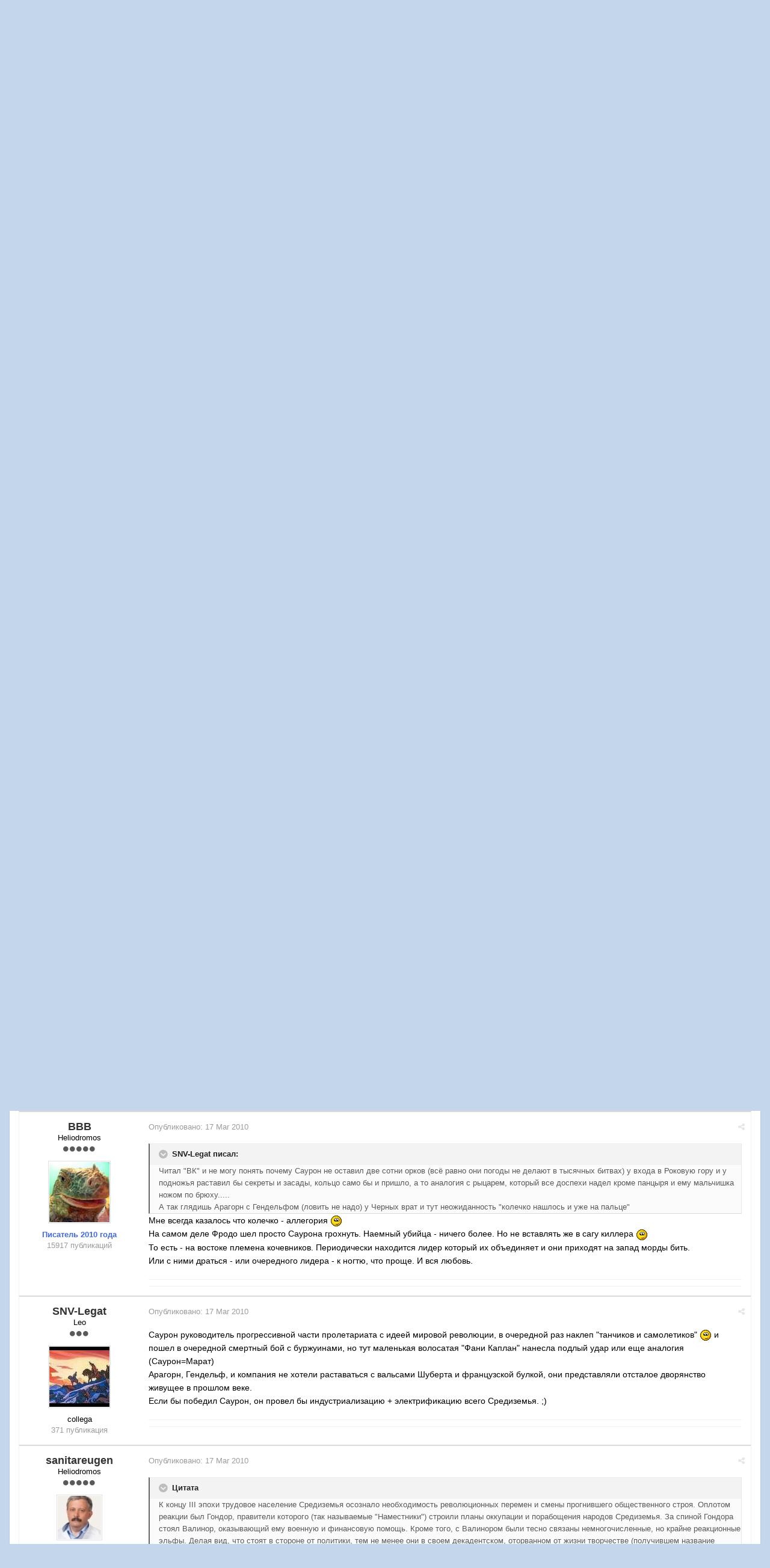

--- FILE ---
content_type: text/html;charset=UTF-8
request_url: https://fai.org.ru/forum/topic/13277-sauron-pobeditel/?page=4
body_size: 24834
content:

<!DOCTYPE html>
<html lang="ru-RU" dir="ltr">
	<head>
		<title>Саурон - победитель - Страница 4 - Магический университет - Форум Альтернативной Истории (ФАИ)</title>
		<!--[if lt IE 9]>
			<link rel="stylesheet" type="text/css" href="https://fai.org.ru/forum/uploads/css_built_8/5e61784858ad3c11f00b5706d12afe52_ie8.css.272c022c40dae1329b3835a6dfe49931.css">
		    <script src="//fai.org.ru/forum/applications/core/interface/html5shiv/html5shiv.js"></script>
		<![endif]-->
		
<meta charset="utf-8">

	<meta name="viewport" content="width=device-width, initial-scale=1">


	<meta property="og:image" content="https://fai.org.ru/forum/uploads/monthly_2015_04/___________4_bigger.png.16f0ed26c7e8ae068b5059c89891521e.png">


	
		
			<meta name="description" content="Читал &quot;ВК&quot; и не могу понять почему Саурон не оставил  две сотни орков (всё равно они погоды не делают в тысячных битвах) у входа в Роковую гору
По этому пово...">
		
	

	
		
			<meta property="og:title" content="Саурон - победитель">
		
	

	
		
			<meta property="og:type" content="object">
		
	

	
		
			<meta property="og:url" content="https://fai.org.ru/forum/topic/13277-sauron-pobeditel/">
		
	

	
		
			<meta property="og:description" content="Читал &quot;ВК&quot; и не могу понять почему Саурон не оставил  две сотни орков (всё равно они погоды не делают в тысячных битвах) у входа в Роковую гору
По этому пово...">
		
	

	
		
			<meta property="og:updated_time" content="2010-04-05T14:58:00Z">
		
	

	
		
			<meta property="og:site_name" content="Форум Альтернативной Истории (ФАИ)">
		
	

	
		
			<meta property="og:locale" content="ru_RU">
		
	

<link rel="canonical" href="https://fai.org.ru/forum/topic/13277-sauron-pobeditel/?page=4" />


		

	<link rel='stylesheet' href='https://fai.org.ru/forum/uploads/css_built_8/341e4a57816af3ba440d891ca87450ff_framework.css.00f7d401991f14ea6e4e52910185fee4.css?v=35944e885b' media='all'>

	<link rel='stylesheet' href='https://fai.org.ru/forum/uploads/css_built_8/05e81b71abe4f22d6eb8d1a929494829_responsive.css.4071598c5f60d1c4fba03fab060eec48.css?v=35944e885b' media='all'>

	<link rel='stylesheet' href='https://fai.org.ru/forum/uploads/css_built_8/90eb5adf50a8c640f633d47fd7eb1778_core.css.2d3642f9ba5511b72da6c93a528f35af.css?v=35944e885b' media='all'>

	<link rel='stylesheet' href='https://fai.org.ru/forum/uploads/css_built_8/5a0da001ccc2200dc5625c3f3934497d_core_responsive.css.aa95aec5f66214462a17e307d230529d.css?v=35944e885b' media='all'>

	<link rel='stylesheet' href='https://fai.org.ru/forum/uploads/css_built_8/20446cf2d164adcc029377cb04d43d17_flags.css.09d82ea6d5fa4be380566b4b6d844614.css?v=35944e885b' media='all'>

	<link rel='stylesheet' href='https://fai.org.ru/forum/uploads/css_built_8/62e269ced0fdab7e30e026f1d30ae516_forums.css.741de53ec688609acba036a559b1d9fd.css?v=35944e885b' media='all'>

	<link rel='stylesheet' href='https://fai.org.ru/forum/uploads/css_built_8/76e62c573090645fb99a15a363d8620e_forums_responsive.css.931075daaed4f24143031613b974fdfe.css?v=35944e885b' media='all'>




<link rel='stylesheet' href='https://fai.org.ru/forum/uploads/css_built_8/258adbb6e4f3e83cd3b355f84e3fa002_custom.css.8b160acf1284baaa7015e92df8c4909b.css?v=35944e885b' media='all'>



		

	<script type='text/javascript'>
		var ipsDebug = false;		
	
		var CKEDITOR_BASEPATH = '//fai.org.ru/forum/applications/core/interface/ckeditor/ckeditor/';
	
		var ipsSettings = {
			
			
			
			
			cookie_prefix: "ips4_",
			
			
			cookie_ssl: true,
			
			imgURL: "",
			baseURL: "//fai.org.ru/forum/",
			jsURL: "//fai.org.ru/forum/applications/core/interface/js/js.php",
			csrfKey: "c92844e755d07b996ab4d94c8b7a8c4a",
			antiCache: "35944e885b",
			useCompiledFiles: true,
			links_external: 1
		};
	</script>



<script type='text/javascript' src='https://fai.org.ru/forum/uploads/javascript_global/root_library.js.ee8e9f997b9d17ad3e00e566bd17a324.js?v=35944e885b' data-ips></script>


<script type='text/javascript' src='https://fai.org.ru/forum/uploads/javascript_global/root_js_lang_2.js.6e2bdded256e8aefaa21c91e0238e728.js?v=35944e885b' data-ips></script>


<script type='text/javascript' src='https://fai.org.ru/forum/uploads/javascript_global/root_framework.js.b289b7e0d0fc287d007cfe8f17c7a42e.js?v=35944e885b' data-ips></script>


<script type='text/javascript' src='https://fai.org.ru/forum/uploads/javascript_core/global_global_core.js.62afe001a2505fe476a58284df5f3467.js?v=35944e885b' data-ips></script>


<script type='text/javascript' src='https://fai.org.ru/forum/uploads/javascript_core/plugins_plugins.js.ed3f522380fdd10f81a5df9676e492a8.js?v=35944e885b' data-ips></script>


<script type='text/javascript' src='https://fai.org.ru/forum/uploads/javascript_global/root_front.js.441d6961908bd037bbce838a743850a3.js?v=35944e885b' data-ips></script>


<script type='text/javascript' src='https://fai.org.ru/forum/uploads/javascript_forums/front_front_topic.js.c29e375024eada3f5587bab87d434609.js?v=35944e885b' data-ips></script>


<script type='text/javascript' src='https://fai.org.ru/forum/uploads/javascript_core/front_front_core.js.26eb4484bab979bf68703406ab644b62.js?v=35944e885b' data-ips></script>


<script type='text/javascript' src='https://fai.org.ru/forum/uploads/javascript_global/root_map.js.225ba8fad84a70dba1fa0eea61eda34e.js?v=35944e885b' data-ips></script>



	<script type='text/javascript'>
		
			ips.setSetting( 'date_format', jQuery.parseJSON('"mm\/dd\/yy"') );
		
			ips.setSetting( 'date_first_day', jQuery.parseJSON('0') );
		
		
	</script>


		

	<link rel='shortcut icon' href='https://fai.org.ru/forum/uploads/monthly_2015_04/favicon.ico.5858130d9070551dc1085990a8391daf.ico.070a0e4cc8fa426b55eecad4915e7efe.ico'>

	</head>
	<body class='ipsApp ipsApp_front ipsJS_none ipsClearfix' data-controller='core.front.core.app' data-message="" data-pageApp='forums' data-pageLocation='front' data-pageModule='forums' data-pageController='topic' itemscope itemtype="http://schema.org/WebSite">
		<meta itemprop="url" content="https://fai.org.ru/forum/">
		<a href='#elContent' class='ipsHide' title='Перейти к основному содержимому' accesskey='m'>Перейти к содержимому</a>
		
		<div id='ipsLayout_header' class='ipsClearfix'>
			


			
<ul id='elMobileNav' class='ipsList_inline ipsResponsive_hideDesktop ipsResponsive_block' data-controller='core.front.core.mobileNav'>
	
		
			
			
				
				
			
				
				
			
				
					<li id='elMobileBreadcrumb'>
						<a href='https://fai.org.ru/forum/forum/79-magicheskiy-universitet/'>
							<span>Магический университет</span>
						</a>
					</li>
				
				
			
				
				
			
		
	
	
	
	<li data-ipsDrawer data-ipsDrawer-drawerElem='#elMobileDrawer'>
		<a href='#'>
			
			
				
			
			
			
			<i class='fa fa-navicon'></i>
		</a>
	</li>
</ul>
			<header>
				<div class='ipsLayout_container'>
					


<a href='https://fai.org.ru/forum/' id='elLogo' accesskey='1'><img src="https://fai.org.ru/forum/uploads/monthly_2015_04/17_8_ФАИ.png.aecdd6d49b645a81c2f1116fb6126d8e.png" alt=''></a>

					

	<ul id='elUserNav' class='ipsList_inline cSignedOut ipsClearfix ipsResponsive_hidePhone ipsResponsive_block'>
		<li id='elSignInLink'>
			<a href='https://fai.org.ru/forum/login/' data-ipsMenu-closeOnClick="false" data-ipsMenu id='elUserSignIn'>
				Уже зарегистрированы? Войти &nbsp;<i class='fa fa-caret-down'></i>
			</a>
			
<div id='elUserSignIn_menu' class='ipsMenu ipsMenu_auto ipsHide' data-controller='core.front.core.loginMenu'>
	<div data-role="loginForm">
		
		
			
				
<form accept-charset='utf-8' class="ipsPad ipsForm ipsForm_vertical" method='post' action='https://fai.org.ru/forum/login/' data-ipsValidation novalidate>
	<input type="hidden" name="login__standard_submitted" value="1">
	
		<input type="hidden" name="csrfKey" value="c92844e755d07b996ab4d94c8b7a8c4a">
	
	<h4 class="ipsType_sectionHead">Войти</h4>
	<br><br>
	<ul class='ipsList_reset'>
		
			
				
					<li class="ipsFieldRow ipsFieldRow_noLabel ipsFieldRow_fullWidth">
						<input type="text" required placeholder="Имя пользователя" name='auth' id='auth'>
					</li>
				
			
				
					<li class="ipsFieldRow ipsFieldRow_noLabel ipsFieldRow_fullWidth">
						<input type="password" required placeholder="Пароль" name='password' id='password'>
					</li>
				
			
				
					
<li class='ipsFieldRow ipsFieldRow_checkbox ipsClearfix ' id="451bb22ecbda8261d8d8360e086ae453">
	
		
		
<input type="hidden" name="remember_me" value="0">
	<input
		type='checkbox'
		role='checkbox'
		name='remember_me_checkbox'
		value='1'
		id="check_451bb22ecbda8261d8d8360e086ae453"
		checked aria-checked='true'
		
		
		
		
		
		
	>

		
		<div class='ipsFieldRow_content'>
			<label class='ipsFieldRow_label' for='check_451bb22ecbda8261d8d8360e086ae453'>Запомнить меня </label>
			


<span class='ipsFieldRow_desc'>
	Не рекомендуется на общедоступных компьютерах
</span>
			
			
		</div>
	
</li>
				
			
				
					
<li class='ipsFieldRow ipsFieldRow_checkbox ipsClearfix ' id="e63c5950f3e30fcec308cf89917c1ced">
	
		
		
<input type="hidden" name="signin_anonymous" value="0">
	<input
		type='checkbox'
		role='checkbox'
		name='signin_anonymous_checkbox'
		value='1'
		id="check_e63c5950f3e30fcec308cf89917c1ced"
		aria-checked='false'
		
		
		
		
		
		
	>

		
		<div class='ipsFieldRow_content'>
			<label class='ipsFieldRow_label' for='check_e63c5950f3e30fcec308cf89917c1ced'>Войти анонимно </label>
			
			
			
		</div>
	
</li>
				
			
		
		<li class="ipsFieldRow ipsFieldRow_fullWidth">
			<br>
			<button type="submit" class="ipsButton ipsButton_primary ipsButton_small" id="elSignIn_submit">Войти</button>
			<br>
			<p class="ipsType_right ipsType_small">
				<a href='https://fai.org.ru/forum/lostpassword/' data-ipsDialog data-ipsDialog-title='Забыли пароль?'>Забыли пароль?</a>
			</p>
		</li>
	</ul>
</form>
			
		
		
	</div>
</div>
		</li>
		
			<li>
				<a href='https://fai.org.ru/forum/register/' id='elRegisterButton' class='ipsButton ipsButton_normal ipsButton_primary'>
					Регистрация
				</a>
			</li>
		
	</ul>

				</div>
			</header>
			
<nav class='ipsLayout_container'>
	<div class='ipsClearfix' id='elSearchNavContainer' data-controller='core.front.core.navBar'>
		
		<ul id='ipsLayout_mainNav' class='ipsPos_left'>
			
					
					
					
						
						<li data-role='navItem'>
							<a id="elNavigation_app_0_698170cfb7d7a" href='https://fai.org.ru/forum/' class='elNavigation_app_0 ipsNavActive' >
								Форум
								
							</a>
							
						</li>
					
				
					
						
						<li data-role='navItem'>
							<a id="elNavigation_app_1_698170cfb7dc3" href='https://fai.org.ru/forum/calendar/' class='elNavigation_app_1' >
								Календарь
								
							</a>
							
						</li>
					
				
					
						
						<li data-role='navItem'>
							<a id="elNavigation_app_2_698170cfb7e00" href='/forum/public/rules.html' class='elNavigation_app_2' >
								Правила Форума
								
							</a>
							
						</li>
					
				
			
			<li class='ipsHide' id='elNavigationMore' data-role='navMore'>
				<a href='#' data-ipsMenu data-ipsMenu-appendTo='#elNavigationMore' id='elNavigationMore_dropdown'>Больше <i class='fa fa-caret-down'></i></a>
				<ul class='ipsHide ipsMenu ipsMenu_auto' id='elNavigationMore_dropdown_menu'></ul>
			</li>
			
				<li class='ipsHide cCommunityHome'><a href='https://fai.org.ru/forum/' title='Перейти на главную страницу'><i class='fa fa-angle-left'></i> Главная</a></li>
			
		</ul>
	</div>
</nav>
		</div>
		<main role='main' id='ipsLayout_body' class='ipsLayout_container'>
			<div id='ipsLayout_contentArea'>
				<div id='elHeaderNavigation' class='ipsSubNavigation'>
					
<div id='elHeaderSubLinks' class='ipsPos_right'>
	<ul class='ipsList_inline'>
		
		
			<li>
				<a href='#elNavMore_menu' id='elNavMore' data-ipsMenu data-ipsMenu-appendTo='#elHeaderSubLinks' data-ipsMenu-align-center>Больше <i class='fa fa-caret-down'></i></a>
			</li>
		
	</ul>
	<ul id='elNavMore_menu' class='ipsMenu ipsHide'>
		
		
			<li class='ipsMenu_item'><a href='http://fai.org.ru/forum/public/rules.html'>Правила</a></li>
		
		
			<li class='ipsMenu_item'><a href='https://fai.org.ru/forum/staff/'>Администрация</a></li>
		
		
		
	</ul>
</div>
					
<nav class='ipsBreadcrumb'>
	<ul>
		<li itemscope itemtype="http://data-vocabulary.org/Breadcrumb">
			<a href='https://fai.org.ru/forum/' itemprop="url">
				<span itemprop="title"><i class='fa fa-home'></i> Главная <i class='fa fa-angle-right'></i></span>
			</a>
		</li>
		
		
			<li itemscope itemtype="http://data-vocabulary.org/Breadcrumb">
				
					<a href='https://fai.org.ru/forum/forum/86-&laquo;alternativnyie&raquo;-alternativyi/' itemprop="url">
						<span itemprop="title">«Альтернативные» Альтернативы: <i class='fa fa-angle-right'></i></span>
					</a>
				
			</li>
			
		
			<li itemscope itemtype="http://data-vocabulary.org/Breadcrumb">
				
					<a href='https://fai.org.ru/forum/forum/112-kubicheskiy-persik/' itemprop="url">
						<span itemprop="title">Кубический Персик <i class='fa fa-angle-right'></i></span>
					</a>
				
			</li>
			
		
			<li itemscope itemtype="http://data-vocabulary.org/Breadcrumb">
				
					<a href='https://fai.org.ru/forum/forum/79-magicheskiy-universitet/' itemprop="url">
						<span itemprop="title">Магический университет <i class='fa fa-angle-right'></i></span>
					</a>
				
			</li>
			
		
			<li >
				
					Саурон - победитель
				
			</li>
			
		
	</ul>
</nav>
				</div>
				<div id='ipsLayout_contentWrapper'>
					
					<div id='ipsLayout_mainArea'>
						<a id='elContent'></a>
						
						
						


						






<div class="ipsPageHeader ipsClearfix">
	
		<div class='ipsPos_right ipsResponsive_noFloat ipsResponsive_hidePhone'>
			

<div data-followApp='forums' data-followArea='topic' data-followID='13277' data-controller='core.front.core.followButton'>
	
		<span class='ipsType_light ipsType_blendLinks ipsResponsive_hidePhone ipsResponsive_inline'><i class='fa fa-info-circle'></i> <a href='https://fai.org.ru/forum/login/' title='Перейти на страницу входа'>Войдите, чтобы подписаться</a>&nbsp;&nbsp;</span>
	
	

	<div class="ipsFollow ipsPos_middle ipsButton ipsButton_light ipsButton_verySmall ipsButton_disabled" data-role="followButton">
		
				<span>Подписчики</span>
				<span class='ipsCommentCount'>0</span>
		
	</div>

</div>
		</div>
	
	<div class='ipsPhotoPanel ipsPhotoPanel_small ipsPhotoPanel_notPhone ipsClearfix'>
		

	<span class='ipsUserPhoto ipsUserPhoto_small '>
		<img src='https://fai.org.ru/forum/uploads/set_resources_8/84c1e40ea0e759e3f1505eb1788ddf3c_default_photo.png' alt=''>
	</span>

		<div>
			<h1 class='ipsType_pageTitle'>
					
				
					Саурон - победитель
				
						
			</h1>
			<p class='ipsType_reset ipsType_blendLinks'>
				<span class='ipsType_normal'>Автор 
Archer</span>, <span class='ipsType_light ipsType_noBreak'><time datetime='2009-07-28T15:57:32Z' title='07/28/09 15:57 ' data-short='Jul 09'>28 Jul 2009</time></span><br>
			</p>
			
		</div>
	</div>
</div>





<div class='ipsClearfix'>
	
	
	<ul class="ipsToolList ipsToolList_horizontal ipsClearfix ipsSpacer_both ipsResponsive_hidePhone">
		
		
		
	</ul>
</div>

<div data-controller='core.front.core.commentFeed,forums.front.topic.view' data-baseURL='https://fai.org.ru/forum/topic/13277-sauron-pobeditel/'  data-feedID='topic-13277' class='cTopic ipsClear ipsSpacer_top'>
	
		<div class="ipsButtonBar ipsPad_half ipsClearfix ipsClear">
          	<h2 class='ipsType_sectionTitle ipsType_sectionTitle_mod ipsType_reset ipsType_medium ipsPos_right' data-role="comment_count" data-commentCountString="js_num_topic_posts">105 сообщений в этой теме</h2>
            
                

	
	<ul class='ipsPagination' id='elPagination_c359639c448b3380fb4037a4e11ff404_698170cf95408' data-pages='5' data-ipsPagination  data-ipsPagination-pages="5" data-ipsPagination-perPage='25'>
		
			<li class='ipsPagination_first'><a href='https://fai.org.ru/forum/topic/13277-sauron-pobeditel/?page=1' data-page='1' data-ipsTooltip title='Первая страница'><i class='fa fa-angle-double-left'></i></a></li>
			<li class='ipsPagination_prev'><a href='https://fai.org.ru/forum/topic/13277-sauron-pobeditel/?page=3' data-page='3' data-ipsTooltip title='Предыдущая страница'>Назад</a></li>
			
				<li class='ipsPagination_page'><a href='https://fai.org.ru/forum/topic/13277-sauron-pobeditel/?page=1' data-page='1'>1</a></li>
			
				<li class='ipsPagination_page'><a href='https://fai.org.ru/forum/topic/13277-sauron-pobeditel/?page=2' data-page='2'>2</a></li>
			
				<li class='ipsPagination_page'><a href='https://fai.org.ru/forum/topic/13277-sauron-pobeditel/?page=3' data-page='3'>3</a></li>
			
		
		<li class='ipsPagination_page ipsPagination_active'><a href='https://fai.org.ru/forum/topic/13277-sauron-pobeditel/?page=4' data-page='4'>4</a></li>
		
			
				<li class='ipsPagination_page'><a href='https://fai.org.ru/forum/topic/13277-sauron-pobeditel/?page=5' data-page='5'>5</a></li>
			
			<li class='ipsPagination_next'><a href='https://fai.org.ru/forum/topic/13277-sauron-pobeditel/?page=5' data-page='5' data-ipsTooltip title='Следующая страница'>Вперёд</a></li>
			<li class='ipsPagination_last'><a href='https://fai.org.ru/forum/topic/13277-sauron-pobeditel/?page=5' data-page='5' data-ipsTooltip title='Последняя страница'><i class='fa fa-angle-double-right'></i></a></li>
		
		
			<li class='ipsPagination_pageJump'>
				<a href='#' data-ipsMenu data-ipsMenu-closeOnClick='false' data-ipsMenu-appendTo='#elPagination_c359639c448b3380fb4037a4e11ff404_698170cf95408' id='elPagination_c359639c448b3380fb4037a4e11ff404_jump'>Страница 4 из 5 &nbsp;<i class='fa fa-caret-down'></i></a>
				<div class='ipsMenu ipsMenu_narrow ipsPad ipsHide' id='elPagination_c359639c448b3380fb4037a4e11ff404_jump_menu'>
					<form accept-charset='utf-8' method='post' action='https://fai.org.ru/forum/topic/13277-sauron-pobeditel/?' data-role="pageJump">
						<ul class='ipsForm ipsForm_horizontal'>
							<li class='ipsFieldRow'>
								<input type='number' min='1' max='5' value="4" placeholder='Номер страницы' class='ipsField_fullWidth' name='page'>
							</li>
							<li class='ipsFieldRow ipsFieldRow_fullWidth'>
								<input type='submit' class='ipsButton_fullWidth ipsButton ipsButton_verySmall ipsButton_primary' value='Перейти'>
							</li>
						</ul>
					</form>
				</div>
			</li>
		
	</ul>

            
        </div>
	

	<div data-role='commentFeed' data-controller='core.front.core.moderation'>
		<form action="https://fai.org.ru/forum/topic/13277-sauron-pobeditel/?csrfKey=c92844e755d07b996ab4d94c8b7a8c4a&amp;do=multimodComment" method="post" data-ipsPageAction data-role='moderationTools'>
			
			
				
					
					
					




<a id='comment-254326'></a>
<article itemscope itemtype="http://schema.org/Comment" id='elComment_254326' class='cPost ipsBox  ipsComment  ipsComment_parent ipsClearfix ipsClear ipsColumns ipsColumns_noSpacing ipsColumns_collapsePhone  '>
	
	<aside class='ipsComment_author cAuthorPane ipsAreaBackground_light ipsColumn ipsColumn_medium'>
		<h3 class='ipsType_sectionHead cAuthorPane_author ipsType_blendLinks ipsType_break' itemprop="creator" itemscope itemtype="http://schema.org/Person"><strong itemprop="name">
Archer</strong> <span class='ipsResponsive_showPhone ipsResponsive_inline'>&nbsp;&nbsp;
</span></h3>
		<ul class='cAuthorPane_info ipsList_reset'>
			
				<li class='ipsResponsive_hidePhone'>Heliodromos</li>
			
			
				<li class='ipsResponsive_hidePhone'><span class='ipsPip'></span><span class='ipsPip'></span><span class='ipsPip'></span><span class='ipsPip'></span><span class='ipsPip'></span></li>
			

			<li class='cAuthorPane_photo'>
				

	<span class='ipsUserPhoto ipsUserPhoto_large '>
		<img src='https://fai.org.ru/forum/uploads/set_resources_8/84c1e40ea0e759e3f1505eb1788ddf3c_default_photo.png' alt=''>
	</span>

			</li>
			<li>collega</li>
			
			
				<li class='ipsResponsive_hidePhone'>
</li>
				<li class='ipsType_light'>5330 публикаций</li>
				
				

			
		</ul>
	</aside>
	<div class='ipsColumn ipsColumn_fluid'>
		

<div id="comment-254326_wrap" data-controller="core.front.core.comment" data-commentapp="forums" data-commenttype="forums" data-commentid="254326" data-quotedata="{&quot;userid&quot;:7677,&quot;username&quot;:&quot;Archer&quot;,&quot;timestamp&quot;:1268759643,&quot;contentapp&quot;:&quot;forums&quot;,&quot;contenttype&quot;:&quot;forums&quot;,&quot;contentid&quot;:13277,&quot;contentclass&quot;:&quot;forums_Topic&quot;,&quot;contentcommentid&quot;:254326}" class="ipsComment_content ipsType_medium  ipsFaded_withHover">
	<div class="ipsComment_meta ipsType_light">
		<p class="ipsPos_right ipsType_reset ipsType_blendLinks ipsFaded ipsFaded_more">
			
			<a href="https://fai.org.ru/forum/topic/13277-sauron-pobeditel/?do=findComment&amp;comment=254326" data-ipstooltip title="Поделиться сообщением" data-ipsmenu data-ipsmenu-closeonclick="false" id="elSharePost_254326"><i class="fa fa-share-alt"></i></a>
			
		</p>

		<p class="ipsType_reset">
			Опубликовано: <time datetime='2010-03-16T17:14:03Z' title='03/16/10 17:14 ' data-short='Mar 10'>16 Mar 2010</time>
			
			
			
		</p>
	</div>

	


	<div class="cPost_contentWrap ipsPad">
		
		
		<div data-role="commentContent" itemprop="text" class="ipsType_normal ipsType_richText ipsContained" data-controller="core.front.core.lightboxedImages">
			<p></p><blockquote data-ipsquote="" class="ipsQuote" data-ipsquote-contentcommentid="254304" data-ipsquote-username="SNV-Legat" data-cite="SNV-Legat"><div>Читал "ВК" и не могу понять почему Саурон не оставил  две сотни орков (всё равно они погоды не делают в тысячных битвах) у входа в Роковую гору</div></blockquote><p>
По этому поводу есть много версий. Например такая - охрана там была, но во время извержения разбежалась. Такие уж они орки морально неустойчивые  :blush2:</p>


			
		</div>

		
			
		
		<ul class="ipsComment_controls ipsClearfix" data-role="commentControls">
			
				
				
				
			
			<li class="ipsHide" data-role="commentLoading">
				<span class="ipsLoading ipsLoading_tiny"></span>
			</li>
		</ul>
		
			

		
	</div>

	<div class="ipsMenu ipsMenu_wide ipsHide cPostShareMenu" id="elSharePost_254326_menu">
		<div class="ipsPad">
			<h4 class="ipsType_sectionHead">Поделиться сообщением</h4>
			<hr class="ipsHr">
<h5 class="ipsType_normal ipsType_reset">Ссылка на сообщение</h5>
			<input type="text" value="https://fai.org.ru/forum/topic/13277-sauron-pobeditel/?do=findComment&amp;comment=254326" class="ipsField_fullWidth">
			
				<h5 class="ipsType_normal ipsType_reset ipsSpacer_top">Поделиться на других сайтах</h5>
				

	<ul class='ipsList_inline ipsList_noSpacing ipsClearfix' data-controller="core.front.core.sharelink">
		
			<li>
<a href="https://www.facebook.com/sharer/sharer.php?u=https%3A%2F%2Ffai.org.ru%2Fforum%2Ftopic%2F13277-sauron-pobeditel%2F%3Fdo%3DfindComment%26comment%3D254326" class="cShareLink cShareLink_facebook" target="_blank" data-role="shareLink" title='Поделиться через Facebook' data-ipsTooltip>
	<i class="fa fa-facebook"></i>
</a></li>
		
			<li>
<a href="http://twitter.com/share?text=%D0%A1%D0%B0%D1%83%D1%80%D0%BE%D0%BD+-+%D0%BF%D0%BE%D0%B1%D0%B5%D0%B4%D0%B8%D1%82%D0%B5%D0%BB%D1%8C&amp;url=https%3A%2F%2Ffai.org.ru%2Fforum%2Ftopic%2F13277-sauron-pobeditel%2F%3Fdo%3DfindComment%26comment%3D254326" class="cShareLink cShareLink_twitter" target="_blank" data-role="shareLink" title='Поделиться в Twitter' data-ipsTooltip>
	<i class="fa fa-twitter"></i>
</a></li>
		
			<li>
<a href="https://plus.google.com/share?url=https%3A%2F%2Ffai.org.ru%2Fforum%2Ftopic%2F13277-sauron-pobeditel%2F%3Fdo%3DfindComment%26comment%3D254326" class="cShareLink cShareLink_google" target="_blank" data-role="shareLink" title='Поделиться в Google+' data-ipsTooltip>
	<i class="fa fa-google-plus"></i>
</a></li>
		
			<li>
<a href='https://fai.org.ru/forum/topic/13277-sauron-pobeditel/?do=email&amp;comment=254326' class='cShareLink cShareLink_email' data-ipsDialog data-ipsDialog-title='Отправить страницу по email' data-ipsDialog-remoteSubmit data-ipsDialog-flashMessage='Email-письмо отправлено' title='Поделиться через email' data-ipsTooltip>
	<i class="fa fa-envelope"></i>
</a></li>
		
	</ul>

			
		</div>
	</div>
</div>

	</div>
</article>
					
				
					
					
					




<a id='comment-254338'></a>
<article itemscope itemtype="http://schema.org/Comment" id='elComment_254338' class='cPost ipsBox  ipsComment  ipsComment_parent ipsClearfix ipsClear ipsColumns ipsColumns_noSpacing ipsColumns_collapsePhone  '>
	
	<aside class='ipsComment_author cAuthorPane ipsAreaBackground_light ipsColumn ipsColumn_medium'>
		<h3 class='ipsType_sectionHead cAuthorPane_author ipsType_blendLinks ipsType_break' itemprop="creator" itemscope itemtype="http://schema.org/Person"><strong itemprop="name">
Иван Ермаков</strong> <span class='ipsResponsive_showPhone ipsResponsive_inline'>&nbsp;&nbsp;
</span></h3>
		<ul class='cAuthorPane_info ipsList_reset'>
			
				<li class='ipsResponsive_hidePhone'>Perses</li>
			
			
				<li class='ipsResponsive_hidePhone'><span class='ipsPip'></span><span class='ipsPip'></span><span class='ipsPip'></span><span class='ipsPip'></span></li>
			

			<li class='cAuthorPane_photo'>
				

	<span class='ipsUserPhoto ipsUserPhoto_large '>
		<img src='https://fai.org.ru/forum/uploads/av-3791.jpg' alt=''>
	</span>

			</li>
			<li>collega</li>
			
			
				<li class='ipsResponsive_hidePhone'>
</li>
				<li class='ipsType_light'>2145 публикаций</li>
				
				

			
		</ul>
	</aside>
	<div class='ipsColumn ipsColumn_fluid'>
		

<div id="comment-254338_wrap" data-controller="core.front.core.comment" data-commentapp="forums" data-commenttype="forums" data-commentid="254338" data-quotedata="{&quot;userid&quot;:3791,&quot;username&quot;:&quot;\u0418\u0432\u0430\u043d \u0415\u0440\u043c\u0430\u043a\u043e\u0432&quot;,&quot;timestamp&quot;:1268761070,&quot;contentapp&quot;:&quot;forums&quot;,&quot;contenttype&quot;:&quot;forums&quot;,&quot;contentid&quot;:13277,&quot;contentclass&quot;:&quot;forums_Topic&quot;,&quot;contentcommentid&quot;:254338}" class="ipsComment_content ipsType_medium  ipsFaded_withHover">
	<div class="ipsComment_meta ipsType_light">
		<p class="ipsPos_right ipsType_reset ipsType_blendLinks ipsFaded ipsFaded_more">
			
			<a href="https://fai.org.ru/forum/topic/13277-sauron-pobeditel/?do=findComment&amp;comment=254338" data-ipstooltip title="Поделиться сообщением" data-ipsmenu data-ipsmenu-closeonclick="false" id="elSharePost_254338"><i class="fa fa-share-alt"></i></a>
			
		</p>

		<p class="ipsType_reset">
			Опубликовано: <time datetime='2010-03-16T17:37:50Z' title='03/16/10 17:37 ' data-short='Mar 10'>16 Mar 2010</time>
			
			
			
		</p>
	</div>

	


	<div class="cPost_contentWrap ipsPad">
		
		
		<div data-role="commentContent" itemprop="text" class="ipsType_normal ipsType_richText ipsContained" data-controller="core.front.core.lightboxedImages">
			<p>Ну а почему Кащей держал свою смерть не под рукой, а невесть где, под охраной одного дуба.</p>


			
		</div>

		
			
		
		<ul class="ipsComment_controls ipsClearfix" data-role="commentControls">
			
				
				
				
			
			<li class="ipsHide" data-role="commentLoading">
				<span class="ipsLoading ipsLoading_tiny"></span>
			</li>
		</ul>
		
	</div>

	<div class="ipsMenu ipsMenu_wide ipsHide cPostShareMenu" id="elSharePost_254338_menu">
		<div class="ipsPad">
			<h4 class="ipsType_sectionHead">Поделиться сообщением</h4>
			<hr class="ipsHr">
<h5 class="ipsType_normal ipsType_reset">Ссылка на сообщение</h5>
			<input type="text" value="https://fai.org.ru/forum/topic/13277-sauron-pobeditel/?do=findComment&amp;comment=254338" class="ipsField_fullWidth">
			
				<h5 class="ipsType_normal ipsType_reset ipsSpacer_top">Поделиться на других сайтах</h5>
				

	<ul class='ipsList_inline ipsList_noSpacing ipsClearfix' data-controller="core.front.core.sharelink">
		
			<li>
<a href="https://www.facebook.com/sharer/sharer.php?u=https%3A%2F%2Ffai.org.ru%2Fforum%2Ftopic%2F13277-sauron-pobeditel%2F%3Fdo%3DfindComment%26comment%3D254338" class="cShareLink cShareLink_facebook" target="_blank" data-role="shareLink" title='Поделиться через Facebook' data-ipsTooltip>
	<i class="fa fa-facebook"></i>
</a></li>
		
			<li>
<a href="http://twitter.com/share?text=%D0%A1%D0%B0%D1%83%D1%80%D0%BE%D0%BD+-+%D0%BF%D0%BE%D0%B1%D0%B5%D0%B4%D0%B8%D1%82%D0%B5%D0%BB%D1%8C&amp;url=https%3A%2F%2Ffai.org.ru%2Fforum%2Ftopic%2F13277-sauron-pobeditel%2F%3Fdo%3DfindComment%26comment%3D254338" class="cShareLink cShareLink_twitter" target="_blank" data-role="shareLink" title='Поделиться в Twitter' data-ipsTooltip>
	<i class="fa fa-twitter"></i>
</a></li>
		
			<li>
<a href="https://plus.google.com/share?url=https%3A%2F%2Ffai.org.ru%2Fforum%2Ftopic%2F13277-sauron-pobeditel%2F%3Fdo%3DfindComment%26comment%3D254338" class="cShareLink cShareLink_google" target="_blank" data-role="shareLink" title='Поделиться в Google+' data-ipsTooltip>
	<i class="fa fa-google-plus"></i>
</a></li>
		
			<li>
<a href='https://fai.org.ru/forum/topic/13277-sauron-pobeditel/?do=email&amp;comment=254338' class='cShareLink cShareLink_email' data-ipsDialog data-ipsDialog-title='Отправить страницу по email' data-ipsDialog-remoteSubmit data-ipsDialog-flashMessage='Email-письмо отправлено' title='Поделиться через email' data-ipsTooltip>
	<i class="fa fa-envelope"></i>
</a></li>
		
	</ul>

			
		</div>
	</div>
</div>

	</div>
</article>
					
				
					
					
					




<a id='comment-254398'></a>
<article itemscope itemtype="http://schema.org/Comment" id='elComment_254398' class='cPost ipsBox  ipsComment  ipsComment_parent ipsClearfix ipsClear ipsColumns ipsColumns_noSpacing ipsColumns_collapsePhone  '>
	
	<aside class='ipsComment_author cAuthorPane ipsAreaBackground_light ipsColumn ipsColumn_medium'>
		<h3 class='ipsType_sectionHead cAuthorPane_author ipsType_blendLinks ipsType_break' itemprop="creator" itemscope itemtype="http://schema.org/Person"><strong itemprop="name">
Рюрик</strong> <span class='ipsResponsive_showPhone ipsResponsive_inline'>&nbsp;&nbsp;
</span></h3>
		<ul class='cAuthorPane_info ipsList_reset'>
			
				<li class='ipsResponsive_hidePhone'>личный друг самого Сатаны</li>
			
			
				<li class='ipsResponsive_hidePhone'><span class='ipsPip'></span><span class='ipsPip'></span><span class='ipsPip'></span><span class='ipsPip'></span><span class='ipsPip'></span></li>
			

			<li class='cAuthorPane_photo'>
				

	<span class='ipsUserPhoto ipsUserPhoto_large '>
		<img src='https://fai.org.ru/forum/uploads/monthly_2020_06/20.jpg.b59bcbfa4d0173ebb20fe512bcc637c8.thumb.jpg.c8174f7d738a4bc1c5b7fc4d7030e4a9.jpg' alt=''>
	</span>

			</li>
			<li><b><span style='color:Red'>модератор</span></b></li>
			
			
				<li class='ipsResponsive_hidePhone'>
</li>
				<li class='ipsType_light'>21112 публикации</li>
				
				

			
		</ul>
	</aside>
	<div class='ipsColumn ipsColumn_fluid'>
		

<div id="comment-254398_wrap" data-controller="core.front.core.comment" data-commentapp="forums" data-commenttype="forums" data-commentid="254398" data-quotedata="{&quot;userid&quot;:8208,&quot;username&quot;:&quot;\u0420\u044e\u0440\u0438\u043a&quot;,&quot;timestamp&quot;:1268769585,&quot;contentapp&quot;:&quot;forums&quot;,&quot;contenttype&quot;:&quot;forums&quot;,&quot;contentid&quot;:13277,&quot;contentclass&quot;:&quot;forums_Topic&quot;,&quot;contentcommentid&quot;:254398}" class="ipsComment_content ipsType_medium  ipsFaded_withHover">
	<div class="ipsComment_meta ipsType_light">
		<p class="ipsPos_right ipsType_reset ipsType_blendLinks ipsFaded ipsFaded_more">
			
			<a href="https://fai.org.ru/forum/topic/13277-sauron-pobeditel/?do=findComment&amp;comment=254398" data-ipstooltip title="Поделиться сообщением" data-ipsmenu data-ipsmenu-closeonclick="false" id="elSharePost_254398"><i class="fa fa-share-alt"></i></a>
			
		</p>

		<p class="ipsType_reset">
			Опубликовано: <time datetime='2010-03-16T19:59:45Z' title='03/16/10 19:59 ' data-short='Mar 10'>16 Mar 2010</time>
			
			
			
		</p>
	</div>

	


	<div class="cPost_contentWrap ipsPad">
		
		
		<div data-role="commentContent" itemprop="text" class="ipsType_normal ipsType_richText ipsContained" data-controller="core.front.core.lightboxedImages">
			<p>&#1089;&#1088;&#1072;&#1079;&#1091; &#1074;&#1089;&#1087;&#1086;&#1084;&#1085;&#1080;&#1083;&#1086;&#1089;&#1100; "100 &#1074;&#1077;&#1097;&#1077;&#1081;, &#1082;&#1086;&#1090;&#1086;&#1088;&#1099;&#1077; &#1103; &#1089;&#1076;&#1077;&#1083;&#1072;&#1102;, &#1082;&#1086;&#1075;&#1076;&#1072; &#1089;&#1090;&#1072;&#1085;&#1091; &#1058;&#1105;&#1084;&#1085;&#1099;&#1084; &#1042;&#1083;&#1072;&#1089;&#1090;&#1077;&#1083;&#1080;&#1085;&#1086;&#1084;"</p><p>
&#1089;&#1088;&#1077;&#1076;&#1080; &#1085;&#1080;&#1093; &#1073;&#1099;&#1083; &#1087;&#1091;&#1085;&#1082;&#1090;</p><p>
&#1086; &#1090;&#1086;&#1084; &#1095;&#1090;&#1086; "&#1103; &#1085;&#1077; &#1073;&#1091;&#1076;&#1091; &#1093;&#1088;&#1072;&#1085;&#1080;&#1090;&#1100; &#1072;&#1088;&#1090;&#1077;&#1092;&#1072;&#1082;&#1090; - &#1080;&#1089;&#1090;&#1086;&#1095;&#1085;&#1080;&#1082; &#1084;&#1086;&#1077;&#1081; &#1089;&#1080;&#1083;&#1099;/&#1089;&#1083;&#1072;&#1073;&#1086;&#1089;&#1090;&#1080; &#1079;&#1072; &#1090;&#1088;&#1080;&#1076;&#1077;&#1074;&#1103;&#1090;&#1100; &#1079;&#1077;&#1084;&#1077;&#1083;&#1100;, &#1086;&#1093;&#1088;&#1072;&#1085;&#1103;&#1077;&#1084;&#1099;&#1081; &#1076;&#1088;&#1072;&#1082;&#1086;&#1085;&#1072;&#1084;&#1080; &#1080; &#1086;&#1082;&#1088;&#1091;&#1078;&#1077;&#1085;&#1085;&#1099;&#1081; &#1083;&#1072;&#1074;&#1086;&#1081;. &#1054;&#1085; &#1073;&#1091;&#1076;&#1077;&#1090; &#1093;&#1088;&#1072;&#1085;&#1080;&#1090;&#1100;&#1089;&#1103; &#1074; &#1084;&#1086;&#1105;&#1084; &#1089;&#1077;&#1081;&#1092;&#1077; &#1074; &#1084;&#1086;&#1105;&#1084; &#1082;&#1072;&#1073;&#1080;&#1085;&#1077;&#1090;&#1077;"</p>


			
		</div>

		
			
		
		<ul class="ipsComment_controls ipsClearfix" data-role="commentControls">
			
				
				
				
			
			<li class="ipsHide" data-role="commentLoading">
				<span class="ipsLoading ipsLoading_tiny"></span>
			</li>
		</ul>
		
			

		
	</div>

	<div class="ipsMenu ipsMenu_wide ipsHide cPostShareMenu" id="elSharePost_254398_menu">
		<div class="ipsPad">
			<h4 class="ipsType_sectionHead">Поделиться сообщением</h4>
			<hr class="ipsHr">
<h5 class="ipsType_normal ipsType_reset">Ссылка на сообщение</h5>
			<input type="text" value="https://fai.org.ru/forum/topic/13277-sauron-pobeditel/?do=findComment&amp;comment=254398" class="ipsField_fullWidth">
			
				<h5 class="ipsType_normal ipsType_reset ipsSpacer_top">Поделиться на других сайтах</h5>
				

	<ul class='ipsList_inline ipsList_noSpacing ipsClearfix' data-controller="core.front.core.sharelink">
		
			<li>
<a href="https://www.facebook.com/sharer/sharer.php?u=https%3A%2F%2Ffai.org.ru%2Fforum%2Ftopic%2F13277-sauron-pobeditel%2F%3Fdo%3DfindComment%26comment%3D254398" class="cShareLink cShareLink_facebook" target="_blank" data-role="shareLink" title='Поделиться через Facebook' data-ipsTooltip>
	<i class="fa fa-facebook"></i>
</a></li>
		
			<li>
<a href="http://twitter.com/share?text=%D0%A1%D0%B0%D1%83%D1%80%D0%BE%D0%BD+-+%D0%BF%D0%BE%D0%B1%D0%B5%D0%B4%D0%B8%D1%82%D0%B5%D0%BB%D1%8C&amp;url=https%3A%2F%2Ffai.org.ru%2Fforum%2Ftopic%2F13277-sauron-pobeditel%2F%3Fdo%3DfindComment%26comment%3D254398" class="cShareLink cShareLink_twitter" target="_blank" data-role="shareLink" title='Поделиться в Twitter' data-ipsTooltip>
	<i class="fa fa-twitter"></i>
</a></li>
		
			<li>
<a href="https://plus.google.com/share?url=https%3A%2F%2Ffai.org.ru%2Fforum%2Ftopic%2F13277-sauron-pobeditel%2F%3Fdo%3DfindComment%26comment%3D254398" class="cShareLink cShareLink_google" target="_blank" data-role="shareLink" title='Поделиться в Google+' data-ipsTooltip>
	<i class="fa fa-google-plus"></i>
</a></li>
		
			<li>
<a href='https://fai.org.ru/forum/topic/13277-sauron-pobeditel/?do=email&amp;comment=254398' class='cShareLink cShareLink_email' data-ipsDialog data-ipsDialog-title='Отправить страницу по email' data-ipsDialog-remoteSubmit data-ipsDialog-flashMessage='Email-письмо отправлено' title='Поделиться через email' data-ipsTooltip>
	<i class="fa fa-envelope"></i>
</a></li>
		
	</ul>

			
		</div>
	</div>
</div>

	</div>
</article>
					
				
					
					
					




<a id='comment-254432'></a>
<article itemscope itemtype="http://schema.org/Comment" id='elComment_254432' class='cPost ipsBox  ipsComment  ipsComment_parent ipsClearfix ipsClear ipsColumns ipsColumns_noSpacing ipsColumns_collapsePhone  '>
	
	<aside class='ipsComment_author cAuthorPane ipsAreaBackground_light ipsColumn ipsColumn_medium'>
		<h3 class='ipsType_sectionHead cAuthorPane_author ipsType_blendLinks ipsType_break' itemprop="creator" itemscope itemtype="http://schema.org/Person"><strong itemprop="name">
moscow_guest</strong> <span class='ipsResponsive_showPhone ipsResponsive_inline'>&nbsp;&nbsp;
</span></h3>
		<ul class='cAuthorPane_info ipsList_reset'>
			
				<li class='ipsResponsive_hidePhone'>Heliodromos</li>
			
			
				<li class='ipsResponsive_hidePhone'><span class='ipsPip'></span><span class='ipsPip'></span><span class='ipsPip'></span><span class='ipsPip'></span><span class='ipsPip'></span></li>
			

			<li class='cAuthorPane_photo'>
				

	<span class='ipsUserPhoto ipsUserPhoto_large '>
		<img src='https://fai.org.ru/forum/uploads/monthly_2015_10/Silkowski.png.bce4639cbec2c7a3b4f7ed5a9dc7d1c5.thumb.png.d6f0d5ff55b98725036aab085d364095.png' alt=''>
	</span>

			</li>
			<li>collega</li>
			
			
				<li class='ipsResponsive_hidePhone'>
</li>
				<li class='ipsType_light'>8532 публикации</li>
				
				

			
		</ul>
	</aside>
	<div class='ipsColumn ipsColumn_fluid'>
		

<div id="comment-254432_wrap" data-controller="core.front.core.comment" data-commentapp="forums" data-commenttype="forums" data-commentid="254432" data-quotedata="{&quot;userid&quot;:152,&quot;username&quot;:&quot;moscow_guest&quot;,&quot;timestamp&quot;:1268780672,&quot;contentapp&quot;:&quot;forums&quot;,&quot;contenttype&quot;:&quot;forums&quot;,&quot;contentid&quot;:13277,&quot;contentclass&quot;:&quot;forums_Topic&quot;,&quot;contentcommentid&quot;:254432}" class="ipsComment_content ipsType_medium  ipsFaded_withHover">
	<div class="ipsComment_meta ipsType_light">
		<p class="ipsPos_right ipsType_reset ipsType_blendLinks ipsFaded ipsFaded_more">
			
			<a href="https://fai.org.ru/forum/topic/13277-sauron-pobeditel/?do=findComment&amp;comment=254432" data-ipstooltip title="Поделиться сообщением" data-ipsmenu data-ipsmenu-closeonclick="false" id="elSharePost_254432"><i class="fa fa-share-alt"></i></a>
			
		</p>

		<p class="ipsType_reset">
			Опубликовано: <time datetime='2010-03-16T23:04:32Z' title='03/16/10 23:04 ' data-short='Mar 10'>16 Mar 2010</time>
			
			
			
		</p>
	</div>

	


	<div class="cPost_contentWrap ipsPad">
		
		
		<div data-role="commentContent" itemprop="text" class="ipsType_normal ipsType_richText ipsContained" data-controller="core.front.core.lightboxedImages">
			<p></p><blockquote data-ipsquote="" class="ipsQuote" data-ipsquote-username="Aturan" data-cite="Aturan"><div>ну ладно, допустим выиграет Саурон войну, получит кольцо, не захочется ли ему совершить рейд за океан, туда, куда эльфы ноги сделали? Да и что там вообще находится?<p>
</p><p></p><div style="text-align:right;"><p>&lt;{POST_SNAPBACK}&gt;</p></div><p></p></div></blockquote><p>
Однозначно нет. Он (и его бывший шеф Моргот) всегда хотели рулить именно Ардой, но рулить полновластно, не оглядываясь на всякие там Валиноры-Нуменоры.</p>


			
		</div>

		
			
		
		<ul class="ipsComment_controls ipsClearfix" data-role="commentControls">
			
				
				
				
			
			<li class="ipsHide" data-role="commentLoading">
				<span class="ipsLoading ipsLoading_tiny"></span>
			</li>
		</ul>
		
			

		
	</div>

	<div class="ipsMenu ipsMenu_wide ipsHide cPostShareMenu" id="elSharePost_254432_menu">
		<div class="ipsPad">
			<h4 class="ipsType_sectionHead">Поделиться сообщением</h4>
			<hr class="ipsHr">
<h5 class="ipsType_normal ipsType_reset">Ссылка на сообщение</h5>
			<input type="text" value="https://fai.org.ru/forum/topic/13277-sauron-pobeditel/?do=findComment&amp;comment=254432" class="ipsField_fullWidth">
			
				<h5 class="ipsType_normal ipsType_reset ipsSpacer_top">Поделиться на других сайтах</h5>
				

	<ul class='ipsList_inline ipsList_noSpacing ipsClearfix' data-controller="core.front.core.sharelink">
		
			<li>
<a href="https://www.facebook.com/sharer/sharer.php?u=https%3A%2F%2Ffai.org.ru%2Fforum%2Ftopic%2F13277-sauron-pobeditel%2F%3Fdo%3DfindComment%26comment%3D254432" class="cShareLink cShareLink_facebook" target="_blank" data-role="shareLink" title='Поделиться через Facebook' data-ipsTooltip>
	<i class="fa fa-facebook"></i>
</a></li>
		
			<li>
<a href="http://twitter.com/share?text=%D0%A1%D0%B0%D1%83%D1%80%D0%BE%D0%BD+-+%D0%BF%D0%BE%D0%B1%D0%B5%D0%B4%D0%B8%D1%82%D0%B5%D0%BB%D1%8C&amp;url=https%3A%2F%2Ffai.org.ru%2Fforum%2Ftopic%2F13277-sauron-pobeditel%2F%3Fdo%3DfindComment%26comment%3D254432" class="cShareLink cShareLink_twitter" target="_blank" data-role="shareLink" title='Поделиться в Twitter' data-ipsTooltip>
	<i class="fa fa-twitter"></i>
</a></li>
		
			<li>
<a href="https://plus.google.com/share?url=https%3A%2F%2Ffai.org.ru%2Fforum%2Ftopic%2F13277-sauron-pobeditel%2F%3Fdo%3DfindComment%26comment%3D254432" class="cShareLink cShareLink_google" target="_blank" data-role="shareLink" title='Поделиться в Google+' data-ipsTooltip>
	<i class="fa fa-google-plus"></i>
</a></li>
		
			<li>
<a href='https://fai.org.ru/forum/topic/13277-sauron-pobeditel/?do=email&amp;comment=254432' class='cShareLink cShareLink_email' data-ipsDialog data-ipsDialog-title='Отправить страницу по email' data-ipsDialog-remoteSubmit data-ipsDialog-flashMessage='Email-письмо отправлено' title='Поделиться через email' data-ipsTooltip>
	<i class="fa fa-envelope"></i>
</a></li>
		
	</ul>

			
		</div>
	</div>
</div>

	</div>
</article>
					
				
					
					
					




<a id='comment-254445'></a>
<article itemscope itemtype="http://schema.org/Comment" id='elComment_254445' class='cPost ipsBox  ipsComment  ipsComment_parent ipsClearfix ipsClear ipsColumns ipsColumns_noSpacing ipsColumns_collapsePhone  '>
	
	<aside class='ipsComment_author cAuthorPane ipsAreaBackground_light ipsColumn ipsColumn_medium'>
		<h3 class='ipsType_sectionHead cAuthorPane_author ipsType_blendLinks ipsType_break' itemprop="creator" itemscope itemtype="http://schema.org/Person"><strong itemprop="name">
HEKTO</strong> <span class='ipsResponsive_showPhone ipsResponsive_inline'>&nbsp;&nbsp;
</span></h3>
		<ul class='cAuthorPane_info ipsList_reset'>
			
				<li class='ipsResponsive_hidePhone'>Perses</li>
			
			
				<li class='ipsResponsive_hidePhone'><span class='ipsPip'></span><span class='ipsPip'></span><span class='ipsPip'></span><span class='ipsPip'></span></li>
			

			<li class='cAuthorPane_photo'>
				

	<span class='ipsUserPhoto ipsUserPhoto_large '>
		<img src='https://fai.org.ru/forum/uploads/profile/photo-thumb-8264.jpg' alt=''>
	</span>

			</li>
			<li>collega</li>
			
			
				<li class='ipsResponsive_hidePhone'>
</li>
				<li class='ipsType_light'>2360 публикаций</li>
				
				

			
		</ul>
	</aside>
	<div class='ipsColumn ipsColumn_fluid'>
		

<div id="comment-254445_wrap" data-controller="core.front.core.comment" data-commentapp="forums" data-commenttype="forums" data-commentid="254445" data-quotedata="{&quot;userid&quot;:8264,&quot;username&quot;:&quot;HEKTO&quot;,&quot;timestamp&quot;:1268799268,&quot;contentapp&quot;:&quot;forums&quot;,&quot;contenttype&quot;:&quot;forums&quot;,&quot;contentid&quot;:13277,&quot;contentclass&quot;:&quot;forums_Topic&quot;,&quot;contentcommentid&quot;:254445}" class="ipsComment_content ipsType_medium  ipsFaded_withHover">
	<div class="ipsComment_meta ipsType_light">
		<p class="ipsPos_right ipsType_reset ipsType_blendLinks ipsFaded ipsFaded_more">
			
			<a href="https://fai.org.ru/forum/topic/13277-sauron-pobeditel/?do=findComment&amp;comment=254445" data-ipstooltip title="Поделиться сообщением" data-ipsmenu data-ipsmenu-closeonclick="false" id="elSharePost_254445"><i class="fa fa-share-alt"></i></a>
			
		</p>

		<p class="ipsType_reset">
			Опубликовано: <time datetime='2010-03-17T04:14:28Z' title='03/17/10 04:14 ' data-short='Mar 10'>17 Mar 2010</time>
			
			
			
		</p>
	</div>

	


	<div class="cPost_contentWrap ipsPad">
		
		
		<div data-role="commentContent" itemprop="text" class="ipsType_normal ipsType_richText ipsContained" data-controller="core.front.core.lightboxedImages">
			<p></p><blockquote data-ipsquote="" class="ipsQuote"><div>Так что версия Еськова о том, что Мордор боролся за безопасность караванных путей идущих через Итилиен практически сходится с канонической</div></blockquote><p>
</p><p>
Никак не совпадает. Когда были выдвинуты эти требования? Пеленорская битва проиграна, Повелитель назгулов убит, вражеское войско у врат Мордора (т.е. ближайший аналог - вторая половина 44-го), и, главное, совершенно не понятно где кольцо. Так что разумная тактика - мир на любых условиях, которые удасться выторговать и лихорадочные поиски вундервафли.</p>


			
		</div>

		
			
		
		<ul class="ipsComment_controls ipsClearfix" data-role="commentControls">
			
				
				
				
			
			<li class="ipsHide" data-role="commentLoading">
				<span class="ipsLoading ipsLoading_tiny"></span>
			</li>
		</ul>
		
			

		
	</div>

	<div class="ipsMenu ipsMenu_wide ipsHide cPostShareMenu" id="elSharePost_254445_menu">
		<div class="ipsPad">
			<h4 class="ipsType_sectionHead">Поделиться сообщением</h4>
			<hr class="ipsHr">
<h5 class="ipsType_normal ipsType_reset">Ссылка на сообщение</h5>
			<input type="text" value="https://fai.org.ru/forum/topic/13277-sauron-pobeditel/?do=findComment&amp;comment=254445" class="ipsField_fullWidth">
			
				<h5 class="ipsType_normal ipsType_reset ipsSpacer_top">Поделиться на других сайтах</h5>
				

	<ul class='ipsList_inline ipsList_noSpacing ipsClearfix' data-controller="core.front.core.sharelink">
		
			<li>
<a href="https://www.facebook.com/sharer/sharer.php?u=https%3A%2F%2Ffai.org.ru%2Fforum%2Ftopic%2F13277-sauron-pobeditel%2F%3Fdo%3DfindComment%26comment%3D254445" class="cShareLink cShareLink_facebook" target="_blank" data-role="shareLink" title='Поделиться через Facebook' data-ipsTooltip>
	<i class="fa fa-facebook"></i>
</a></li>
		
			<li>
<a href="http://twitter.com/share?text=%D0%A1%D0%B0%D1%83%D1%80%D0%BE%D0%BD+-+%D0%BF%D0%BE%D0%B1%D0%B5%D0%B4%D0%B8%D1%82%D0%B5%D0%BB%D1%8C&amp;url=https%3A%2F%2Ffai.org.ru%2Fforum%2Ftopic%2F13277-sauron-pobeditel%2F%3Fdo%3DfindComment%26comment%3D254445" class="cShareLink cShareLink_twitter" target="_blank" data-role="shareLink" title='Поделиться в Twitter' data-ipsTooltip>
	<i class="fa fa-twitter"></i>
</a></li>
		
			<li>
<a href="https://plus.google.com/share?url=https%3A%2F%2Ffai.org.ru%2Fforum%2Ftopic%2F13277-sauron-pobeditel%2F%3Fdo%3DfindComment%26comment%3D254445" class="cShareLink cShareLink_google" target="_blank" data-role="shareLink" title='Поделиться в Google+' data-ipsTooltip>
	<i class="fa fa-google-plus"></i>
</a></li>
		
			<li>
<a href='https://fai.org.ru/forum/topic/13277-sauron-pobeditel/?do=email&amp;comment=254445' class='cShareLink cShareLink_email' data-ipsDialog data-ipsDialog-title='Отправить страницу по email' data-ipsDialog-remoteSubmit data-ipsDialog-flashMessage='Email-письмо отправлено' title='Поделиться через email' data-ipsTooltip>
	<i class="fa fa-envelope"></i>
</a></li>
		
	</ul>

			
		</div>
	</div>
</div>

	</div>
</article>
					
				
					
					
					




<a id='comment-254451'></a>
<article itemscope itemtype="http://schema.org/Comment" id='elComment_254451' class='cPost ipsBox  ipsComment  ipsComment_parent ipsClearfix ipsClear ipsColumns ipsColumns_noSpacing ipsColumns_collapsePhone  '>
	
	<aside class='ipsComment_author cAuthorPane ipsAreaBackground_light ipsColumn ipsColumn_medium'>
		<h3 class='ipsType_sectionHead cAuthorPane_author ipsType_blendLinks ipsType_break' itemprop="creator" itemscope itemtype="http://schema.org/Person"><strong itemprop="name">
Archer</strong> <span class='ipsResponsive_showPhone ipsResponsive_inline'>&nbsp;&nbsp;
</span></h3>
		<ul class='cAuthorPane_info ipsList_reset'>
			
				<li class='ipsResponsive_hidePhone'>Heliodromos</li>
			
			
				<li class='ipsResponsive_hidePhone'><span class='ipsPip'></span><span class='ipsPip'></span><span class='ipsPip'></span><span class='ipsPip'></span><span class='ipsPip'></span></li>
			

			<li class='cAuthorPane_photo'>
				

	<span class='ipsUserPhoto ipsUserPhoto_large '>
		<img src='https://fai.org.ru/forum/uploads/set_resources_8/84c1e40ea0e759e3f1505eb1788ddf3c_default_photo.png' alt=''>
	</span>

			</li>
			<li>collega</li>
			
			
				<li class='ipsResponsive_hidePhone'>
</li>
				<li class='ipsType_light'>5330 публикаций</li>
				
				

			
		</ul>
	</aside>
	<div class='ipsColumn ipsColumn_fluid'>
		

<div id="comment-254451_wrap" data-controller="core.front.core.comment" data-commentapp="forums" data-commenttype="forums" data-commentid="254451" data-quotedata="{&quot;userid&quot;:7677,&quot;username&quot;:&quot;Archer&quot;,&quot;timestamp&quot;:1268801175,&quot;contentapp&quot;:&quot;forums&quot;,&quot;contenttype&quot;:&quot;forums&quot;,&quot;contentid&quot;:13277,&quot;contentclass&quot;:&quot;forums_Topic&quot;,&quot;contentcommentid&quot;:254451}" class="ipsComment_content ipsType_medium  ipsFaded_withHover">
	<div class="ipsComment_meta ipsType_light">
		<p class="ipsPos_right ipsType_reset ipsType_blendLinks ipsFaded ipsFaded_more">
			
			<a href="https://fai.org.ru/forum/topic/13277-sauron-pobeditel/?do=findComment&amp;comment=254451" data-ipstooltip title="Поделиться сообщением" data-ipsmenu data-ipsmenu-closeonclick="false" id="elSharePost_254451"><i class="fa fa-share-alt"></i></a>
			
		</p>

		<p class="ipsType_reset">
			Опубликовано: <time datetime='2010-03-17T04:46:15Z' title='03/17/10 04:46 ' data-short='Mar 10'>17 Mar 2010</time>
			
			
			
		</p>
	</div>

	


	<div class="cPost_contentWrap ipsPad">
		
		
		<div data-role="commentContent" itemprop="text" class="ipsType_normal ipsType_richText ipsContained" data-controller="core.front.core.lightboxedImages">
			<p></p><blockquote data-ipsquote="" class="ipsQuote"><div>т.е. ближайший аналог - вторая половина 44-го</div></blockquote><p>
Ну уж нет! Максимум - конец 41-го. Не забывайте, что "союзники", выиграв Пеленнорскую битву (да и то с помощью неучтённого фактора в виде армии мёртвых), практически подорвали свои силы. Сколько они вывели ко Вратам Мордора? Жалкие 6 тысяч. Саурон мог прихлопнуть их одной левой. Что он собственно бы и сделал, если б не сработало Кольцо.</p>


			
		</div>

		
			
		
		<ul class="ipsComment_controls ipsClearfix" data-role="commentControls">
			
				
				
				
			
			<li class="ipsHide" data-role="commentLoading">
				<span class="ipsLoading ipsLoading_tiny"></span>
			</li>
		</ul>
		
			

		
	</div>

	<div class="ipsMenu ipsMenu_wide ipsHide cPostShareMenu" id="elSharePost_254451_menu">
		<div class="ipsPad">
			<h4 class="ipsType_sectionHead">Поделиться сообщением</h4>
			<hr class="ipsHr">
<h5 class="ipsType_normal ipsType_reset">Ссылка на сообщение</h5>
			<input type="text" value="https://fai.org.ru/forum/topic/13277-sauron-pobeditel/?do=findComment&amp;comment=254451" class="ipsField_fullWidth">
			
				<h5 class="ipsType_normal ipsType_reset ipsSpacer_top">Поделиться на других сайтах</h5>
				

	<ul class='ipsList_inline ipsList_noSpacing ipsClearfix' data-controller="core.front.core.sharelink">
		
			<li>
<a href="https://www.facebook.com/sharer/sharer.php?u=https%3A%2F%2Ffai.org.ru%2Fforum%2Ftopic%2F13277-sauron-pobeditel%2F%3Fdo%3DfindComment%26comment%3D254451" class="cShareLink cShareLink_facebook" target="_blank" data-role="shareLink" title='Поделиться через Facebook' data-ipsTooltip>
	<i class="fa fa-facebook"></i>
</a></li>
		
			<li>
<a href="http://twitter.com/share?text=%D0%A1%D0%B0%D1%83%D1%80%D0%BE%D0%BD+-+%D0%BF%D0%BE%D0%B1%D0%B5%D0%B4%D0%B8%D1%82%D0%B5%D0%BB%D1%8C&amp;url=https%3A%2F%2Ffai.org.ru%2Fforum%2Ftopic%2F13277-sauron-pobeditel%2F%3Fdo%3DfindComment%26comment%3D254451" class="cShareLink cShareLink_twitter" target="_blank" data-role="shareLink" title='Поделиться в Twitter' data-ipsTooltip>
	<i class="fa fa-twitter"></i>
</a></li>
		
			<li>
<a href="https://plus.google.com/share?url=https%3A%2F%2Ffai.org.ru%2Fforum%2Ftopic%2F13277-sauron-pobeditel%2F%3Fdo%3DfindComment%26comment%3D254451" class="cShareLink cShareLink_google" target="_blank" data-role="shareLink" title='Поделиться в Google+' data-ipsTooltip>
	<i class="fa fa-google-plus"></i>
</a></li>
		
			<li>
<a href='https://fai.org.ru/forum/topic/13277-sauron-pobeditel/?do=email&amp;comment=254451' class='cShareLink cShareLink_email' data-ipsDialog data-ipsDialog-title='Отправить страницу по email' data-ipsDialog-remoteSubmit data-ipsDialog-flashMessage='Email-письмо отправлено' title='Поделиться через email' data-ipsTooltip>
	<i class="fa fa-envelope"></i>
</a></li>
		
	</ul>

			
		</div>
	</div>
</div>

	</div>
</article>
					
				
					
					
					




<a id='comment-254686'></a>
<article itemscope itemtype="http://schema.org/Comment" id='elComment_254686' class='cPost ipsBox  ipsComment  ipsComment_parent ipsClearfix ipsClear ipsColumns ipsColumns_noSpacing ipsColumns_collapsePhone  '>
	
	<aside class='ipsComment_author cAuthorPane ipsAreaBackground_light ipsColumn ipsColumn_medium'>
		<h3 class='ipsType_sectionHead cAuthorPane_author ipsType_blendLinks ipsType_break' itemprop="creator" itemscope itemtype="http://schema.org/Person"><strong itemprop="name">
ВВВ</strong> <span class='ipsResponsive_showPhone ipsResponsive_inline'>&nbsp;&nbsp;
</span></h3>
		<ul class='cAuthorPane_info ipsList_reset'>
			
				<li class='ipsResponsive_hidePhone'>Heliodromos</li>
			
			
				<li class='ipsResponsive_hidePhone'><span class='ipsPip'></span><span class='ipsPip'></span><span class='ipsPip'></span><span class='ipsPip'></span><span class='ipsPip'></span></li>
			

			<li class='cAuthorPane_photo'>
				

	<span class='ipsUserPhoto ipsUserPhoto_large '>
		<img src='https://fai.org.ru/forum/uploads/profile/photo-thumb-277.jpg' alt=''>
	</span>

			</li>
			<li><b><span style='color:Royalblue'>Писатель 2010 года</span></b></li>
			
			
				<li class='ipsResponsive_hidePhone'>
</li>
				<li class='ipsType_light'>15917 публикаций</li>
				
				

			
		</ul>
	</aside>
	<div class='ipsColumn ipsColumn_fluid'>
		

<div id="comment-254686_wrap" data-controller="core.front.core.comment" data-commentapp="forums" data-commenttype="forums" data-commentid="254686" data-quotedata="{&quot;userid&quot;:277,&quot;username&quot;:&quot;\u0412\u0412\u0412&quot;,&quot;timestamp&quot;:1268841685,&quot;contentapp&quot;:&quot;forums&quot;,&quot;contenttype&quot;:&quot;forums&quot;,&quot;contentid&quot;:13277,&quot;contentclass&quot;:&quot;forums_Topic&quot;,&quot;contentcommentid&quot;:254686}" class="ipsComment_content ipsType_medium  ipsFaded_withHover">
	<div class="ipsComment_meta ipsType_light">
		<p class="ipsPos_right ipsType_reset ipsType_blendLinks ipsFaded ipsFaded_more">
			
			<a href="https://fai.org.ru/forum/topic/13277-sauron-pobeditel/?do=findComment&amp;comment=254686" data-ipstooltip title="Поделиться сообщением" data-ipsmenu data-ipsmenu-closeonclick="false" id="elSharePost_254686"><i class="fa fa-share-alt"></i></a>
			
		</p>

		<p class="ipsType_reset">
			Опубликовано: <time datetime='2010-03-17T16:01:25Z' title='03/17/10 16:01 ' data-short='Mar 10'>17 Mar 2010</time>
			
			
			
		</p>
	</div>

	


	<div class="cPost_contentWrap ipsPad">
		
		
		<div data-role="commentContent" itemprop="text" class="ipsType_normal ipsType_richText ipsContained" data-controller="core.front.core.lightboxedImages">
			
<p></p><blockquote data-ipsquote="" class="ipsQuote" data-ipsquote-contentcommentid="254304" data-ipsquote-username="SNV-Legat" data-cite="SNV-Legat"><div>Читал "ВК" и не могу понять почему Саурон не оставил  две сотни орков (всё равно они погоды не делают в тысячных битвах) у входа в Роковую гору и у подножья раставил бы секреты и засады, кольцо само бы и пришло, а то аналогия с рыцарем, который все доспехи надел кроме панцыря и ему мальчишка ножом по брюху.....<p>
А так глядишь Арагорн с Гендельфом (ловить не надо) у Черных врат и тут неожиданность "колечко нашлось и уже на пальце"</p></div></blockquote><p>
 Мне всегда казалось что колечко - аллегория <img src="https://fai.org.ru/forum/uploads/default_wink.gif" alt=";)"></p><p>
На самом деле Фродо шел просто Саурона грохнуть. Наемный убийца - ничего более. Но не вставлять же в сагу киллера <img src="https://fai.org.ru/forum/uploads/default_wink.gif" alt=";)"></p><p>
</p><p>
 То есть - на востоке племена кочевников. Периодически находится лидер который их объединяет и они приходят на запад морды бить.</p><p>
Или с ними драться - или очередного лидера - к ногтю, что проще.  И вся любовь.</p>


			
		</div>

		
			
		
		<ul class="ipsComment_controls ipsClearfix" data-role="commentControls">
			
				
				
				
			
			<li class="ipsHide" data-role="commentLoading">
				<span class="ipsLoading ipsLoading_tiny"></span>
			</li>
		</ul>
		
			

		
	</div>

	<div class="ipsMenu ipsMenu_wide ipsHide cPostShareMenu" id="elSharePost_254686_menu">
		<div class="ipsPad">
			<h4 class="ipsType_sectionHead">Поделиться сообщением</h4>
			<hr class="ipsHr">
<h5 class="ipsType_normal ipsType_reset">Ссылка на сообщение</h5>
			<input type="text" value="https://fai.org.ru/forum/topic/13277-sauron-pobeditel/?do=findComment&amp;comment=254686" class="ipsField_fullWidth">
			
				<h5 class="ipsType_normal ipsType_reset ipsSpacer_top">Поделиться на других сайтах</h5>
				

	<ul class='ipsList_inline ipsList_noSpacing ipsClearfix' data-controller="core.front.core.sharelink">
		
			<li>
<a href="https://www.facebook.com/sharer/sharer.php?u=https%3A%2F%2Ffai.org.ru%2Fforum%2Ftopic%2F13277-sauron-pobeditel%2F%3Fdo%3DfindComment%26comment%3D254686" class="cShareLink cShareLink_facebook" target="_blank" data-role="shareLink" title='Поделиться через Facebook' data-ipsTooltip>
	<i class="fa fa-facebook"></i>
</a></li>
		
			<li>
<a href="http://twitter.com/share?text=%D0%A1%D0%B0%D1%83%D1%80%D0%BE%D0%BD+-+%D0%BF%D0%BE%D0%B1%D0%B5%D0%B4%D0%B8%D1%82%D0%B5%D0%BB%D1%8C&amp;url=https%3A%2F%2Ffai.org.ru%2Fforum%2Ftopic%2F13277-sauron-pobeditel%2F%3Fdo%3DfindComment%26comment%3D254686" class="cShareLink cShareLink_twitter" target="_blank" data-role="shareLink" title='Поделиться в Twitter' data-ipsTooltip>
	<i class="fa fa-twitter"></i>
</a></li>
		
			<li>
<a href="https://plus.google.com/share?url=https%3A%2F%2Ffai.org.ru%2Fforum%2Ftopic%2F13277-sauron-pobeditel%2F%3Fdo%3DfindComment%26comment%3D254686" class="cShareLink cShareLink_google" target="_blank" data-role="shareLink" title='Поделиться в Google+' data-ipsTooltip>
	<i class="fa fa-google-plus"></i>
</a></li>
		
			<li>
<a href='https://fai.org.ru/forum/topic/13277-sauron-pobeditel/?do=email&amp;comment=254686' class='cShareLink cShareLink_email' data-ipsDialog data-ipsDialog-title='Отправить страницу по email' data-ipsDialog-remoteSubmit data-ipsDialog-flashMessage='Email-письмо отправлено' title='Поделиться через email' data-ipsTooltip>
	<i class="fa fa-envelope"></i>
</a></li>
		
	</ul>

			
		</div>
	</div>
</div>

	</div>
</article>
					
				
					
					
					




<a id='comment-254694'></a>
<article itemscope itemtype="http://schema.org/Comment" id='elComment_254694' class='cPost ipsBox  ipsComment  ipsComment_parent ipsClearfix ipsClear ipsColumns ipsColumns_noSpacing ipsColumns_collapsePhone  '>
	
	<aside class='ipsComment_author cAuthorPane ipsAreaBackground_light ipsColumn ipsColumn_medium'>
		<h3 class='ipsType_sectionHead cAuthorPane_author ipsType_blendLinks ipsType_break' itemprop="creator" itemscope itemtype="http://schema.org/Person"><strong itemprop="name">
SNV-Legat</strong> <span class='ipsResponsive_showPhone ipsResponsive_inline'>&nbsp;&nbsp;
</span></h3>
		<ul class='cAuthorPane_info ipsList_reset'>
			
				<li class='ipsResponsive_hidePhone'>Leo</li>
			
			
				<li class='ipsResponsive_hidePhone'><span class='ipsPip'></span><span class='ipsPip'></span><span class='ipsPip'></span></li>
			

			<li class='cAuthorPane_photo'>
				

	<span class='ipsUserPhoto ipsUserPhoto_large '>
		<img src='https://fai.org.ru/forum/uploads/profile/photo-thumb-8262.jpg' alt=''>
	</span>

			</li>
			<li>collega</li>
			
			
				<li class='ipsResponsive_hidePhone'>
</li>
				<li class='ipsType_light'>371 публикация</li>
				
				

			
		</ul>
	</aside>
	<div class='ipsColumn ipsColumn_fluid'>
		

<div id="comment-254694_wrap" data-controller="core.front.core.comment" data-commentapp="forums" data-commenttype="forums" data-commentid="254694" data-quotedata="{&quot;userid&quot;:8262,&quot;username&quot;:&quot;SNV-Legat&quot;,&quot;timestamp&quot;:1268843088,&quot;contentapp&quot;:&quot;forums&quot;,&quot;contenttype&quot;:&quot;forums&quot;,&quot;contentid&quot;:13277,&quot;contentclass&quot;:&quot;forums_Topic&quot;,&quot;contentcommentid&quot;:254694}" class="ipsComment_content ipsType_medium  ipsFaded_withHover">
	<div class="ipsComment_meta ipsType_light">
		<p class="ipsPos_right ipsType_reset ipsType_blendLinks ipsFaded ipsFaded_more">
			
			<a href="https://fai.org.ru/forum/topic/13277-sauron-pobeditel/?do=findComment&amp;comment=254694" data-ipstooltip title="Поделиться сообщением" data-ipsmenu data-ipsmenu-closeonclick="false" id="elSharePost_254694"><i class="fa fa-share-alt"></i></a>
			
		</p>

		<p class="ipsType_reset">
			Опубликовано: <time datetime='2010-03-17T16:24:48Z' title='03/17/10 16:24 ' data-short='Mar 10'>17 Mar 2010</time>
			
			
			
		</p>
	</div>

	


	<div class="cPost_contentWrap ipsPad">
		
		
		<div data-role="commentContent" itemprop="text" class="ipsType_normal ipsType_richText ipsContained" data-controller="core.front.core.lightboxedImages">
			
<p>Саурон руководитель прогрессивной части пролетариата с идеей мировой революции, в очередной раз наклеп "танчиков и самолетиков" <img src="https://fai.org.ru/forum/uploads/default_wink.gif" alt=";)">  и пошел в очередной смертный бой с буржуинами, но тут маленькая волосатая "Фани Каплан" нанесла подлый удар  или еще аналогия (Саурон=Марат)</p><p>
Арагорн, Гендельф, и компания не хотели раставаться с вальсами Шуберта и французской булкой, они представляли отсталое дворянство живущее в прошлом веке.</p><p>
</p><p>
Если бы победил Саурон, он провел бы индустриализацию + электрификацию всего Средиземья. ;)</p>


			
		</div>

		
			
		
		<ul class="ipsComment_controls ipsClearfix" data-role="commentControls">
			
				
				
				
			
			<li class="ipsHide" data-role="commentLoading">
				<span class="ipsLoading ipsLoading_tiny"></span>
			</li>
		</ul>
		
	</div>

	<div class="ipsMenu ipsMenu_wide ipsHide cPostShareMenu" id="elSharePost_254694_menu">
		<div class="ipsPad">
			<h4 class="ipsType_sectionHead">Поделиться сообщением</h4>
			<hr class="ipsHr">
<h5 class="ipsType_normal ipsType_reset">Ссылка на сообщение</h5>
			<input type="text" value="https://fai.org.ru/forum/topic/13277-sauron-pobeditel/?do=findComment&amp;comment=254694" class="ipsField_fullWidth">
			
				<h5 class="ipsType_normal ipsType_reset ipsSpacer_top">Поделиться на других сайтах</h5>
				

	<ul class='ipsList_inline ipsList_noSpacing ipsClearfix' data-controller="core.front.core.sharelink">
		
			<li>
<a href="https://www.facebook.com/sharer/sharer.php?u=https%3A%2F%2Ffai.org.ru%2Fforum%2Ftopic%2F13277-sauron-pobeditel%2F%3Fdo%3DfindComment%26comment%3D254694" class="cShareLink cShareLink_facebook" target="_blank" data-role="shareLink" title='Поделиться через Facebook' data-ipsTooltip>
	<i class="fa fa-facebook"></i>
</a></li>
		
			<li>
<a href="http://twitter.com/share?text=%D0%A1%D0%B0%D1%83%D1%80%D0%BE%D0%BD+-+%D0%BF%D0%BE%D0%B1%D0%B5%D0%B4%D0%B8%D1%82%D0%B5%D0%BB%D1%8C&amp;url=https%3A%2F%2Ffai.org.ru%2Fforum%2Ftopic%2F13277-sauron-pobeditel%2F%3Fdo%3DfindComment%26comment%3D254694" class="cShareLink cShareLink_twitter" target="_blank" data-role="shareLink" title='Поделиться в Twitter' data-ipsTooltip>
	<i class="fa fa-twitter"></i>
</a></li>
		
			<li>
<a href="https://plus.google.com/share?url=https%3A%2F%2Ffai.org.ru%2Fforum%2Ftopic%2F13277-sauron-pobeditel%2F%3Fdo%3DfindComment%26comment%3D254694" class="cShareLink cShareLink_google" target="_blank" data-role="shareLink" title='Поделиться в Google+' data-ipsTooltip>
	<i class="fa fa-google-plus"></i>
</a></li>
		
			<li>
<a href='https://fai.org.ru/forum/topic/13277-sauron-pobeditel/?do=email&amp;comment=254694' class='cShareLink cShareLink_email' data-ipsDialog data-ipsDialog-title='Отправить страницу по email' data-ipsDialog-remoteSubmit data-ipsDialog-flashMessage='Email-письмо отправлено' title='Поделиться через email' data-ipsTooltip>
	<i class="fa fa-envelope"></i>
</a></li>
		
	</ul>

			
		</div>
	</div>
</div>

	</div>
</article>
					
				
					
					
					




<a id='comment-254698'></a>
<article itemscope itemtype="http://schema.org/Comment" id='elComment_254698' class='cPost ipsBox  ipsComment  ipsComment_parent ipsClearfix ipsClear ipsColumns ipsColumns_noSpacing ipsColumns_collapsePhone  '>
	
	<aside class='ipsComment_author cAuthorPane ipsAreaBackground_light ipsColumn ipsColumn_medium'>
		<h3 class='ipsType_sectionHead cAuthorPane_author ipsType_blendLinks ipsType_break' itemprop="creator" itemscope itemtype="http://schema.org/Person"><strong itemprop="name">
sanitareugen</strong> <span class='ipsResponsive_showPhone ipsResponsive_inline'>&nbsp;&nbsp;
</span></h3>
		<ul class='cAuthorPane_info ipsList_reset'>
			
				<li class='ipsResponsive_hidePhone'>Heliodromos</li>
			
			
				<li class='ipsResponsive_hidePhone'><span class='ipsPip'></span><span class='ipsPip'></span><span class='ipsPip'></span><span class='ipsPip'></span><span class='ipsPip'></span></li>
			

			<li class='cAuthorPane_photo'>
				

	<span class='ipsUserPhoto ipsUserPhoto_large '>
		<img src='https://fai.org.ru/forum/uploads/monthly_2018_09/2515026.jpg.c7d62aa3fa952858b56aba67c024c42f.thumb.jpg.6615c884af5e5b478b3b8627b3d3ce22.jpg' alt=''>
	</span>

			</li>
			<li>collega</li>
			
			
				<li class='ipsResponsive_hidePhone'>
</li>
				<li class='ipsType_light'>28960 публикаций</li>
				
				

			
		</ul>
	</aside>
	<div class='ipsColumn ipsColumn_fluid'>
		

<div id="comment-254698_wrap" data-controller="core.front.core.comment" data-commentapp="forums" data-commenttype="forums" data-commentid="254698" data-quotedata="{&quot;userid&quot;:114,&quot;username&quot;:&quot;sanitareugen&quot;,&quot;timestamp&quot;:1268844050,&quot;contentapp&quot;:&quot;forums&quot;,&quot;contenttype&quot;:&quot;forums&quot;,&quot;contentid&quot;:13277,&quot;contentclass&quot;:&quot;forums_Topic&quot;,&quot;contentcommentid&quot;:254698}" class="ipsComment_content ipsType_medium  ipsFaded_withHover">
	<div class="ipsComment_meta ipsType_light">
		<p class="ipsPos_right ipsType_reset ipsType_blendLinks ipsFaded ipsFaded_more">
			
			<a href="https://fai.org.ru/forum/topic/13277-sauron-pobeditel/?do=findComment&amp;comment=254698" data-ipstooltip title="Поделиться сообщением" data-ipsmenu data-ipsmenu-closeonclick="false" id="elSharePost_254698"><i class="fa fa-share-alt"></i></a>
			
		</p>

		<p class="ipsType_reset">
			Опубликовано: <time datetime='2010-03-17T16:40:50Z' title='03/17/10 16:40 ' data-short='Mar 10'>17 Mar 2010</time>
			
			
			
		</p>
	</div>

	


	<div class="cPost_contentWrap ipsPad">
		
		
		<div data-role="commentContent" itemprop="text" class="ipsType_normal ipsType_richText ipsContained" data-controller="core.front.core.lightboxedImages">
			<p></p><blockquote data-ipsquote="" class="ipsQuote"><div>К концу III эпохи трудовое население Средиземья осознало необходимость революционных перемен и смены прогнившего общественного строя. Оплотом реакции был Гондор, правители которого (так называемые "Наместники") строили планы оккупации и порабощения народов Средиземья. За спиной Гондора стоял Валинор, оказывающий ему военную и финансовую помощь. Кроме того, с Валинором были тесно связаны немногочисленные, но крайне реакционные эльфы. Делая вид, что стоят в стороне от политики, тем не менее они в своем декадентском, оторванном от жизни творчестве (получившем название "Мифрилового века") проповедовали идеи консервации старого, воспевали отжившие обычаи, старались расколоть трудящиеся массы и отвлечь их от борьбы за свободу. <p>
</p><p>
В этих условиях в Средиземье после многолетней эмиграции вернулся тов. Саурон. Поначалу, опасаясь происков реакции, он жил в глубине Лихолесья, в Дул-Гулдуре. Тем временем назревала революционная ситуация. Последним Наместником Гондора был Денетор, вобравший в себя все наследственные пороки своих предшественников. Физически немощный, одержимый параноидальными идеями, он был фактически не в состоянии управлять государством. В последние годы его жизни при дворе большим влиянием пользовался безродный космополит Гэндальф - бродяга и авантюрист, выдающий себя за чудотворца и мага, эльфийский наймит и валинорский шпион. Свою карьеру в юности он начинал как конокрад в Ристании. Группа приближенных к трону (во главе с Боромиром, сыном Денетора), пытаясь спасти авторитет государства и отсрочить его падение, предприняла попытку устранить Гэндальфа, окончившуюся неудачей. Боромиру пришлось покинуть Гондор, правда, и Гэндальф, опасаясь новых покушений, бежал в Хоббитанию. Денетор, не выдержав потрясения, окончательно сошел с ума и в невменяемом состоянии покончил с собой. Воспользовавшись безвластием, некто Арагорн, международный авантюрист, эльфийский наемник и полковник гондорского иностранного легиона, "прославившийся" как кровавый усмиритель революционно-освободительного движения в Умбаре, объявил себя претендентом на престол. Ему даже удалось втереться в доверие к представителям крупного эльфийского капитала и жениться на Арвен, дочери Элронда, самого богатого и влиятельного представителя эльфийской буржуазии. </p><p>
</p><p>
Выдвинув знаменитый лозунг "Аш наз дурбатулук, аш назг гимбатул" ( в переводе с древнемордорского - "Сегодня - рано, завтра - поздно"), тов. Саурон срочно прибывает в Барад-Дур и здесь провозглашает революцию и создание Мордорской республики. Пламя революционного пожара мгновенно охватывает Средиземье. Итилиен, Умбар и Харад отделяются от угнетавшего их много столетий Гондора и изъявляют желание присоединиться к Мордору. Для окончательной победы революции тов. Саурон призывает взять Минас-Тирит. Из Мордора на оплот эксплуатации и социального неравенства выступает революционная армия во главе с тов. Ангмарским, командиром 1-й назгульской конной армии. На защиту Минас-Тирита выступает атаман ристанийских казаков, генерал Теоден, но ни его контрреволюционный поход, ни гибель тов. Ангмарского в бою не смогли остановить наступления революционных сил. Оборонявший Минас-Тирит женский батальон под командованием вел.княжны Эовин пал. Арагорн бежал из города на ладье под валинорским флагом. </p><p>
</p><p>
Вслед за падением Минас-Тирита революционный пожар распространяется по всему Средиземью. Но контрреволюция не дремала. Один за другим вспыхивают мятежи. Двое диверсантов-белохоббитов - Фродо Торбинс, вождь хоббитских анархистов, более известный как "Батька Фродо", и его клеврет Сэм Скромби - совершили гнусное покушение на тов. Саурона. Они прокрались в Мордор, по пути совершив ряд диверсионных актов, в частности, покушение на тов. Шелоб, Наркома просвещения, и принесли с собой сверхмощную бомбу типа "Кольцо всевластья". При ее взрыве геройски погиб комиссар Горлум, тайный агент Мордорской ЧК, проникший в планы диверсантов и пытавшийся предотвратить покушение. Пострадали и террористы - у Фродо взрывом оторвало палец. </p><p>
</p><p>
Воспользовавшись отсутствием Батьки Фродо, трудовое хоббитство во главе с Лотто Лякошель-Торбинсом и Тэдом Песошниксом взяло власть в Хоббитании в свои руки и приступило к революционным преобразованиям. Им активно сопротивлялись кулаки и богатеи, подстрекаемые эльфами. </p><p>
</p><p>
В это время тревожные события развернулись на западе Средиземья. В Раздоле по инициативе представителей крупной эльфийской буржуазии во главе с Элрондом было провозглашено Учредительное Собрание, захватившее в свои руки власть в крае. Вскоре после этого объявившийся там Боромир разогнал Учредительное Собрание и объявил себя Верховным Правителем Средиземья. Затем он предпринял поход на Минас-Тирит, но в районе Приречного Взгорья был захвачен оркскими партизанами и по приговору революционного трибунала расстрелян из луков. </p><p>
</p><p>
Одновременно с этим сумевшие выбраться из Мордора Фродо и Сэм, а также присоединившиеся к ним Арагорн и Гэндальф подняли мятеж в Мории. Ими был злодейски убит первый председатель Морийской Чеки тов. Барлог, погибший в неравном бою на мосту через Морийский Ров. Изгнанные из Мории отрядами красных орков, они не оставили своих гнусных замыслов, и при поддержке эльфов Лориена и белоказаков Ристании им удалось склонить к мятежу онтов Фангорна, пользуясь отсталостью и невежеством последних. Небезызвестный Саруман, справедливо названный тов. Сауроном "Политической проституткой", после непродолжительной осады сдал мятежникам неприступную Изенгардскую крепость. </p><p>
</p><p>
Но несмотря на эти временные победы, контрреволюционным силам не удалось одолеть революцию. Ее наступление было неостановимо. Последним значительным выступлением реакции было восстание в Хоббитании. Саруман, посланный туда для помощи в революционных преобразованиях, допустил в ходе коллективизации грубейшие перегибы и уклоны. По его ложному обвинению был незаконно репрессирован верный сын хоббитского трудового народа Лотто Лякошель-Торбинс. Воспользовавшись этими перегибами, а также неизбежными трудностями военного коммунизма, кулаки и богатеи во главе с Батькой Фродо и Сэмом, а также Мериадоком Брендизайком и Перегрином Кролом, подняли кулацко-хоббитский мятеж. Ими были убиты Саруман и его помощник Грима. Власть в Хоббитании перешла в руки реакции, но ненадолго. Под натиском революционных армий последние остатки сил реации - эльфы Лориена и Раздола, Гэндальф, белохоббиты - бежали в Серебристую Гавань, в панике грузились на первые попавшиеся корабли и отплывали в Валинор. С их изгнанием закончилась революция в Средиземье.</p></div></blockquote><p>
</p><p>
<a href="http://eressea.hmurr.ru/library/library/revolut.shtml" rel="external nofollow">http://eressea.hmurr.ru/library/library/revolut.shtml</a></p>


			
		</div>

		
			
		
		<ul class="ipsComment_controls ipsClearfix" data-role="commentControls">
			
				
				
				
			
			<li class="ipsHide" data-role="commentLoading">
				<span class="ipsLoading ipsLoading_tiny"></span>
			</li>
		</ul>
		
	</div>

	<div class="ipsMenu ipsMenu_wide ipsHide cPostShareMenu" id="elSharePost_254698_menu">
		<div class="ipsPad">
			<h4 class="ipsType_sectionHead">Поделиться сообщением</h4>
			<hr class="ipsHr">
<h5 class="ipsType_normal ipsType_reset">Ссылка на сообщение</h5>
			<input type="text" value="https://fai.org.ru/forum/topic/13277-sauron-pobeditel/?do=findComment&amp;comment=254698" class="ipsField_fullWidth">
			
				<h5 class="ipsType_normal ipsType_reset ipsSpacer_top">Поделиться на других сайтах</h5>
				

	<ul class='ipsList_inline ipsList_noSpacing ipsClearfix' data-controller="core.front.core.sharelink">
		
			<li>
<a href="https://www.facebook.com/sharer/sharer.php?u=https%3A%2F%2Ffai.org.ru%2Fforum%2Ftopic%2F13277-sauron-pobeditel%2F%3Fdo%3DfindComment%26comment%3D254698" class="cShareLink cShareLink_facebook" target="_blank" data-role="shareLink" title='Поделиться через Facebook' data-ipsTooltip>
	<i class="fa fa-facebook"></i>
</a></li>
		
			<li>
<a href="http://twitter.com/share?text=%D0%A1%D0%B0%D1%83%D1%80%D0%BE%D0%BD+-+%D0%BF%D0%BE%D0%B1%D0%B5%D0%B4%D0%B8%D1%82%D0%B5%D0%BB%D1%8C&amp;url=https%3A%2F%2Ffai.org.ru%2Fforum%2Ftopic%2F13277-sauron-pobeditel%2F%3Fdo%3DfindComment%26comment%3D254698" class="cShareLink cShareLink_twitter" target="_blank" data-role="shareLink" title='Поделиться в Twitter' data-ipsTooltip>
	<i class="fa fa-twitter"></i>
</a></li>
		
			<li>
<a href="https://plus.google.com/share?url=https%3A%2F%2Ffai.org.ru%2Fforum%2Ftopic%2F13277-sauron-pobeditel%2F%3Fdo%3DfindComment%26comment%3D254698" class="cShareLink cShareLink_google" target="_blank" data-role="shareLink" title='Поделиться в Google+' data-ipsTooltip>
	<i class="fa fa-google-plus"></i>
</a></li>
		
			<li>
<a href='https://fai.org.ru/forum/topic/13277-sauron-pobeditel/?do=email&amp;comment=254698' class='cShareLink cShareLink_email' data-ipsDialog data-ipsDialog-title='Отправить страницу по email' data-ipsDialog-remoteSubmit data-ipsDialog-flashMessage='Email-письмо отправлено' title='Поделиться через email' data-ipsTooltip>
	<i class="fa fa-envelope"></i>
</a></li>
		
	</ul>

			
		</div>
	</div>
</div>

	</div>
</article>
					
				
					
					
					




<a id='comment-254700'></a>
<article itemscope itemtype="http://schema.org/Comment" id='elComment_254700' class='cPost ipsBox  ipsComment  ipsComment_parent ipsClearfix ipsClear ipsColumns ipsColumns_noSpacing ipsColumns_collapsePhone  '>
	
	<aside class='ipsComment_author cAuthorPane ipsAreaBackground_light ipsColumn ipsColumn_medium'>
		<h3 class='ipsType_sectionHead cAuthorPane_author ipsType_blendLinks ipsType_break' itemprop="creator" itemscope itemtype="http://schema.org/Person"><strong itemprop="name">
SNV-Legat</strong> <span class='ipsResponsive_showPhone ipsResponsive_inline'>&nbsp;&nbsp;
</span></h3>
		<ul class='cAuthorPane_info ipsList_reset'>
			
				<li class='ipsResponsive_hidePhone'>Leo</li>
			
			
				<li class='ipsResponsive_hidePhone'><span class='ipsPip'></span><span class='ipsPip'></span><span class='ipsPip'></span></li>
			

			<li class='cAuthorPane_photo'>
				

	<span class='ipsUserPhoto ipsUserPhoto_large '>
		<img src='https://fai.org.ru/forum/uploads/profile/photo-thumb-8262.jpg' alt=''>
	</span>

			</li>
			<li>collega</li>
			
			
				<li class='ipsResponsive_hidePhone'>
</li>
				<li class='ipsType_light'>371 публикация</li>
				
				

			
		</ul>
	</aside>
	<div class='ipsColumn ipsColumn_fluid'>
		

<div id="comment-254700_wrap" data-controller="core.front.core.comment" data-commentapp="forums" data-commenttype="forums" data-commentid="254700" data-quotedata="{&quot;userid&quot;:8262,&quot;username&quot;:&quot;SNV-Legat&quot;,&quot;timestamp&quot;:1268844171,&quot;contentapp&quot;:&quot;forums&quot;,&quot;contenttype&quot;:&quot;forums&quot;,&quot;contentid&quot;:13277,&quot;contentclass&quot;:&quot;forums_Topic&quot;,&quot;contentcommentid&quot;:254700}" class="ipsComment_content ipsType_medium  ipsFaded_withHover">
	<div class="ipsComment_meta ipsType_light">
		<p class="ipsPos_right ipsType_reset ipsType_blendLinks ipsFaded ipsFaded_more">
			
			<a href="https://fai.org.ru/forum/topic/13277-sauron-pobeditel/?do=findComment&amp;comment=254700" data-ipstooltip title="Поделиться сообщением" data-ipsmenu data-ipsmenu-closeonclick="false" id="elSharePost_254700"><i class="fa fa-share-alt"></i></a>
			
		</p>

		<p class="ipsType_reset">
			Опубликовано: <time datetime='2010-03-17T16:42:51Z' title='03/17/10 16:42 ' data-short='Mar 10'>17 Mar 2010</time>
			
			
			
		</p>
	</div>

	


	<div class="cPost_contentWrap ipsPad">
		
		
		<div data-role="commentContent" itemprop="text" class="ipsType_normal ipsType_richText ipsContained" data-controller="core.front.core.lightboxedImages">
			<p>danke schоn</p><p>
порадовало</p>


			
		</div>

		
			
		
		<ul class="ipsComment_controls ipsClearfix" data-role="commentControls">
			
				
				
				
			
			<li class="ipsHide" data-role="commentLoading">
				<span class="ipsLoading ipsLoading_tiny"></span>
			</li>
		</ul>
		
	</div>

	<div class="ipsMenu ipsMenu_wide ipsHide cPostShareMenu" id="elSharePost_254700_menu">
		<div class="ipsPad">
			<h4 class="ipsType_sectionHead">Поделиться сообщением</h4>
			<hr class="ipsHr">
<h5 class="ipsType_normal ipsType_reset">Ссылка на сообщение</h5>
			<input type="text" value="https://fai.org.ru/forum/topic/13277-sauron-pobeditel/?do=findComment&amp;comment=254700" class="ipsField_fullWidth">
			
				<h5 class="ipsType_normal ipsType_reset ipsSpacer_top">Поделиться на других сайтах</h5>
				

	<ul class='ipsList_inline ipsList_noSpacing ipsClearfix' data-controller="core.front.core.sharelink">
		
			<li>
<a href="https://www.facebook.com/sharer/sharer.php?u=https%3A%2F%2Ffai.org.ru%2Fforum%2Ftopic%2F13277-sauron-pobeditel%2F%3Fdo%3DfindComment%26comment%3D254700" class="cShareLink cShareLink_facebook" target="_blank" data-role="shareLink" title='Поделиться через Facebook' data-ipsTooltip>
	<i class="fa fa-facebook"></i>
</a></li>
		
			<li>
<a href="http://twitter.com/share?text=%D0%A1%D0%B0%D1%83%D1%80%D0%BE%D0%BD+-+%D0%BF%D0%BE%D0%B1%D0%B5%D0%B4%D0%B8%D1%82%D0%B5%D0%BB%D1%8C&amp;url=https%3A%2F%2Ffai.org.ru%2Fforum%2Ftopic%2F13277-sauron-pobeditel%2F%3Fdo%3DfindComment%26comment%3D254700" class="cShareLink cShareLink_twitter" target="_blank" data-role="shareLink" title='Поделиться в Twitter' data-ipsTooltip>
	<i class="fa fa-twitter"></i>
</a></li>
		
			<li>
<a href="https://plus.google.com/share?url=https%3A%2F%2Ffai.org.ru%2Fforum%2Ftopic%2F13277-sauron-pobeditel%2F%3Fdo%3DfindComment%26comment%3D254700" class="cShareLink cShareLink_google" target="_blank" data-role="shareLink" title='Поделиться в Google+' data-ipsTooltip>
	<i class="fa fa-google-plus"></i>
</a></li>
		
			<li>
<a href='https://fai.org.ru/forum/topic/13277-sauron-pobeditel/?do=email&amp;comment=254700' class='cShareLink cShareLink_email' data-ipsDialog data-ipsDialog-title='Отправить страницу по email' data-ipsDialog-remoteSubmit data-ipsDialog-flashMessage='Email-письмо отправлено' title='Поделиться через email' data-ipsTooltip>
	<i class="fa fa-envelope"></i>
</a></li>
		
	</ul>

			
		</div>
	</div>
</div>

	</div>
</article>
					
				
					
					
					




<a id='comment-254757'></a>
<article itemscope itemtype="http://schema.org/Comment" id='elComment_254757' class='cPost ipsBox  ipsComment  ipsComment_parent ipsClearfix ipsClear ipsColumns ipsColumns_noSpacing ipsColumns_collapsePhone  '>
	
	<aside class='ipsComment_author cAuthorPane ipsAreaBackground_light ipsColumn ipsColumn_medium'>
		<h3 class='ipsType_sectionHead cAuthorPane_author ipsType_blendLinks ipsType_break' itemprop="creator" itemscope itemtype="http://schema.org/Person"><strong itemprop="name">
Рюрик</strong> <span class='ipsResponsive_showPhone ipsResponsive_inline'>&nbsp;&nbsp;
</span></h3>
		<ul class='cAuthorPane_info ipsList_reset'>
			
				<li class='ipsResponsive_hidePhone'>личный друг самого Сатаны</li>
			
			
				<li class='ipsResponsive_hidePhone'><span class='ipsPip'></span><span class='ipsPip'></span><span class='ipsPip'></span><span class='ipsPip'></span><span class='ipsPip'></span></li>
			

			<li class='cAuthorPane_photo'>
				

	<span class='ipsUserPhoto ipsUserPhoto_large '>
		<img src='https://fai.org.ru/forum/uploads/monthly_2020_06/20.jpg.b59bcbfa4d0173ebb20fe512bcc637c8.thumb.jpg.c8174f7d738a4bc1c5b7fc4d7030e4a9.jpg' alt=''>
	</span>

			</li>
			<li><b><span style='color:Red'>модератор</span></b></li>
			
			
				<li class='ipsResponsive_hidePhone'>
</li>
				<li class='ipsType_light'>21112 публикации</li>
				
				

			
		</ul>
	</aside>
	<div class='ipsColumn ipsColumn_fluid'>
		

<div id="comment-254757_wrap" data-controller="core.front.core.comment" data-commentapp="forums" data-commenttype="forums" data-commentid="254757" data-quotedata="{&quot;userid&quot;:8208,&quot;username&quot;:&quot;\u0420\u044e\u0440\u0438\u043a&quot;,&quot;timestamp&quot;:1268849232,&quot;contentapp&quot;:&quot;forums&quot;,&quot;contenttype&quot;:&quot;forums&quot;,&quot;contentid&quot;:13277,&quot;contentclass&quot;:&quot;forums_Topic&quot;,&quot;contentcommentid&quot;:254757}" class="ipsComment_content ipsType_medium  ipsFaded_withHover">
	<div class="ipsComment_meta ipsType_light">
		<p class="ipsPos_right ipsType_reset ipsType_blendLinks ipsFaded ipsFaded_more">
			
			<a href="https://fai.org.ru/forum/topic/13277-sauron-pobeditel/?do=findComment&amp;comment=254757" data-ipstooltip title="Поделиться сообщением" data-ipsmenu data-ipsmenu-closeonclick="false" id="elSharePost_254757"><i class="fa fa-share-alt"></i></a>
			
		</p>

		<p class="ipsType_reset">
			Опубликовано: <time datetime='2010-03-17T18:07:12Z' title='03/17/10 18:07 ' data-short='Mar 10'>17 Mar 2010</time>
			
			
			
		</p>
	</div>

	


	<div class="cPost_contentWrap ipsPad">
		
		
		<div data-role="commentContent" itemprop="text" class="ipsType_normal ipsType_richText ipsContained" data-controller="core.front.core.lightboxedImages">
			<p>&#1055;&#1056;&#1054;&#1044;&#1059;!</p>


			
		</div>

		
			
		
		<ul class="ipsComment_controls ipsClearfix" data-role="commentControls">
			
				
				
				
			
			<li class="ipsHide" data-role="commentLoading">
				<span class="ipsLoading ipsLoading_tiny"></span>
			</li>
		</ul>
		
			

		
	</div>

	<div class="ipsMenu ipsMenu_wide ipsHide cPostShareMenu" id="elSharePost_254757_menu">
		<div class="ipsPad">
			<h4 class="ipsType_sectionHead">Поделиться сообщением</h4>
			<hr class="ipsHr">
<h5 class="ipsType_normal ipsType_reset">Ссылка на сообщение</h5>
			<input type="text" value="https://fai.org.ru/forum/topic/13277-sauron-pobeditel/?do=findComment&amp;comment=254757" class="ipsField_fullWidth">
			
				<h5 class="ipsType_normal ipsType_reset ipsSpacer_top">Поделиться на других сайтах</h5>
				

	<ul class='ipsList_inline ipsList_noSpacing ipsClearfix' data-controller="core.front.core.sharelink">
		
			<li>
<a href="https://www.facebook.com/sharer/sharer.php?u=https%3A%2F%2Ffai.org.ru%2Fforum%2Ftopic%2F13277-sauron-pobeditel%2F%3Fdo%3DfindComment%26comment%3D254757" class="cShareLink cShareLink_facebook" target="_blank" data-role="shareLink" title='Поделиться через Facebook' data-ipsTooltip>
	<i class="fa fa-facebook"></i>
</a></li>
		
			<li>
<a href="http://twitter.com/share?text=%D0%A1%D0%B0%D1%83%D1%80%D0%BE%D0%BD+-+%D0%BF%D0%BE%D0%B1%D0%B5%D0%B4%D0%B8%D1%82%D0%B5%D0%BB%D1%8C&amp;url=https%3A%2F%2Ffai.org.ru%2Fforum%2Ftopic%2F13277-sauron-pobeditel%2F%3Fdo%3DfindComment%26comment%3D254757" class="cShareLink cShareLink_twitter" target="_blank" data-role="shareLink" title='Поделиться в Twitter' data-ipsTooltip>
	<i class="fa fa-twitter"></i>
</a></li>
		
			<li>
<a href="https://plus.google.com/share?url=https%3A%2F%2Ffai.org.ru%2Fforum%2Ftopic%2F13277-sauron-pobeditel%2F%3Fdo%3DfindComment%26comment%3D254757" class="cShareLink cShareLink_google" target="_blank" data-role="shareLink" title='Поделиться в Google+' data-ipsTooltip>
	<i class="fa fa-google-plus"></i>
</a></li>
		
			<li>
<a href='https://fai.org.ru/forum/topic/13277-sauron-pobeditel/?do=email&amp;comment=254757' class='cShareLink cShareLink_email' data-ipsDialog data-ipsDialog-title='Отправить страницу по email' data-ipsDialog-remoteSubmit data-ipsDialog-flashMessage='Email-письмо отправлено' title='Поделиться через email' data-ipsTooltip>
	<i class="fa fa-envelope"></i>
</a></li>
		
	</ul>

			
		</div>
	</div>
</div>

	</div>
</article>
					
				
					
					
					




<a id='comment-254861'></a>
<article itemscope itemtype="http://schema.org/Comment" id='elComment_254861' class='cPost ipsBox  ipsComment  ipsComment_parent ipsClearfix ipsClear ipsColumns ipsColumns_noSpacing ipsColumns_collapsePhone  '>
	
	<aside class='ipsComment_author cAuthorPane ipsAreaBackground_light ipsColumn ipsColumn_medium'>
		<h3 class='ipsType_sectionHead cAuthorPane_author ipsType_blendLinks ipsType_break' itemprop="creator" itemscope itemtype="http://schema.org/Person"><strong itemprop="name">
Vova7</strong> <span class='ipsResponsive_showPhone ipsResponsive_inline'>&nbsp;&nbsp;
</span></h3>
		<ul class='cAuthorPane_info ipsList_reset'>
			
				<li class='ipsResponsive_hidePhone'>Heliodromos</li>
			
			
				<li class='ipsResponsive_hidePhone'><span class='ipsPip'></span><span class='ipsPip'></span><span class='ipsPip'></span><span class='ipsPip'></span><span class='ipsPip'></span></li>
			

			<li class='cAuthorPane_photo'>
				

	<span class='ipsUserPhoto ipsUserPhoto_large '>
		<img src='https://fai.org.ru/forum/uploads/profile/photo-thumb-81.jpg' alt=''>
	</span>

			</li>
			<li><b><span style='color:BLUE'>модератор в отпуске</span></b></li>
			
			
				<li class='ipsResponsive_hidePhone'>
</li>
				<li class='ipsType_light'>7860 публикаций</li>
				
				

			
		</ul>
	</aside>
	<div class='ipsColumn ipsColumn_fluid'>
		

<div id="comment-254861_wrap" data-controller="core.front.core.comment" data-commentapp="forums" data-commenttype="forums" data-commentid="254861" data-quotedata="{&quot;userid&quot;:81,&quot;username&quot;:&quot;Vova7&quot;,&quot;timestamp&quot;:1268859282,&quot;contentapp&quot;:&quot;forums&quot;,&quot;contenttype&quot;:&quot;forums&quot;,&quot;contentid&quot;:13277,&quot;contentclass&quot;:&quot;forums_Topic&quot;,&quot;contentcommentid&quot;:254861}" class="ipsComment_content ipsType_medium  ipsFaded_withHover">
	<div class="ipsComment_meta ipsType_light">
		<p class="ipsPos_right ipsType_reset ipsType_blendLinks ipsFaded ipsFaded_more">
			
			<a href="https://fai.org.ru/forum/topic/13277-sauron-pobeditel/?do=findComment&amp;comment=254861" data-ipstooltip title="Поделиться сообщением" data-ipsmenu data-ipsmenu-closeonclick="false" id="elSharePost_254861"><i class="fa fa-share-alt"></i></a>
			
		</p>

		<p class="ipsType_reset">
			Опубликовано: <time datetime='2010-03-17T20:54:42Z' title='03/17/10 20:54 ' data-short='Mar 10'>17 Mar 2010</time>
			
			
			
		</p>
	</div>

	


	<div class="cPost_contentWrap ipsPad">
		
		
		<div data-role="commentContent" itemprop="text" class="ipsType_normal ipsType_richText ipsContained" data-controller="core.front.core.lightboxedImages">
			<p>+100500</p>


			
		</div>

		
			
		
		<ul class="ipsComment_controls ipsClearfix" data-role="commentControls">
			
				
				
				
			
			<li class="ipsHide" data-role="commentLoading">
				<span class="ipsLoading ipsLoading_tiny"></span>
			</li>
		</ul>
		
			

		
	</div>

	<div class="ipsMenu ipsMenu_wide ipsHide cPostShareMenu" id="elSharePost_254861_menu">
		<div class="ipsPad">
			<h4 class="ipsType_sectionHead">Поделиться сообщением</h4>
			<hr class="ipsHr">
<h5 class="ipsType_normal ipsType_reset">Ссылка на сообщение</h5>
			<input type="text" value="https://fai.org.ru/forum/topic/13277-sauron-pobeditel/?do=findComment&amp;comment=254861" class="ipsField_fullWidth">
			
				<h5 class="ipsType_normal ipsType_reset ipsSpacer_top">Поделиться на других сайтах</h5>
				

	<ul class='ipsList_inline ipsList_noSpacing ipsClearfix' data-controller="core.front.core.sharelink">
		
			<li>
<a href="https://www.facebook.com/sharer/sharer.php?u=https%3A%2F%2Ffai.org.ru%2Fforum%2Ftopic%2F13277-sauron-pobeditel%2F%3Fdo%3DfindComment%26comment%3D254861" class="cShareLink cShareLink_facebook" target="_blank" data-role="shareLink" title='Поделиться через Facebook' data-ipsTooltip>
	<i class="fa fa-facebook"></i>
</a></li>
		
			<li>
<a href="http://twitter.com/share?text=%D0%A1%D0%B0%D1%83%D1%80%D0%BE%D0%BD+-+%D0%BF%D0%BE%D0%B1%D0%B5%D0%B4%D0%B8%D1%82%D0%B5%D0%BB%D1%8C&amp;url=https%3A%2F%2Ffai.org.ru%2Fforum%2Ftopic%2F13277-sauron-pobeditel%2F%3Fdo%3DfindComment%26comment%3D254861" class="cShareLink cShareLink_twitter" target="_blank" data-role="shareLink" title='Поделиться в Twitter' data-ipsTooltip>
	<i class="fa fa-twitter"></i>
</a></li>
		
			<li>
<a href="https://plus.google.com/share?url=https%3A%2F%2Ffai.org.ru%2Fforum%2Ftopic%2F13277-sauron-pobeditel%2F%3Fdo%3DfindComment%26comment%3D254861" class="cShareLink cShareLink_google" target="_blank" data-role="shareLink" title='Поделиться в Google+' data-ipsTooltip>
	<i class="fa fa-google-plus"></i>
</a></li>
		
			<li>
<a href='https://fai.org.ru/forum/topic/13277-sauron-pobeditel/?do=email&amp;comment=254861' class='cShareLink cShareLink_email' data-ipsDialog data-ipsDialog-title='Отправить страницу по email' data-ipsDialog-remoteSubmit data-ipsDialog-flashMessage='Email-письмо отправлено' title='Поделиться через email' data-ipsTooltip>
	<i class="fa fa-envelope"></i>
</a></li>
		
	</ul>

			
		</div>
	</div>
</div>

	</div>
</article>
					
				
					
					
					




<a id='comment-254919'></a>
<article itemscope itemtype="http://schema.org/Comment" id='elComment_254919' class='cPost ipsBox  ipsComment  ipsComment_parent ipsClearfix ipsClear ipsColumns ipsColumns_noSpacing ipsColumns_collapsePhone  '>
	
	<aside class='ipsComment_author cAuthorPane ipsAreaBackground_light ipsColumn ipsColumn_medium'>
		<h3 class='ipsType_sectionHead cAuthorPane_author ipsType_blendLinks ipsType_break' itemprop="creator" itemscope itemtype="http://schema.org/Person"><strong itemprop="name">
HEKTO</strong> <span class='ipsResponsive_showPhone ipsResponsive_inline'>&nbsp;&nbsp;
</span></h3>
		<ul class='cAuthorPane_info ipsList_reset'>
			
				<li class='ipsResponsive_hidePhone'>Perses</li>
			
			
				<li class='ipsResponsive_hidePhone'><span class='ipsPip'></span><span class='ipsPip'></span><span class='ipsPip'></span><span class='ipsPip'></span></li>
			

			<li class='cAuthorPane_photo'>
				

	<span class='ipsUserPhoto ipsUserPhoto_large '>
		<img src='https://fai.org.ru/forum/uploads/profile/photo-thumb-8264.jpg' alt=''>
	</span>

			</li>
			<li>collega</li>
			
			
				<li class='ipsResponsive_hidePhone'>
</li>
				<li class='ipsType_light'>2360 публикаций</li>
				
				

			
		</ul>
	</aside>
	<div class='ipsColumn ipsColumn_fluid'>
		

<div id="comment-254919_wrap" data-controller="core.front.core.comment" data-commentapp="forums" data-commenttype="forums" data-commentid="254919" data-quotedata="{&quot;userid&quot;:8264,&quot;username&quot;:&quot;HEKTO&quot;,&quot;timestamp&quot;:1268888759,&quot;contentapp&quot;:&quot;forums&quot;,&quot;contenttype&quot;:&quot;forums&quot;,&quot;contentid&quot;:13277,&quot;contentclass&quot;:&quot;forums_Topic&quot;,&quot;contentcommentid&quot;:254919}" class="ipsComment_content ipsType_medium  ipsFaded_withHover">
	<div class="ipsComment_meta ipsType_light">
		<p class="ipsPos_right ipsType_reset ipsType_blendLinks ipsFaded ipsFaded_more">
			
			<a href="https://fai.org.ru/forum/topic/13277-sauron-pobeditel/?do=findComment&amp;comment=254919" data-ipstooltip title="Поделиться сообщением" data-ipsmenu data-ipsmenu-closeonclick="false" id="elSharePost_254919"><i class="fa fa-share-alt"></i></a>
			
		</p>

		<p class="ipsType_reset">
			Опубликовано: <time datetime='2010-03-18T05:05:59Z' title='03/18/10 05:05 ' data-short='Mar 10'>18 Mar 2010</time>
			
			
			
		</p>
	</div>

	


	<div class="cPost_contentWrap ipsPad">
		
		
		<div data-role="commentContent" itemprop="text" class="ipsType_normal ipsType_richText ipsContained" data-controller="core.front.core.lightboxedImages">
			<p></p><blockquote data-ipsquote="" class="ipsQuote" data-ipsquote-username="Archer" data-cite="Archer"><div>Ну уж нет! Максимум - конец 41-го.<p>
</p><p></p><div style="text-align:right;"><p>&lt;{POST_SNAPBACK}&gt;</p></div><p></p></div></blockquote><p>
</p><p>
На каких направлениях Мордор к этому моменту продолжал удачно наступать? И какоё смысл вести переговоры с противником, которого "можно прихлопнуть одной левой"?</p>


			
		</div>

		
			
		
		<ul class="ipsComment_controls ipsClearfix" data-role="commentControls">
			
				
				
				
			
			<li class="ipsHide" data-role="commentLoading">
				<span class="ipsLoading ipsLoading_tiny"></span>
			</li>
		</ul>
		
			

		
	</div>

	<div class="ipsMenu ipsMenu_wide ipsHide cPostShareMenu" id="elSharePost_254919_menu">
		<div class="ipsPad">
			<h4 class="ipsType_sectionHead">Поделиться сообщением</h4>
			<hr class="ipsHr">
<h5 class="ipsType_normal ipsType_reset">Ссылка на сообщение</h5>
			<input type="text" value="https://fai.org.ru/forum/topic/13277-sauron-pobeditel/?do=findComment&amp;comment=254919" class="ipsField_fullWidth">
			
				<h5 class="ipsType_normal ipsType_reset ipsSpacer_top">Поделиться на других сайтах</h5>
				

	<ul class='ipsList_inline ipsList_noSpacing ipsClearfix' data-controller="core.front.core.sharelink">
		
			<li>
<a href="https://www.facebook.com/sharer/sharer.php?u=https%3A%2F%2Ffai.org.ru%2Fforum%2Ftopic%2F13277-sauron-pobeditel%2F%3Fdo%3DfindComment%26comment%3D254919" class="cShareLink cShareLink_facebook" target="_blank" data-role="shareLink" title='Поделиться через Facebook' data-ipsTooltip>
	<i class="fa fa-facebook"></i>
</a></li>
		
			<li>
<a href="http://twitter.com/share?text=%D0%A1%D0%B0%D1%83%D1%80%D0%BE%D0%BD+-+%D0%BF%D0%BE%D0%B1%D0%B5%D0%B4%D0%B8%D1%82%D0%B5%D0%BB%D1%8C&amp;url=https%3A%2F%2Ffai.org.ru%2Fforum%2Ftopic%2F13277-sauron-pobeditel%2F%3Fdo%3DfindComment%26comment%3D254919" class="cShareLink cShareLink_twitter" target="_blank" data-role="shareLink" title='Поделиться в Twitter' data-ipsTooltip>
	<i class="fa fa-twitter"></i>
</a></li>
		
			<li>
<a href="https://plus.google.com/share?url=https%3A%2F%2Ffai.org.ru%2Fforum%2Ftopic%2F13277-sauron-pobeditel%2F%3Fdo%3DfindComment%26comment%3D254919" class="cShareLink cShareLink_google" target="_blank" data-role="shareLink" title='Поделиться в Google+' data-ipsTooltip>
	<i class="fa fa-google-plus"></i>
</a></li>
		
			<li>
<a href='https://fai.org.ru/forum/topic/13277-sauron-pobeditel/?do=email&amp;comment=254919' class='cShareLink cShareLink_email' data-ipsDialog data-ipsDialog-title='Отправить страницу по email' data-ipsDialog-remoteSubmit data-ipsDialog-flashMessage='Email-письмо отправлено' title='Поделиться через email' data-ipsTooltip>
	<i class="fa fa-envelope"></i>
</a></li>
		
	</ul>

			
		</div>
	</div>
</div>

	</div>
</article>
					
				
					
					
					




<a id='comment-254926'></a>
<article itemscope itemtype="http://schema.org/Comment" id='elComment_254926' class='cPost ipsBox  ipsComment  ipsComment_parent ipsClearfix ipsClear ipsColumns ipsColumns_noSpacing ipsColumns_collapsePhone  '>
	
	<aside class='ipsComment_author cAuthorPane ipsAreaBackground_light ipsColumn ipsColumn_medium'>
		<h3 class='ipsType_sectionHead cAuthorPane_author ipsType_blendLinks ipsType_break' itemprop="creator" itemscope itemtype="http://schema.org/Person"><strong itemprop="name">
Archer</strong> <span class='ipsResponsive_showPhone ipsResponsive_inline'>&nbsp;&nbsp;
</span></h3>
		<ul class='cAuthorPane_info ipsList_reset'>
			
				<li class='ipsResponsive_hidePhone'>Heliodromos</li>
			
			
				<li class='ipsResponsive_hidePhone'><span class='ipsPip'></span><span class='ipsPip'></span><span class='ipsPip'></span><span class='ipsPip'></span><span class='ipsPip'></span></li>
			

			<li class='cAuthorPane_photo'>
				

	<span class='ipsUserPhoto ipsUserPhoto_large '>
		<img src='https://fai.org.ru/forum/uploads/set_resources_8/84c1e40ea0e759e3f1505eb1788ddf3c_default_photo.png' alt=''>
	</span>

			</li>
			<li>collega</li>
			
			
				<li class='ipsResponsive_hidePhone'>
</li>
				<li class='ipsType_light'>5330 публикаций</li>
				
				

			
		</ul>
	</aside>
	<div class='ipsColumn ipsColumn_fluid'>
		

<div id="comment-254926_wrap" data-controller="core.front.core.comment" data-commentapp="forums" data-commenttype="forums" data-commentid="254926" data-quotedata="{&quot;userid&quot;:7677,&quot;username&quot;:&quot;Archer&quot;,&quot;timestamp&quot;:1268890759,&quot;contentapp&quot;:&quot;forums&quot;,&quot;contenttype&quot;:&quot;forums&quot;,&quot;contentid&quot;:13277,&quot;contentclass&quot;:&quot;forums_Topic&quot;,&quot;contentcommentid&quot;:254926}" class="ipsComment_content ipsType_medium  ipsFaded_withHover">
	<div class="ipsComment_meta ipsType_light">
		<p class="ipsPos_right ipsType_reset ipsType_blendLinks ipsFaded ipsFaded_more">
			
			<a href="https://fai.org.ru/forum/topic/13277-sauron-pobeditel/?do=findComment&amp;comment=254926" data-ipstooltip title="Поделиться сообщением" data-ipsmenu data-ipsmenu-closeonclick="false" id="elSharePost_254926"><i class="fa fa-share-alt"></i></a>
			
		</p>

		<p class="ipsType_reset">
			Опубликовано: <time datetime='2010-03-18T05:39:19Z' title='03/18/10 05:39 ' data-short='Mar 10'>18 Mar 2010</time>
			
			
			
		</p>
	</div>

	


	<div class="cPost_contentWrap ipsPad">
		
		
		<div data-role="commentContent" itemprop="text" class="ipsType_normal ipsType_richText ipsContained" data-controller="core.front.core.lightboxedImages">
			<p></p><blockquote data-ipsquote="" class="ipsQuote" data-ipsquote-contentcommentid="254919" data-ipsquote-username="HEKTO" data-cite="HEKTO"><div>На каких направлениях Мордор к этому моменту продолжал удачно наступать?</div></blockquote><p>
В Лориене и государстве гномов. Кроме того, у "Западной коалиции" больше не было резервов и в случае поражения у Ворот Мордора оставшимся ничего не светило. У Саурона же были еще огромные силы.</p><p>
</p><p>
</p><blockquote data-ipsquote="" class="ipsQuote" data-ipsquote-contentcommentid="254919" data-ipsquote-username="HEKTO" data-cite="HEKTO"><div>И какоё смысл вести переговоры с противником, которого "можно прихлопнуть одной левой"?</div></blockquote><p>
Смысл такой: Саурон считал, что Кольцо у Арагорна. А тот у кого Кольцо может переломить весь ход войны. Не забываем, что здесь война велась не только армиями.</p>


			
		</div>

		
			
		
		<ul class="ipsComment_controls ipsClearfix" data-role="commentControls">
			
				
				
				
			
			<li class="ipsHide" data-role="commentLoading">
				<span class="ipsLoading ipsLoading_tiny"></span>
			</li>
		</ul>
		
			

		
	</div>

	<div class="ipsMenu ipsMenu_wide ipsHide cPostShareMenu" id="elSharePost_254926_menu">
		<div class="ipsPad">
			<h4 class="ipsType_sectionHead">Поделиться сообщением</h4>
			<hr class="ipsHr">
<h5 class="ipsType_normal ipsType_reset">Ссылка на сообщение</h5>
			<input type="text" value="https://fai.org.ru/forum/topic/13277-sauron-pobeditel/?do=findComment&amp;comment=254926" class="ipsField_fullWidth">
			
				<h5 class="ipsType_normal ipsType_reset ipsSpacer_top">Поделиться на других сайтах</h5>
				

	<ul class='ipsList_inline ipsList_noSpacing ipsClearfix' data-controller="core.front.core.sharelink">
		
			<li>
<a href="https://www.facebook.com/sharer/sharer.php?u=https%3A%2F%2Ffai.org.ru%2Fforum%2Ftopic%2F13277-sauron-pobeditel%2F%3Fdo%3DfindComment%26comment%3D254926" class="cShareLink cShareLink_facebook" target="_blank" data-role="shareLink" title='Поделиться через Facebook' data-ipsTooltip>
	<i class="fa fa-facebook"></i>
</a></li>
		
			<li>
<a href="http://twitter.com/share?text=%D0%A1%D0%B0%D1%83%D1%80%D0%BE%D0%BD+-+%D0%BF%D0%BE%D0%B1%D0%B5%D0%B4%D0%B8%D1%82%D0%B5%D0%BB%D1%8C&amp;url=https%3A%2F%2Ffai.org.ru%2Fforum%2Ftopic%2F13277-sauron-pobeditel%2F%3Fdo%3DfindComment%26comment%3D254926" class="cShareLink cShareLink_twitter" target="_blank" data-role="shareLink" title='Поделиться в Twitter' data-ipsTooltip>
	<i class="fa fa-twitter"></i>
</a></li>
		
			<li>
<a href="https://plus.google.com/share?url=https%3A%2F%2Ffai.org.ru%2Fforum%2Ftopic%2F13277-sauron-pobeditel%2F%3Fdo%3DfindComment%26comment%3D254926" class="cShareLink cShareLink_google" target="_blank" data-role="shareLink" title='Поделиться в Google+' data-ipsTooltip>
	<i class="fa fa-google-plus"></i>
</a></li>
		
			<li>
<a href='https://fai.org.ru/forum/topic/13277-sauron-pobeditel/?do=email&amp;comment=254926' class='cShareLink cShareLink_email' data-ipsDialog data-ipsDialog-title='Отправить страницу по email' data-ipsDialog-remoteSubmit data-ipsDialog-flashMessage='Email-письмо отправлено' title='Поделиться через email' data-ipsTooltip>
	<i class="fa fa-envelope"></i>
</a></li>
		
	</ul>

			
		</div>
	</div>
</div>

	</div>
</article>
					
				
					
					
					




<a id='comment-254955'></a>
<article itemscope itemtype="http://schema.org/Comment" id='elComment_254955' class='cPost ipsBox  ipsComment  ipsComment_parent ipsClearfix ipsClear ipsColumns ipsColumns_noSpacing ipsColumns_collapsePhone  '>
	
	<aside class='ipsComment_author cAuthorPane ipsAreaBackground_light ipsColumn ipsColumn_medium'>
		<h3 class='ipsType_sectionHead cAuthorPane_author ipsType_blendLinks ipsType_break' itemprop="creator" itemscope itemtype="http://schema.org/Person"><strong itemprop="name">
Рюрик</strong> <span class='ipsResponsive_showPhone ipsResponsive_inline'>&nbsp;&nbsp;
</span></h3>
		<ul class='cAuthorPane_info ipsList_reset'>
			
				<li class='ipsResponsive_hidePhone'>личный друг самого Сатаны</li>
			
			
				<li class='ipsResponsive_hidePhone'><span class='ipsPip'></span><span class='ipsPip'></span><span class='ipsPip'></span><span class='ipsPip'></span><span class='ipsPip'></span></li>
			

			<li class='cAuthorPane_photo'>
				

	<span class='ipsUserPhoto ipsUserPhoto_large '>
		<img src='https://fai.org.ru/forum/uploads/monthly_2020_06/20.jpg.b59bcbfa4d0173ebb20fe512bcc637c8.thumb.jpg.c8174f7d738a4bc1c5b7fc4d7030e4a9.jpg' alt=''>
	</span>

			</li>
			<li><b><span style='color:Red'>модератор</span></b></li>
			
			
				<li class='ipsResponsive_hidePhone'>
</li>
				<li class='ipsType_light'>21112 публикации</li>
				
				

			
		</ul>
	</aside>
	<div class='ipsColumn ipsColumn_fluid'>
		

<div id="comment-254955_wrap" data-controller="core.front.core.comment" data-commentapp="forums" data-commenttype="forums" data-commentid="254955" data-quotedata="{&quot;userid&quot;:8208,&quot;username&quot;:&quot;\u0420\u044e\u0440\u0438\u043a&quot;,&quot;timestamp&quot;:1268899411,&quot;contentapp&quot;:&quot;forums&quot;,&quot;contenttype&quot;:&quot;forums&quot;,&quot;contentid&quot;:13277,&quot;contentclass&quot;:&quot;forums_Topic&quot;,&quot;contentcommentid&quot;:254955}" class="ipsComment_content ipsType_medium  ipsFaded_withHover">
	<div class="ipsComment_meta ipsType_light">
		<p class="ipsPos_right ipsType_reset ipsType_blendLinks ipsFaded ipsFaded_more">
			
			<a href="https://fai.org.ru/forum/topic/13277-sauron-pobeditel/?do=findComment&amp;comment=254955" data-ipstooltip title="Поделиться сообщением" data-ipsmenu data-ipsmenu-closeonclick="false" id="elSharePost_254955"><i class="fa fa-share-alt"></i></a>
			
		</p>

		<p class="ipsType_reset">
			Опубликовано: <time datetime='2010-03-18T08:03:31Z' title='03/18/10 08:03 ' data-short='Mar 10'>18 Mar 2010</time>
			
			
			
		</p>
	</div>

	


	<div class="cPost_contentWrap ipsPad">
		
		
		<div data-role="commentContent" itemprop="text" class="ipsType_normal ipsType_richText ipsContained" data-controller="core.front.core.lightboxedImages">
			<p>&#1087;&#1086;&#1084;&#1085;&#1102; &#1103; &#1082;&#1072;&#1082;-&#1090;&#1086; &#1087;&#1088;&#1086;&#1076;&#1091;&#1084;&#1072;&#1083; &#1055;&#1054;&#1057;&#1058;&#1080;&#1089;&#1090;&#1086;&#1088;&#1080;&#1102; &#1042;&#1050; &#1076;&#1086; 600-&#1093; &#1075;&#1086;&#1076;&#1086;&#1074; &#1063;&#1077;&#1090;&#1074;&#1077;&#1088;&#1090;&#1086;&#1081; &#1069;&#1087;&#1086;&#1093;&#1080; - &#1090;&#1072;&#1084; &#1082; &#1090;&#1086;&#1084;&#1091; &#1074;&#1088;&#1077;&#1084;&#1077;&#1085;&#1080; &#1043;&#1086;&#1085;&#1076;&#1086;&#1088; &#1087;&#1086;&#1089;&#1090;&#1077;&#1087;&#1077;&#1085;&#1085;&#1086; &#1087;&#1088;&#1077;&#1074;&#1088;&#1072;&#1090;&#1080;&#1083;&#1089;&#1103; &#1074; &#1048;&#1084;&#1087;&#1077;&#1088;&#1080;&#1102; &#1047;&#1083;&#1072; :-)</p>


			
		</div>

		
			
		
		<ul class="ipsComment_controls ipsClearfix" data-role="commentControls">
			
				
				
				
			
			<li class="ipsHide" data-role="commentLoading">
				<span class="ipsLoading ipsLoading_tiny"></span>
			</li>
		</ul>
		
			

		
	</div>

	<div class="ipsMenu ipsMenu_wide ipsHide cPostShareMenu" id="elSharePost_254955_menu">
		<div class="ipsPad">
			<h4 class="ipsType_sectionHead">Поделиться сообщением</h4>
			<hr class="ipsHr">
<h5 class="ipsType_normal ipsType_reset">Ссылка на сообщение</h5>
			<input type="text" value="https://fai.org.ru/forum/topic/13277-sauron-pobeditel/?do=findComment&amp;comment=254955" class="ipsField_fullWidth">
			
				<h5 class="ipsType_normal ipsType_reset ipsSpacer_top">Поделиться на других сайтах</h5>
				

	<ul class='ipsList_inline ipsList_noSpacing ipsClearfix' data-controller="core.front.core.sharelink">
		
			<li>
<a href="https://www.facebook.com/sharer/sharer.php?u=https%3A%2F%2Ffai.org.ru%2Fforum%2Ftopic%2F13277-sauron-pobeditel%2F%3Fdo%3DfindComment%26comment%3D254955" class="cShareLink cShareLink_facebook" target="_blank" data-role="shareLink" title='Поделиться через Facebook' data-ipsTooltip>
	<i class="fa fa-facebook"></i>
</a></li>
		
			<li>
<a href="http://twitter.com/share?text=%D0%A1%D0%B0%D1%83%D1%80%D0%BE%D0%BD+-+%D0%BF%D0%BE%D0%B1%D0%B5%D0%B4%D0%B8%D1%82%D0%B5%D0%BB%D1%8C&amp;url=https%3A%2F%2Ffai.org.ru%2Fforum%2Ftopic%2F13277-sauron-pobeditel%2F%3Fdo%3DfindComment%26comment%3D254955" class="cShareLink cShareLink_twitter" target="_blank" data-role="shareLink" title='Поделиться в Twitter' data-ipsTooltip>
	<i class="fa fa-twitter"></i>
</a></li>
		
			<li>
<a href="https://plus.google.com/share?url=https%3A%2F%2Ffai.org.ru%2Fforum%2Ftopic%2F13277-sauron-pobeditel%2F%3Fdo%3DfindComment%26comment%3D254955" class="cShareLink cShareLink_google" target="_blank" data-role="shareLink" title='Поделиться в Google+' data-ipsTooltip>
	<i class="fa fa-google-plus"></i>
</a></li>
		
			<li>
<a href='https://fai.org.ru/forum/topic/13277-sauron-pobeditel/?do=email&amp;comment=254955' class='cShareLink cShareLink_email' data-ipsDialog data-ipsDialog-title='Отправить страницу по email' data-ipsDialog-remoteSubmit data-ipsDialog-flashMessage='Email-письмо отправлено' title='Поделиться через email' data-ipsTooltip>
	<i class="fa fa-envelope"></i>
</a></li>
		
	</ul>

			
		</div>
	</div>
</div>

	</div>
</article>
					
				
					
					
					




<a id='comment-260211'></a>
<article itemscope itemtype="http://schema.org/Comment" id='elComment_260211' class='cPost ipsBox  ipsComment  ipsComment_parent ipsClearfix ipsClear ipsColumns ipsColumns_noSpacing ipsColumns_collapsePhone  '>
	
	<aside class='ipsComment_author cAuthorPane ipsAreaBackground_light ipsColumn ipsColumn_medium'>
		<h3 class='ipsType_sectionHead cAuthorPane_author ipsType_blendLinks ipsType_break' itemprop="creator" itemscope itemtype="http://schema.org/Person"><strong itemprop="name">
sanitareugen</strong> <span class='ipsResponsive_showPhone ipsResponsive_inline'>&nbsp;&nbsp;
</span></h3>
		<ul class='cAuthorPane_info ipsList_reset'>
			
				<li class='ipsResponsive_hidePhone'>Heliodromos</li>
			
			
				<li class='ipsResponsive_hidePhone'><span class='ipsPip'></span><span class='ipsPip'></span><span class='ipsPip'></span><span class='ipsPip'></span><span class='ipsPip'></span></li>
			

			<li class='cAuthorPane_photo'>
				

	<span class='ipsUserPhoto ipsUserPhoto_large '>
		<img src='https://fai.org.ru/forum/uploads/monthly_2018_09/2515026.jpg.c7d62aa3fa952858b56aba67c024c42f.thumb.jpg.6615c884af5e5b478b3b8627b3d3ce22.jpg' alt=''>
	</span>

			</li>
			<li>collega</li>
			
			
				<li class='ipsResponsive_hidePhone'>
</li>
				<li class='ipsType_light'>28960 публикаций</li>
				
				

			
		</ul>
	</aside>
	<div class='ipsColumn ipsColumn_fluid'>
		

<div id="comment-260211_wrap" data-controller="core.front.core.comment" data-commentapp="forums" data-commenttype="forums" data-commentid="260211" data-quotedata="{&quot;userid&quot;:114,&quot;username&quot;:&quot;sanitareugen&quot;,&quot;timestamp&quot;:1270299860,&quot;contentapp&quot;:&quot;forums&quot;,&quot;contenttype&quot;:&quot;forums&quot;,&quot;contentid&quot;:13277,&quot;contentclass&quot;:&quot;forums_Topic&quot;,&quot;contentcommentid&quot;:260211}" class="ipsComment_content ipsType_medium  ipsFaded_withHover">
	<div class="ipsComment_meta ipsType_light">
		<p class="ipsPos_right ipsType_reset ipsType_blendLinks ipsFaded ipsFaded_more">
			
			<a href="https://fai.org.ru/forum/topic/13277-sauron-pobeditel/?do=findComment&amp;comment=260211" data-ipstooltip title="Поделиться сообщением" data-ipsmenu data-ipsmenu-closeonclick="false" id="elSharePost_260211"><i class="fa fa-share-alt"></i></a>
			
		</p>

		<p class="ipsType_reset">
			Опубликовано: <time datetime='2010-04-03T13:04:20Z' title='04/03/10 13:04 ' data-short='Apr 10'>3 Apr 2010</time>
			
			
			
		</p>
	</div>

	


	<div class="cPost_contentWrap ipsPad">
		
		
		<div data-role="commentContent" itemprop="text" class="ipsType_normal ipsType_richText ipsContained" data-controller="core.front.core.lightboxedImages">
			<p>Саурон-победитель, в общем, понятно. А вот Фродо-гегемон? Или даже Сэм?</p><p>
Вот не подвернулся вовремя Горлум, кольцо на пальце. Оно конечно, пацана из деревни перехитрить просто, такому мастеру, как Саурон, только вот Фродо давно уж не пацан из деревни. И Саурон, пришедший обольщением отнять Кольцо, получает  кинжалом в руке с Кольцом (что усиливает его мощь и преодолевает магическую защиту) в бок. И развоплощается. И Фродо теперь главный.</p><p>
Как дальше пойдёт? При том, что теперь он и Гендальфа слушаться не будет (слушать - может, и послушает, а делать...).</p><p>
А как этот случай разберём, перейдём к Батьке Сэму.</p>


			
		</div>

		
			
		
		<ul class="ipsComment_controls ipsClearfix" data-role="commentControls">
			
				
				
				
			
			<li class="ipsHide" data-role="commentLoading">
				<span class="ipsLoading ipsLoading_tiny"></span>
			</li>
		</ul>
		
	</div>

	<div class="ipsMenu ipsMenu_wide ipsHide cPostShareMenu" id="elSharePost_260211_menu">
		<div class="ipsPad">
			<h4 class="ipsType_sectionHead">Поделиться сообщением</h4>
			<hr class="ipsHr">
<h5 class="ipsType_normal ipsType_reset">Ссылка на сообщение</h5>
			<input type="text" value="https://fai.org.ru/forum/topic/13277-sauron-pobeditel/?do=findComment&amp;comment=260211" class="ipsField_fullWidth">
			
				<h5 class="ipsType_normal ipsType_reset ipsSpacer_top">Поделиться на других сайтах</h5>
				

	<ul class='ipsList_inline ipsList_noSpacing ipsClearfix' data-controller="core.front.core.sharelink">
		
			<li>
<a href="https://www.facebook.com/sharer/sharer.php?u=https%3A%2F%2Ffai.org.ru%2Fforum%2Ftopic%2F13277-sauron-pobeditel%2F%3Fdo%3DfindComment%26comment%3D260211" class="cShareLink cShareLink_facebook" target="_blank" data-role="shareLink" title='Поделиться через Facebook' data-ipsTooltip>
	<i class="fa fa-facebook"></i>
</a></li>
		
			<li>
<a href="http://twitter.com/share?text=%D0%A1%D0%B0%D1%83%D1%80%D0%BE%D0%BD+-+%D0%BF%D0%BE%D0%B1%D0%B5%D0%B4%D0%B8%D1%82%D0%B5%D0%BB%D1%8C&amp;url=https%3A%2F%2Ffai.org.ru%2Fforum%2Ftopic%2F13277-sauron-pobeditel%2F%3Fdo%3DfindComment%26comment%3D260211" class="cShareLink cShareLink_twitter" target="_blank" data-role="shareLink" title='Поделиться в Twitter' data-ipsTooltip>
	<i class="fa fa-twitter"></i>
</a></li>
		
			<li>
<a href="https://plus.google.com/share?url=https%3A%2F%2Ffai.org.ru%2Fforum%2Ftopic%2F13277-sauron-pobeditel%2F%3Fdo%3DfindComment%26comment%3D260211" class="cShareLink cShareLink_google" target="_blank" data-role="shareLink" title='Поделиться в Google+' data-ipsTooltip>
	<i class="fa fa-google-plus"></i>
</a></li>
		
			<li>
<a href='https://fai.org.ru/forum/topic/13277-sauron-pobeditel/?do=email&amp;comment=260211' class='cShareLink cShareLink_email' data-ipsDialog data-ipsDialog-title='Отправить страницу по email' data-ipsDialog-remoteSubmit data-ipsDialog-flashMessage='Email-письмо отправлено' title='Поделиться через email' data-ipsTooltip>
	<i class="fa fa-envelope"></i>
</a></li>
		
	</ul>

			
		</div>
	</div>
</div>

	</div>
</article>
					
				
					
					
					




<a id='comment-260225'></a>
<article itemscope itemtype="http://schema.org/Comment" id='elComment_260225' class='cPost ipsBox  ipsComment  ipsComment_parent ipsClearfix ipsClear ipsColumns ipsColumns_noSpacing ipsColumns_collapsePhone  '>
	
	<aside class='ipsComment_author cAuthorPane ipsAreaBackground_light ipsColumn ipsColumn_medium'>
		<h3 class='ipsType_sectionHead cAuthorPane_author ipsType_blendLinks ipsType_break' itemprop="creator" itemscope itemtype="http://schema.org/Person"><strong itemprop="name">
Рюрик</strong> <span class='ipsResponsive_showPhone ipsResponsive_inline'>&nbsp;&nbsp;
</span></h3>
		<ul class='cAuthorPane_info ipsList_reset'>
			
				<li class='ipsResponsive_hidePhone'>личный друг самого Сатаны</li>
			
			
				<li class='ipsResponsive_hidePhone'><span class='ipsPip'></span><span class='ipsPip'></span><span class='ipsPip'></span><span class='ipsPip'></span><span class='ipsPip'></span></li>
			

			<li class='cAuthorPane_photo'>
				

	<span class='ipsUserPhoto ipsUserPhoto_large '>
		<img src='https://fai.org.ru/forum/uploads/monthly_2020_06/20.jpg.b59bcbfa4d0173ebb20fe512bcc637c8.thumb.jpg.c8174f7d738a4bc1c5b7fc4d7030e4a9.jpg' alt=''>
	</span>

			</li>
			<li><b><span style='color:Red'>модератор</span></b></li>
			
			
				<li class='ipsResponsive_hidePhone'>
</li>
				<li class='ipsType_light'>21112 публикации</li>
				
				

			
		</ul>
	</aside>
	<div class='ipsColumn ipsColumn_fluid'>
		

<div id="comment-260225_wrap" data-controller="core.front.core.comment" data-commentapp="forums" data-commenttype="forums" data-commentid="260225" data-quotedata="{&quot;userid&quot;:8208,&quot;username&quot;:&quot;\u0420\u044e\u0440\u0438\u043a&quot;,&quot;timestamp&quot;:1270301530,&quot;contentapp&quot;:&quot;forums&quot;,&quot;contenttype&quot;:&quot;forums&quot;,&quot;contentid&quot;:13277,&quot;contentclass&quot;:&quot;forums_Topic&quot;,&quot;contentcommentid&quot;:260225}" class="ipsComment_content ipsType_medium  ipsFaded_withHover">
	<div class="ipsComment_meta ipsType_light">
		<p class="ipsPos_right ipsType_reset ipsType_blendLinks ipsFaded ipsFaded_more">
			
			<a href="https://fai.org.ru/forum/topic/13277-sauron-pobeditel/?do=findComment&amp;comment=260225" data-ipstooltip title="Поделиться сообщением" data-ipsmenu data-ipsmenu-closeonclick="false" id="elSharePost_260225"><i class="fa fa-share-alt"></i></a>
			
		</p>

		<p class="ipsType_reset">
			Опубликовано: <time datetime='2010-04-03T13:32:10Z' title='04/03/10 13:32 ' data-short='Apr 10'>3 Apr 2010</time>
			
			
			
		</p>
	</div>

	


	<div class="cPost_contentWrap ipsPad">
		
		
		<div data-role="commentContent" itemprop="text" class="ipsType_normal ipsType_richText ipsContained" data-controller="core.front.core.lightboxedImages">
			<p></p><blockquote data-ipsquote="" class="ipsQuote" data-ipsquote-username="&#1042;&#1042;&#1042;" data-cite="&#1042;&#1042;&#1042;"><div>&#1052;&#1085;&#1077; &#1074;&#1089;&#1077;&#1075;&#1076;&#1072; &#1082;&#1072;&#1079;&#1072;&#1083;&#1086;&#1089;&#1100; &#1095;&#1090;&#1086; &#1082;&#1086;&#1083;&#1077;&#1095;&#1082;&#1086; - &#1072;&#1083;&#1083;&#1077;&#1075;&#1086;&#1088;&#1080;&#1103;  <p>
&#1053;&#1072; &#1089;&#1072;&#1084;&#1086;&#1084; &#1076;&#1077;&#1083;&#1077; &#1060;&#1088;&#1086;&#1076;&#1086; &#1096;&#1077;&#1083; &#1087;&#1088;&#1086;&#1089;&#1090;&#1086; &#1057;&#1072;&#1091;&#1088;&#1086;&#1085;&#1072; &#1075;&#1088;&#1086;&#1093;&#1085;&#1091;&#1090;&#1100;</p><p>
</p><p></p><div style="text-align:right"><p></p></div><p></p></div></blockquote><p>
&#1044;&#1072; &#1095;&#1090;&#1086; &#1074;&#1089;&#1105; "&#1082;&#1086;&#1083;&#1100;&#1094;&#1086;" &#1076;&#1072; "&#1082;&#1086;&#1083;&#1100;&#1094;&#1086;" - &#1101;&#1090;&#1086; &#1078;&#1077; &#1074;&#1089;&#1077;&#1075;&#1086; &#1083;&#1080;&#1096;&#1100; &#1095;&#1077;&#1082;&#1072; &#1073;&#1099;&#1083;&#1072;, &#1072; &#1088;&#1074;&#1072;&#1085;&#1091;&#1083;&#1072; &#1075;&#1088;&#1072;&#1085;&#1072;&#1090;&#1072; &#1090;&#1077;&#1088;&#1084;&#1086;&#1103;&#1076;&#1077;&#1088;&#1085;&#1072;&#1103; (&#1089;) &#1082;&#1072;&#1082;&#1086;&#1081;-&#1090;&#1086; &#1080;&#1079; &#1092;&#1072;&#1085;&#1092;&#1080;&#1082;&#1086;&#1074; &#1087;&#1086; &#1042;&#1050;</p>


			
		</div>

		
			
		
		<ul class="ipsComment_controls ipsClearfix" data-role="commentControls">
			
				
				
				
			
			<li class="ipsHide" data-role="commentLoading">
				<span class="ipsLoading ipsLoading_tiny"></span>
			</li>
		</ul>
		
			

		
	</div>

	<div class="ipsMenu ipsMenu_wide ipsHide cPostShareMenu" id="elSharePost_260225_menu">
		<div class="ipsPad">
			<h4 class="ipsType_sectionHead">Поделиться сообщением</h4>
			<hr class="ipsHr">
<h5 class="ipsType_normal ipsType_reset">Ссылка на сообщение</h5>
			<input type="text" value="https://fai.org.ru/forum/topic/13277-sauron-pobeditel/?do=findComment&amp;comment=260225" class="ipsField_fullWidth">
			
				<h5 class="ipsType_normal ipsType_reset ipsSpacer_top">Поделиться на других сайтах</h5>
				

	<ul class='ipsList_inline ipsList_noSpacing ipsClearfix' data-controller="core.front.core.sharelink">
		
			<li>
<a href="https://www.facebook.com/sharer/sharer.php?u=https%3A%2F%2Ffai.org.ru%2Fforum%2Ftopic%2F13277-sauron-pobeditel%2F%3Fdo%3DfindComment%26comment%3D260225" class="cShareLink cShareLink_facebook" target="_blank" data-role="shareLink" title='Поделиться через Facebook' data-ipsTooltip>
	<i class="fa fa-facebook"></i>
</a></li>
		
			<li>
<a href="http://twitter.com/share?text=%D0%A1%D0%B0%D1%83%D1%80%D0%BE%D0%BD+-+%D0%BF%D0%BE%D0%B1%D0%B5%D0%B4%D0%B8%D1%82%D0%B5%D0%BB%D1%8C&amp;url=https%3A%2F%2Ffai.org.ru%2Fforum%2Ftopic%2F13277-sauron-pobeditel%2F%3Fdo%3DfindComment%26comment%3D260225" class="cShareLink cShareLink_twitter" target="_blank" data-role="shareLink" title='Поделиться в Twitter' data-ipsTooltip>
	<i class="fa fa-twitter"></i>
</a></li>
		
			<li>
<a href="https://plus.google.com/share?url=https%3A%2F%2Ffai.org.ru%2Fforum%2Ftopic%2F13277-sauron-pobeditel%2F%3Fdo%3DfindComment%26comment%3D260225" class="cShareLink cShareLink_google" target="_blank" data-role="shareLink" title='Поделиться в Google+' data-ipsTooltip>
	<i class="fa fa-google-plus"></i>
</a></li>
		
			<li>
<a href='https://fai.org.ru/forum/topic/13277-sauron-pobeditel/?do=email&amp;comment=260225' class='cShareLink cShareLink_email' data-ipsDialog data-ipsDialog-title='Отправить страницу по email' data-ipsDialog-remoteSubmit data-ipsDialog-flashMessage='Email-письмо отправлено' title='Поделиться через email' data-ipsTooltip>
	<i class="fa fa-envelope"></i>
</a></li>
		
	</ul>

			
		</div>
	</div>
</div>

	</div>
</article>
					
				
					
					
					




<a id='comment-260231'></a>
<article itemscope itemtype="http://schema.org/Comment" id='elComment_260231' class='cPost ipsBox  ipsComment  ipsComment_parent ipsClearfix ipsClear ipsColumns ipsColumns_noSpacing ipsColumns_collapsePhone  '>
	
	<aside class='ipsComment_author cAuthorPane ipsAreaBackground_light ipsColumn ipsColumn_medium'>
		<h3 class='ipsType_sectionHead cAuthorPane_author ipsType_blendLinks ipsType_break' itemprop="creator" itemscope itemtype="http://schema.org/Person"><strong itemprop="name">
Рюрик</strong> <span class='ipsResponsive_showPhone ipsResponsive_inline'>&nbsp;&nbsp;
</span></h3>
		<ul class='cAuthorPane_info ipsList_reset'>
			
				<li class='ipsResponsive_hidePhone'>личный друг самого Сатаны</li>
			
			
				<li class='ipsResponsive_hidePhone'><span class='ipsPip'></span><span class='ipsPip'></span><span class='ipsPip'></span><span class='ipsPip'></span><span class='ipsPip'></span></li>
			

			<li class='cAuthorPane_photo'>
				

	<span class='ipsUserPhoto ipsUserPhoto_large '>
		<img src='https://fai.org.ru/forum/uploads/monthly_2020_06/20.jpg.b59bcbfa4d0173ebb20fe512bcc637c8.thumb.jpg.c8174f7d738a4bc1c5b7fc4d7030e4a9.jpg' alt=''>
	</span>

			</li>
			<li><b><span style='color:Red'>модератор</span></b></li>
			
			
				<li class='ipsResponsive_hidePhone'>
</li>
				<li class='ipsType_light'>21112 публикации</li>
				
				

			
		</ul>
	</aside>
	<div class='ipsColumn ipsColumn_fluid'>
		

<div id="comment-260231_wrap" data-controller="core.front.core.comment" data-commentapp="forums" data-commenttype="forums" data-commentid="260231" data-quotedata="{&quot;userid&quot;:8208,&quot;username&quot;:&quot;\u0420\u044e\u0440\u0438\u043a&quot;,&quot;timestamp&quot;:1270301881,&quot;contentapp&quot;:&quot;forums&quot;,&quot;contenttype&quot;:&quot;forums&quot;,&quot;contentid&quot;:13277,&quot;contentclass&quot;:&quot;forums_Topic&quot;,&quot;contentcommentid&quot;:260231}" class="ipsComment_content ipsType_medium  ipsFaded_withHover">
	<div class="ipsComment_meta ipsType_light">
		<p class="ipsPos_right ipsType_reset ipsType_blendLinks ipsFaded ipsFaded_more">
			
			<a href="https://fai.org.ru/forum/topic/13277-sauron-pobeditel/?do=findComment&amp;comment=260231" data-ipstooltip title="Поделиться сообщением" data-ipsmenu data-ipsmenu-closeonclick="false" id="elSharePost_260231"><i class="fa fa-share-alt"></i></a>
			
		</p>

		<p class="ipsType_reset">
			Опубликовано: <time datetime='2010-04-03T13:38:01Z' title='04/03/10 13:38 ' data-short='Apr 10'>3 Apr 2010</time>
			
			
			
		</p>
	</div>

	


	<div class="cPost_contentWrap ipsPad">
		
		
		<div data-role="commentContent" itemprop="text" class="ipsType_normal ipsType_richText ipsContained" data-controller="core.front.core.lightboxedImages">
			<p></p><blockquote data-ipsquote="" class="ipsQuote" data-ipsquote-username="sanitareugen" data-cite="sanitareugen"><div>&#1057;&#1072;&#1091;&#1088;&#1086;&#1085;-&#1087;&#1086;&#1073;&#1077;&#1076;&#1080;&#1090;&#1077;&#1083;&#1100;, &#1074; &#1086;&#1073;&#1097;&#1077;&#1084;, &#1087;&#1086;&#1085;&#1103;&#1090;&#1085;&#1086;. &#1040; &#1074;&#1086;&#1090; &#1060;&#1088;&#1086;&#1076;&#1086;-&#1075;&#1077;&#1075;&#1077;&#1084;&#1086;&#1085;? &#1048;&#1083;&#1080; &#1076;&#1072;&#1078;&#1077; &#1057;&#1101;&#1084;?<p>
&#1042;&#1086;&#1090; &#1085;&#1077; &#1087;&#1086;&#1076;&#1074;&#1077;&#1088;&#1085;&#1091;&#1083;&#1089;&#1103; &#1074;&#1086;&#1074;&#1088;&#1077;&#1084;&#1103; &#1043;&#1086;&#1088;&#1083;&#1091;&#1084;, &#1082;&#1086;&#1083;&#1100;&#1094;&#1086; &#1085;&#1072; &#1087;&#1072;&#1083;&#1100;&#1094;&#1077;. &#1054;&#1085;&#1086; &#1082;&#1086;&#1085;&#1077;&#1095;&#1085;&#1086;, &#1087;&#1072;&#1094;&#1072;&#1085;&#1072; &#1080;&#1079; &#1076;&#1077;&#1088;&#1077;&#1074;&#1085;&#1080; &#1087;&#1077;&#1088;&#1077;&#1093;&#1080;&#1090;&#1088;&#1080;&#1090;&#1100; &#1087;&#1088;&#1086;&#1089;&#1090;&#1086;, &#1090;&#1072;&#1082;&#1086;&#1084;&#1091; &#1084;&#1072;&#1089;&#1090;&#1077;&#1088;&#1091;, &#1082;&#1072;&#1082; &#1057;&#1072;&#1091;&#1088;&#1086;&#1085;, &#1090;&#1086;&#1083;&#1100;&#1082;&#1086; &#1074;&#1086;&#1090; &#1060;&#1088;&#1086;&#1076;&#1086; &#1076;&#1072;&#1074;&#1085;&#1086; &#1091;&#1078; &#1085;&#1077; &#1087;&#1072;&#1094;&#1072;&#1085; &#1080;&#1079; &#1076;&#1077;&#1088;&#1077;&#1074;&#1085;&#1080;. &#1048; &#1057;&#1072;&#1091;&#1088;&#1086;&#1085;, &#1087;&#1088;&#1080;&#1096;&#1077;&#1076;&#1096;&#1080;&#1081; &#1086;&#1073;&#1086;&#1083;&#1100;&#1097;&#1077;&#1085;&#1080;&#1077;&#1084; &#1086;&#1090;&#1085;&#1103;&#1090;&#1100; &#1050;&#1086;&#1083;&#1100;&#1094;&#1086;, &#1087;&#1086;&#1083;&#1091;&#1095;&#1072;&#1077;&#1090; &#1082;&#1080;&#1085;&#1078;&#1072;&#1083;&#1086;&#1084; &#1074; &#1088;&#1091;&#1082;&#1077; &#1089; &#1050;&#1086;&#1083;&#1100;&#1094;&#1086;&#1084; (&#1095;&#1090;&#1086; &#1091;&#1089;&#1080;&#1083;&#1080;&#1074;&#1072;&#1077;&#1090; &#1077;&#1075;&#1086; &#1084;&#1086;&#1097;&#1100; &#1080; &#1087;&#1088;&#1077;&#1086;&#1076;&#1086;&#1083;&#1077;&#1074;&#1072;&#1077;&#1090; &#1084;&#1072;&#1075;&#1080;&#1095;&#1077;&#1089;&#1082;&#1091;&#1102; &#1079;&#1072;&#1097;&#1080;&#1090;&#1091;) &#1074; &#1073;&#1086;&#1082;. &#1048; &#1088;&#1072;&#1079;&#1074;&#1086;&#1087;&#1083;&#1086;&#1097;&#1072;&#1077;&#1090;&#1089;&#1103;. &#1048; &#1060;&#1088;&#1086;&#1076;&#1086; &#1090;&#1077;&#1087;&#1077;&#1088;&#1100; &#1075;&#1083;&#1072;&#1074;&#1085;&#1099;&#1081;.</p><p>
&#1050;&#1072;&#1082; &#1076;&#1072;&#1083;&#1100;&#1096;&#1077; &#1087;&#1086;&#1081;&#1076;&#1105;&#1090;?</p></div></blockquote><p>
&#1057;&#1074;&#1077;&#1090;&#1083;&#1099;&#1081; &#1057;&#1086;&#1074;&#1077;&#1090; &#1073;&#1099;&#1083; &#1086;&#1079;&#1072;&#1076;&#1072;&#1095;&#1077;&#1085; &#1087;&#1086;&#1089;&#1083;&#1077;&#1076;&#1085;&#1080;&#1084;&#1080; &#1080;&#1079;&#1074;&#1077;&#1089;&#1090;&#1080;&#1103;&#1084;&#1080;, &#1089;&#1086;&#1075;&#1083;&#1072;&#1089;&#1085;&#1086; &#1076;&#1086;&#1085;&#1077;&#1089;&#1077;&#1085;&#1080;&#1103; &#1088;&#1072;&#1079;&#1074;&#1077;&#1076;&#1082;&#1080;, &#1058;&#1105;&#1084;&#1085;&#1099;&#1081; &#1042;&#1083;&#1072;&#1089;&#1090;&#1077;&#1083;&#1080;&#1085; &#1079;&#1072; &#1087;&#1086;&#1089;&#1083;&#1077;&#1076;&#1085;&#1077;&#1077; &#1074;&#1088;&#1077;&#1084;&#1103; &#1089;&#1080;&#1083;&#1100;&#1085;&#1086; &#1091;&#1073;&#1072;&#1074;&#1080;&#1083; &#1074; &#1088;&#1086;&#1089;&#1090;&#1077; &#1080; &#1086;&#1090;&#1088;&#1072;&#1089;&#1090;&#1080;&#1083; &#1096;&#1077;&#1088;&#1089;&#1090;&#1100; &#1085;&#1072; &#1085;&#1086;&#1075;&#1072;&#1093;</p>


			
		</div>

		
			
		
		<ul class="ipsComment_controls ipsClearfix" data-role="commentControls">
			
				
				
				
			
			<li class="ipsHide" data-role="commentLoading">
				<span class="ipsLoading ipsLoading_tiny"></span>
			</li>
		</ul>
		
			

		
	</div>

	<div class="ipsMenu ipsMenu_wide ipsHide cPostShareMenu" id="elSharePost_260231_menu">
		<div class="ipsPad">
			<h4 class="ipsType_sectionHead">Поделиться сообщением</h4>
			<hr class="ipsHr">
<h5 class="ipsType_normal ipsType_reset">Ссылка на сообщение</h5>
			<input type="text" value="https://fai.org.ru/forum/topic/13277-sauron-pobeditel/?do=findComment&amp;comment=260231" class="ipsField_fullWidth">
			
				<h5 class="ipsType_normal ipsType_reset ipsSpacer_top">Поделиться на других сайтах</h5>
				

	<ul class='ipsList_inline ipsList_noSpacing ipsClearfix' data-controller="core.front.core.sharelink">
		
			<li>
<a href="https://www.facebook.com/sharer/sharer.php?u=https%3A%2F%2Ffai.org.ru%2Fforum%2Ftopic%2F13277-sauron-pobeditel%2F%3Fdo%3DfindComment%26comment%3D260231" class="cShareLink cShareLink_facebook" target="_blank" data-role="shareLink" title='Поделиться через Facebook' data-ipsTooltip>
	<i class="fa fa-facebook"></i>
</a></li>
		
			<li>
<a href="http://twitter.com/share?text=%D0%A1%D0%B0%D1%83%D1%80%D0%BE%D0%BD+-+%D0%BF%D0%BE%D0%B1%D0%B5%D0%B4%D0%B8%D1%82%D0%B5%D0%BB%D1%8C&amp;url=https%3A%2F%2Ffai.org.ru%2Fforum%2Ftopic%2F13277-sauron-pobeditel%2F%3Fdo%3DfindComment%26comment%3D260231" class="cShareLink cShareLink_twitter" target="_blank" data-role="shareLink" title='Поделиться в Twitter' data-ipsTooltip>
	<i class="fa fa-twitter"></i>
</a></li>
		
			<li>
<a href="https://plus.google.com/share?url=https%3A%2F%2Ffai.org.ru%2Fforum%2Ftopic%2F13277-sauron-pobeditel%2F%3Fdo%3DfindComment%26comment%3D260231" class="cShareLink cShareLink_google" target="_blank" data-role="shareLink" title='Поделиться в Google+' data-ipsTooltip>
	<i class="fa fa-google-plus"></i>
</a></li>
		
			<li>
<a href='https://fai.org.ru/forum/topic/13277-sauron-pobeditel/?do=email&amp;comment=260231' class='cShareLink cShareLink_email' data-ipsDialog data-ipsDialog-title='Отправить страницу по email' data-ipsDialog-remoteSubmit data-ipsDialog-flashMessage='Email-письмо отправлено' title='Поделиться через email' data-ipsTooltip>
	<i class="fa fa-envelope"></i>
</a></li>
		
	</ul>

			
		</div>
	</div>
</div>

	</div>
</article>
					
				
					
					
					




<a id='comment-260567'></a>
<article itemscope itemtype="http://schema.org/Comment" id='elComment_260567' class='cPost ipsBox  ipsComment  ipsComment_parent ipsClearfix ipsClear ipsColumns ipsColumns_noSpacing ipsColumns_collapsePhone  '>
	
	<aside class='ipsComment_author cAuthorPane ipsAreaBackground_light ipsColumn ipsColumn_medium'>
		<h3 class='ipsType_sectionHead cAuthorPane_author ipsType_blendLinks ipsType_break' itemprop="creator" itemscope itemtype="http://schema.org/Person"><strong itemprop="name">
Archer</strong> <span class='ipsResponsive_showPhone ipsResponsive_inline'>&nbsp;&nbsp;
</span></h3>
		<ul class='cAuthorPane_info ipsList_reset'>
			
				<li class='ipsResponsive_hidePhone'>Heliodromos</li>
			
			
				<li class='ipsResponsive_hidePhone'><span class='ipsPip'></span><span class='ipsPip'></span><span class='ipsPip'></span><span class='ipsPip'></span><span class='ipsPip'></span></li>
			

			<li class='cAuthorPane_photo'>
				

	<span class='ipsUserPhoto ipsUserPhoto_large '>
		<img src='https://fai.org.ru/forum/uploads/set_resources_8/84c1e40ea0e759e3f1505eb1788ddf3c_default_photo.png' alt=''>
	</span>

			</li>
			<li>collega</li>
			
			
				<li class='ipsResponsive_hidePhone'>
</li>
				<li class='ipsType_light'>5330 публикаций</li>
				
				

			
		</ul>
	</aside>
	<div class='ipsColumn ipsColumn_fluid'>
		

<div id="comment-260567_wrap" data-controller="core.front.core.comment" data-commentapp="forums" data-commenttype="forums" data-commentid="260567" data-quotedata="{&quot;userid&quot;:7677,&quot;username&quot;:&quot;Archer&quot;,&quot;timestamp&quot;:1270365229,&quot;contentapp&quot;:&quot;forums&quot;,&quot;contenttype&quot;:&quot;forums&quot;,&quot;contentid&quot;:13277,&quot;contentclass&quot;:&quot;forums_Topic&quot;,&quot;contentcommentid&quot;:260567}" class="ipsComment_content ipsType_medium  ipsFaded_withHover">
	<div class="ipsComment_meta ipsType_light">
		<p class="ipsPos_right ipsType_reset ipsType_blendLinks ipsFaded ipsFaded_more">
			
			<a href="https://fai.org.ru/forum/topic/13277-sauron-pobeditel/?do=findComment&amp;comment=260567" data-ipstooltip title="Поделиться сообщением" data-ipsmenu data-ipsmenu-closeonclick="false" id="elSharePost_260567"><i class="fa fa-share-alt"></i></a>
			
		</p>

		<p class="ipsType_reset">
			Опубликовано: <time datetime='2010-04-04T07:13:49Z' title='04/04/10 07:13 ' data-short='Apr 10'>4 Apr 2010</time>
			
			
			
		</p>
	</div>

	


	<div class="cPost_contentWrap ipsPad">
		
		
		<div data-role="commentContent" itemprop="text" class="ipsType_normal ipsType_richText ipsContained" data-controller="core.front.core.lightboxedImages">
			<p></p><blockquote data-ipsquote="" class="ipsQuote"><div>И Саурон, пришедший обольщением отнять Кольцо, получает кинжалом в руке с Кольцом (что усиливает его мощь и преодолевает магическую защиту) в бок. И развоплощается.</div></blockquote><p>
Нереал. Прблема тут в том, что Фродо не мог управлять кольцом, даже если и захотел. А за кольцом явится не Саурон, а назгулы. И запросто его отберут.</p><p>
</p><p>
Из "светлых" кольцом могли рулить очень немногие: Гэндальф, Галадриэль, Элронд, Арагорн - вот пожалуй и всё.</p>


			
		</div>

		
			
		
		<ul class="ipsComment_controls ipsClearfix" data-role="commentControls">
			
				
				
				
			
			<li class="ipsHide" data-role="commentLoading">
				<span class="ipsLoading ipsLoading_tiny"></span>
			</li>
		</ul>
		
			

		
	</div>

	<div class="ipsMenu ipsMenu_wide ipsHide cPostShareMenu" id="elSharePost_260567_menu">
		<div class="ipsPad">
			<h4 class="ipsType_sectionHead">Поделиться сообщением</h4>
			<hr class="ipsHr">
<h5 class="ipsType_normal ipsType_reset">Ссылка на сообщение</h5>
			<input type="text" value="https://fai.org.ru/forum/topic/13277-sauron-pobeditel/?do=findComment&amp;comment=260567" class="ipsField_fullWidth">
			
				<h5 class="ipsType_normal ipsType_reset ipsSpacer_top">Поделиться на других сайтах</h5>
				

	<ul class='ipsList_inline ipsList_noSpacing ipsClearfix' data-controller="core.front.core.sharelink">
		
			<li>
<a href="https://www.facebook.com/sharer/sharer.php?u=https%3A%2F%2Ffai.org.ru%2Fforum%2Ftopic%2F13277-sauron-pobeditel%2F%3Fdo%3DfindComment%26comment%3D260567" class="cShareLink cShareLink_facebook" target="_blank" data-role="shareLink" title='Поделиться через Facebook' data-ipsTooltip>
	<i class="fa fa-facebook"></i>
</a></li>
		
			<li>
<a href="http://twitter.com/share?text=%D0%A1%D0%B0%D1%83%D1%80%D0%BE%D0%BD+-+%D0%BF%D0%BE%D0%B1%D0%B5%D0%B4%D0%B8%D1%82%D0%B5%D0%BB%D1%8C&amp;url=https%3A%2F%2Ffai.org.ru%2Fforum%2Ftopic%2F13277-sauron-pobeditel%2F%3Fdo%3DfindComment%26comment%3D260567" class="cShareLink cShareLink_twitter" target="_blank" data-role="shareLink" title='Поделиться в Twitter' data-ipsTooltip>
	<i class="fa fa-twitter"></i>
</a></li>
		
			<li>
<a href="https://plus.google.com/share?url=https%3A%2F%2Ffai.org.ru%2Fforum%2Ftopic%2F13277-sauron-pobeditel%2F%3Fdo%3DfindComment%26comment%3D260567" class="cShareLink cShareLink_google" target="_blank" data-role="shareLink" title='Поделиться в Google+' data-ipsTooltip>
	<i class="fa fa-google-plus"></i>
</a></li>
		
			<li>
<a href='https://fai.org.ru/forum/topic/13277-sauron-pobeditel/?do=email&amp;comment=260567' class='cShareLink cShareLink_email' data-ipsDialog data-ipsDialog-title='Отправить страницу по email' data-ipsDialog-remoteSubmit data-ipsDialog-flashMessage='Email-письмо отправлено' title='Поделиться через email' data-ipsTooltip>
	<i class="fa fa-envelope"></i>
</a></li>
		
	</ul>

			
		</div>
	</div>
</div>

	</div>
</article>
					
				
					
					
					




<a id='comment-260581'></a>
<article itemscope itemtype="http://schema.org/Comment" id='elComment_260581' class='cPost ipsBox  ipsComment  ipsComment_parent ipsClearfix ipsClear ipsColumns ipsColumns_noSpacing ipsColumns_collapsePhone  '>
	
	<aside class='ipsComment_author cAuthorPane ipsAreaBackground_light ipsColumn ipsColumn_medium'>
		<h3 class='ipsType_sectionHead cAuthorPane_author ipsType_blendLinks ipsType_break' itemprop="creator" itemscope itemtype="http://schema.org/Person"><strong itemprop="name">
talsterch</strong> <span class='ipsResponsive_showPhone ipsResponsive_inline'>&nbsp;&nbsp;
</span></h3>
		<ul class='cAuthorPane_info ipsList_reset'>
			
				<li class='ipsResponsive_hidePhone'>Leo</li>
			
			
				<li class='ipsResponsive_hidePhone'><span class='ipsPip'></span><span class='ipsPip'></span><span class='ipsPip'></span></li>
			

			<li class='cAuthorPane_photo'>
				

	<span class='ipsUserPhoto ipsUserPhoto_large '>
		<img src='https://fai.org.ru/forum/uploads/set_resources_8/84c1e40ea0e759e3f1505eb1788ddf3c_default_photo.png' alt=''>
	</span>

			</li>
			<li>collega</li>
			
			
				<li class='ipsResponsive_hidePhone'>
</li>
				<li class='ipsType_light'>850 публикаций</li>
				
				

			
		</ul>
	</aside>
	<div class='ipsColumn ipsColumn_fluid'>
		

<div id="comment-260581_wrap" data-controller="core.front.core.comment" data-commentapp="forums" data-commenttype="forums" data-commentid="260581" data-quotedata="{&quot;userid&quot;:8142,&quot;username&quot;:&quot;talsterch&quot;,&quot;timestamp&quot;:1270369803,&quot;contentapp&quot;:&quot;forums&quot;,&quot;contenttype&quot;:&quot;forums&quot;,&quot;contentid&quot;:13277,&quot;contentclass&quot;:&quot;forums_Topic&quot;,&quot;contentcommentid&quot;:260581}" class="ipsComment_content ipsType_medium  ipsFaded_withHover">
	<div class="ipsComment_meta ipsType_light">
		<p class="ipsPos_right ipsType_reset ipsType_blendLinks ipsFaded ipsFaded_more">
			
			<a href="https://fai.org.ru/forum/topic/13277-sauron-pobeditel/?do=findComment&amp;comment=260581" data-ipstooltip title="Поделиться сообщением" data-ipsmenu data-ipsmenu-closeonclick="false" id="elSharePost_260581"><i class="fa fa-share-alt"></i></a>
			
		</p>

		<p class="ipsType_reset">
			Опубликовано: <time datetime='2010-04-04T08:30:03Z' title='04/04/10 08:30 ' data-short='Apr 10'>4 Apr 2010</time>
			
			
			
		</p>
	</div>

	


	<div class="cPost_contentWrap ipsPad">
		
		
		<div data-role="commentContent" itemprop="text" class="ipsType_normal ipsType_richText ipsContained" data-controller="core.front.core.lightboxedImages">
			<p>Рюрик пишет:</p><p>
</p><p>
</p><blockquote data-ipsquote="" class="ipsQuote"><div>помню я как-то продумал ПОСТисторию ВК до 600-х годов Четвертой Эпохи - там к тому времени Гондор постепенно превратился в Империю Зла :-)</div></blockquote><p>
</p><p>
Коллега не прячьте сии богатства от народа!!</p>


			
		</div>

		
			
		
		<ul class="ipsComment_controls ipsClearfix" data-role="commentControls">
			
				
				
				
			
			<li class="ipsHide" data-role="commentLoading">
				<span class="ipsLoading ipsLoading_tiny"></span>
			</li>
		</ul>
		
	</div>

	<div class="ipsMenu ipsMenu_wide ipsHide cPostShareMenu" id="elSharePost_260581_menu">
		<div class="ipsPad">
			<h4 class="ipsType_sectionHead">Поделиться сообщением</h4>
			<hr class="ipsHr">
<h5 class="ipsType_normal ipsType_reset">Ссылка на сообщение</h5>
			<input type="text" value="https://fai.org.ru/forum/topic/13277-sauron-pobeditel/?do=findComment&amp;comment=260581" class="ipsField_fullWidth">
			
				<h5 class="ipsType_normal ipsType_reset ipsSpacer_top">Поделиться на других сайтах</h5>
				

	<ul class='ipsList_inline ipsList_noSpacing ipsClearfix' data-controller="core.front.core.sharelink">
		
			<li>
<a href="https://www.facebook.com/sharer/sharer.php?u=https%3A%2F%2Ffai.org.ru%2Fforum%2Ftopic%2F13277-sauron-pobeditel%2F%3Fdo%3DfindComment%26comment%3D260581" class="cShareLink cShareLink_facebook" target="_blank" data-role="shareLink" title='Поделиться через Facebook' data-ipsTooltip>
	<i class="fa fa-facebook"></i>
</a></li>
		
			<li>
<a href="http://twitter.com/share?text=%D0%A1%D0%B0%D1%83%D1%80%D0%BE%D0%BD+-+%D0%BF%D0%BE%D0%B1%D0%B5%D0%B4%D0%B8%D1%82%D0%B5%D0%BB%D1%8C&amp;url=https%3A%2F%2Ffai.org.ru%2Fforum%2Ftopic%2F13277-sauron-pobeditel%2F%3Fdo%3DfindComment%26comment%3D260581" class="cShareLink cShareLink_twitter" target="_blank" data-role="shareLink" title='Поделиться в Twitter' data-ipsTooltip>
	<i class="fa fa-twitter"></i>
</a></li>
		
			<li>
<a href="https://plus.google.com/share?url=https%3A%2F%2Ffai.org.ru%2Fforum%2Ftopic%2F13277-sauron-pobeditel%2F%3Fdo%3DfindComment%26comment%3D260581" class="cShareLink cShareLink_google" target="_blank" data-role="shareLink" title='Поделиться в Google+' data-ipsTooltip>
	<i class="fa fa-google-plus"></i>
</a></li>
		
			<li>
<a href='https://fai.org.ru/forum/topic/13277-sauron-pobeditel/?do=email&amp;comment=260581' class='cShareLink cShareLink_email' data-ipsDialog data-ipsDialog-title='Отправить страницу по email' data-ipsDialog-remoteSubmit data-ipsDialog-flashMessage='Email-письмо отправлено' title='Поделиться через email' data-ipsTooltip>
	<i class="fa fa-envelope"></i>
</a></li>
		
	</ul>

			
		</div>
	</div>
</div>

	</div>
</article>
					
				
					
					
					




<a id='comment-260632'></a>
<article itemscope itemtype="http://schema.org/Comment" id='elComment_260632' class='cPost ipsBox  ipsComment  ipsComment_parent ipsClearfix ipsClear ipsColumns ipsColumns_noSpacing ipsColumns_collapsePhone  '>
	
	<aside class='ipsComment_author cAuthorPane ipsAreaBackground_light ipsColumn ipsColumn_medium'>
		<h3 class='ipsType_sectionHead cAuthorPane_author ipsType_blendLinks ipsType_break' itemprop="creator" itemscope itemtype="http://schema.org/Person"><strong itemprop="name">
Рюрик</strong> <span class='ipsResponsive_showPhone ipsResponsive_inline'>&nbsp;&nbsp;
</span></h3>
		<ul class='cAuthorPane_info ipsList_reset'>
			
				<li class='ipsResponsive_hidePhone'>личный друг самого Сатаны</li>
			
			
				<li class='ipsResponsive_hidePhone'><span class='ipsPip'></span><span class='ipsPip'></span><span class='ipsPip'></span><span class='ipsPip'></span><span class='ipsPip'></span></li>
			

			<li class='cAuthorPane_photo'>
				

	<span class='ipsUserPhoto ipsUserPhoto_large '>
		<img src='https://fai.org.ru/forum/uploads/monthly_2020_06/20.jpg.b59bcbfa4d0173ebb20fe512bcc637c8.thumb.jpg.c8174f7d738a4bc1c5b7fc4d7030e4a9.jpg' alt=''>
	</span>

			</li>
			<li><b><span style='color:Red'>модератор</span></b></li>
			
			
				<li class='ipsResponsive_hidePhone'>
</li>
				<li class='ipsType_light'>21112 публикации</li>
				
				

			
		</ul>
	</aside>
	<div class='ipsColumn ipsColumn_fluid'>
		

<div id="comment-260632_wrap" data-controller="core.front.core.comment" data-commentapp="forums" data-commenttype="forums" data-commentid="260632" data-quotedata="{&quot;userid&quot;:8208,&quot;username&quot;:&quot;\u0420\u044e\u0440\u0438\u043a&quot;,&quot;timestamp&quot;:1270393525,&quot;contentapp&quot;:&quot;forums&quot;,&quot;contenttype&quot;:&quot;forums&quot;,&quot;contentid&quot;:13277,&quot;contentclass&quot;:&quot;forums_Topic&quot;,&quot;contentcommentid&quot;:260632}" class="ipsComment_content ipsType_medium  ipsFaded_withHover">
	<div class="ipsComment_meta ipsType_light">
		<p class="ipsPos_right ipsType_reset ipsType_blendLinks ipsFaded ipsFaded_more">
			
			<a href="https://fai.org.ru/forum/topic/13277-sauron-pobeditel/?do=findComment&amp;comment=260632" data-ipstooltip title="Поделиться сообщением" data-ipsmenu data-ipsmenu-closeonclick="false" id="elSharePost_260632"><i class="fa fa-share-alt"></i></a>
			
		</p>

		<p class="ipsType_reset">
			Опубликовано: <time datetime='2010-04-04T15:05:25Z' title='04/04/10 15:05 ' data-short='Apr 10'>4 Apr 2010</time>
			
			
			
		</p>
	</div>

	


	<div class="cPost_contentWrap ipsPad">
		
		
		<div data-role="commentContent" itemprop="text" class="ipsType_normal ipsType_richText ipsContained" data-controller="core.front.core.lightboxedImages">
			<p>&#1091;&#1074;&#1099;, &#1073;&#1086;&#1083;&#1100;&#1096;&#1072;&#1103; &#1095;&#1072;&#1089;&#1090;&#1100; &#1073;&#1099;&#1083;&#1072; &#1091;&#1090;&#1088;&#1072;&#1095;&#1077;&#1085;&#1072; (&#1089;&#1086;&#1093;&#1088;&#1072;&#1085;&#1080;&#1083;&#1072;&#1089;&#1100; &#1090;&#1086;&#1083;&#1100;&#1082;&#1086; &#1075;&#1077;&#1085;&#1077;&#1072;&#1083;&#1086;&#1075;&#1080;&#1103; &#1082;&#1086;&#1088;&#1086;&#1083;&#1077;&#1081; &#1080; &#1084;&#1086;&#1085;&#1077;&#1090;&#1085;&#1072;&#1103; &#1089;&#1080;&#1089;&#1090;&#1077;&#1084;&#1072;)</p>


			
		</div>

		
			
		
		<ul class="ipsComment_controls ipsClearfix" data-role="commentControls">
			
				
				
				
			
			<li class="ipsHide" data-role="commentLoading">
				<span class="ipsLoading ipsLoading_tiny"></span>
			</li>
		</ul>
		
			

		
	</div>

	<div class="ipsMenu ipsMenu_wide ipsHide cPostShareMenu" id="elSharePost_260632_menu">
		<div class="ipsPad">
			<h4 class="ipsType_sectionHead">Поделиться сообщением</h4>
			<hr class="ipsHr">
<h5 class="ipsType_normal ipsType_reset">Ссылка на сообщение</h5>
			<input type="text" value="https://fai.org.ru/forum/topic/13277-sauron-pobeditel/?do=findComment&amp;comment=260632" class="ipsField_fullWidth">
			
				<h5 class="ipsType_normal ipsType_reset ipsSpacer_top">Поделиться на других сайтах</h5>
				

	<ul class='ipsList_inline ipsList_noSpacing ipsClearfix' data-controller="core.front.core.sharelink">
		
			<li>
<a href="https://www.facebook.com/sharer/sharer.php?u=https%3A%2F%2Ffai.org.ru%2Fforum%2Ftopic%2F13277-sauron-pobeditel%2F%3Fdo%3DfindComment%26comment%3D260632" class="cShareLink cShareLink_facebook" target="_blank" data-role="shareLink" title='Поделиться через Facebook' data-ipsTooltip>
	<i class="fa fa-facebook"></i>
</a></li>
		
			<li>
<a href="http://twitter.com/share?text=%D0%A1%D0%B0%D1%83%D1%80%D0%BE%D0%BD+-+%D0%BF%D0%BE%D0%B1%D0%B5%D0%B4%D0%B8%D1%82%D0%B5%D0%BB%D1%8C&amp;url=https%3A%2F%2Ffai.org.ru%2Fforum%2Ftopic%2F13277-sauron-pobeditel%2F%3Fdo%3DfindComment%26comment%3D260632" class="cShareLink cShareLink_twitter" target="_blank" data-role="shareLink" title='Поделиться в Twitter' data-ipsTooltip>
	<i class="fa fa-twitter"></i>
</a></li>
		
			<li>
<a href="https://plus.google.com/share?url=https%3A%2F%2Ffai.org.ru%2Fforum%2Ftopic%2F13277-sauron-pobeditel%2F%3Fdo%3DfindComment%26comment%3D260632" class="cShareLink cShareLink_google" target="_blank" data-role="shareLink" title='Поделиться в Google+' data-ipsTooltip>
	<i class="fa fa-google-plus"></i>
</a></li>
		
			<li>
<a href='https://fai.org.ru/forum/topic/13277-sauron-pobeditel/?do=email&amp;comment=260632' class='cShareLink cShareLink_email' data-ipsDialog data-ipsDialog-title='Отправить страницу по email' data-ipsDialog-remoteSubmit data-ipsDialog-flashMessage='Email-письмо отправлено' title='Поделиться через email' data-ipsTooltip>
	<i class="fa fa-envelope"></i>
</a></li>
		
	</ul>

			
		</div>
	</div>
</div>

	</div>
</article>
					
				
					
					
					




<a id='comment-260640'></a>
<article itemscope itemtype="http://schema.org/Comment" id='elComment_260640' class='cPost ipsBox  ipsComment  ipsComment_parent ipsClearfix ipsClear ipsColumns ipsColumns_noSpacing ipsColumns_collapsePhone  '>
	
	<aside class='ipsComment_author cAuthorPane ipsAreaBackground_light ipsColumn ipsColumn_medium'>
		<h3 class='ipsType_sectionHead cAuthorPane_author ipsType_blendLinks ipsType_break' itemprop="creator" itemscope itemtype="http://schema.org/Person"><strong itemprop="name">
Пулеметчик</strong> <span class='ipsResponsive_showPhone ipsResponsive_inline'>&nbsp;&nbsp;
</span></h3>
		<ul class='cAuthorPane_info ipsList_reset'>
			
				<li class='ipsResponsive_hidePhone'>Perses</li>
			
			
				<li class='ipsResponsive_hidePhone'><span class='ipsPip'></span><span class='ipsPip'></span><span class='ipsPip'></span><span class='ipsPip'></span></li>
			

			<li class='cAuthorPane_photo'>
				

	<span class='ipsUserPhoto ipsUserPhoto_large '>
		<img src='https://fai.org.ru/forum/uploads/profile/photo-thumb-354.jpg' alt=''>
	</span>

			</li>
			<li>collega</li>
			
			
				<li class='ipsResponsive_hidePhone'>
</li>
				<li class='ipsType_light'>2927 публикаций</li>
				
				

			
		</ul>
	</aside>
	<div class='ipsColumn ipsColumn_fluid'>
		

<div id="comment-260640_wrap" data-controller="core.front.core.comment" data-commentapp="forums" data-commenttype="forums" data-commentid="260640" data-quotedata="{&quot;userid&quot;:354,&quot;username&quot;:&quot;\u041f\u0443\u043b\u0435\u043c\u0435\u0442\u0447\u0438\u043a&quot;,&quot;timestamp&quot;:1270395398,&quot;contentapp&quot;:&quot;forums&quot;,&quot;contenttype&quot;:&quot;forums&quot;,&quot;contentid&quot;:13277,&quot;contentclass&quot;:&quot;forums_Topic&quot;,&quot;contentcommentid&quot;:260640}" class="ipsComment_content ipsType_medium  ipsFaded_withHover">
	<div class="ipsComment_meta ipsType_light">
		<p class="ipsPos_right ipsType_reset ipsType_blendLinks ipsFaded ipsFaded_more">
			
			<a href="https://fai.org.ru/forum/topic/13277-sauron-pobeditel/?do=findComment&amp;comment=260640" data-ipstooltip title="Поделиться сообщением" data-ipsmenu data-ipsmenu-closeonclick="false" id="elSharePost_260640"><i class="fa fa-share-alt"></i></a>
			
		</p>

		<p class="ipsType_reset">
			Опубликовано: <time datetime='2010-04-04T15:36:38Z' title='04/04/10 15:36 ' data-short='Apr 10'>4 Apr 2010</time>
			
			
			
		</p>
	</div>

	


	<div class="cPost_contentWrap ipsPad">
		
		
		<div data-role="commentContent" itemprop="text" class="ipsType_normal ipsType_richText ipsContained" data-controller="core.front.core.lightboxedImages">
			<p>Батька Сэм Гэмджи. Хмм. А хорошая идея!</p>


			
		</div>

		
			
		
		<ul class="ipsComment_controls ipsClearfix" data-role="commentControls">
			
				
				
				
			
			<li class="ipsHide" data-role="commentLoading">
				<span class="ipsLoading ipsLoading_tiny"></span>
			</li>
		</ul>
		
			

		
	</div>

	<div class="ipsMenu ipsMenu_wide ipsHide cPostShareMenu" id="elSharePost_260640_menu">
		<div class="ipsPad">
			<h4 class="ipsType_sectionHead">Поделиться сообщением</h4>
			<hr class="ipsHr">
<h5 class="ipsType_normal ipsType_reset">Ссылка на сообщение</h5>
			<input type="text" value="https://fai.org.ru/forum/topic/13277-sauron-pobeditel/?do=findComment&amp;comment=260640" class="ipsField_fullWidth">
			
				<h5 class="ipsType_normal ipsType_reset ipsSpacer_top">Поделиться на других сайтах</h5>
				

	<ul class='ipsList_inline ipsList_noSpacing ipsClearfix' data-controller="core.front.core.sharelink">
		
			<li>
<a href="https://www.facebook.com/sharer/sharer.php?u=https%3A%2F%2Ffai.org.ru%2Fforum%2Ftopic%2F13277-sauron-pobeditel%2F%3Fdo%3DfindComment%26comment%3D260640" class="cShareLink cShareLink_facebook" target="_blank" data-role="shareLink" title='Поделиться через Facebook' data-ipsTooltip>
	<i class="fa fa-facebook"></i>
</a></li>
		
			<li>
<a href="http://twitter.com/share?text=%D0%A1%D0%B0%D1%83%D1%80%D0%BE%D0%BD+-+%D0%BF%D0%BE%D0%B1%D0%B5%D0%B4%D0%B8%D1%82%D0%B5%D0%BB%D1%8C&amp;url=https%3A%2F%2Ffai.org.ru%2Fforum%2Ftopic%2F13277-sauron-pobeditel%2F%3Fdo%3DfindComment%26comment%3D260640" class="cShareLink cShareLink_twitter" target="_blank" data-role="shareLink" title='Поделиться в Twitter' data-ipsTooltip>
	<i class="fa fa-twitter"></i>
</a></li>
		
			<li>
<a href="https://plus.google.com/share?url=https%3A%2F%2Ffai.org.ru%2Fforum%2Ftopic%2F13277-sauron-pobeditel%2F%3Fdo%3DfindComment%26comment%3D260640" class="cShareLink cShareLink_google" target="_blank" data-role="shareLink" title='Поделиться в Google+' data-ipsTooltip>
	<i class="fa fa-google-plus"></i>
</a></li>
		
			<li>
<a href='https://fai.org.ru/forum/topic/13277-sauron-pobeditel/?do=email&amp;comment=260640' class='cShareLink cShareLink_email' data-ipsDialog data-ipsDialog-title='Отправить страницу по email' data-ipsDialog-remoteSubmit data-ipsDialog-flashMessage='Email-письмо отправлено' title='Поделиться через email' data-ipsTooltip>
	<i class="fa fa-envelope"></i>
</a></li>
		
	</ul>

			
		</div>
	</div>
</div>

	</div>
</article>
					
				
					
					
					




<a id='comment-260645'></a>
<article itemscope itemtype="http://schema.org/Comment" id='elComment_260645' class='cPost ipsBox  ipsComment  ipsComment_parent ipsClearfix ipsClear ipsColumns ipsColumns_noSpacing ipsColumns_collapsePhone  '>
	
	<aside class='ipsComment_author cAuthorPane ipsAreaBackground_light ipsColumn ipsColumn_medium'>
		<h3 class='ipsType_sectionHead cAuthorPane_author ipsType_blendLinks ipsType_break' itemprop="creator" itemscope itemtype="http://schema.org/Person"><strong itemprop="name">
sanitareugen</strong> <span class='ipsResponsive_showPhone ipsResponsive_inline'>&nbsp;&nbsp;
</span></h3>
		<ul class='cAuthorPane_info ipsList_reset'>
			
				<li class='ipsResponsive_hidePhone'>Heliodromos</li>
			
			
				<li class='ipsResponsive_hidePhone'><span class='ipsPip'></span><span class='ipsPip'></span><span class='ipsPip'></span><span class='ipsPip'></span><span class='ipsPip'></span></li>
			

			<li class='cAuthorPane_photo'>
				

	<span class='ipsUserPhoto ipsUserPhoto_large '>
		<img src='https://fai.org.ru/forum/uploads/monthly_2018_09/2515026.jpg.c7d62aa3fa952858b56aba67c024c42f.thumb.jpg.6615c884af5e5b478b3b8627b3d3ce22.jpg' alt=''>
	</span>

			</li>
			<li>collega</li>
			
			
				<li class='ipsResponsive_hidePhone'>
</li>
				<li class='ipsType_light'>28960 публикаций</li>
				
				

			
		</ul>
	</aside>
	<div class='ipsColumn ipsColumn_fluid'>
		

<div id="comment-260645_wrap" data-controller="core.front.core.comment" data-commentapp="forums" data-commenttype="forums" data-commentid="260645" data-quotedata="{&quot;userid&quot;:114,&quot;username&quot;:&quot;sanitareugen&quot;,&quot;timestamp&quot;:1270396807,&quot;contentapp&quot;:&quot;forums&quot;,&quot;contenttype&quot;:&quot;forums&quot;,&quot;contentid&quot;:13277,&quot;contentclass&quot;:&quot;forums_Topic&quot;,&quot;contentcommentid&quot;:260645}" class="ipsComment_content ipsType_medium  ipsFaded_withHover">
	<div class="ipsComment_meta ipsType_light">
		<p class="ipsPos_right ipsType_reset ipsType_blendLinks ipsFaded ipsFaded_more">
			
			<a href="https://fai.org.ru/forum/topic/13277-sauron-pobeditel/?do=findComment&amp;comment=260645" data-ipstooltip title="Поделиться сообщением" data-ipsmenu data-ipsmenu-closeonclick="false" id="elSharePost_260645"><i class="fa fa-share-alt"></i></a>
			
		</p>

		<p class="ipsType_reset">
			Опубликовано: <time datetime='2010-04-04T16:00:07Z' title='04/04/10 16:00 ' data-short='Apr 10'>4 Apr 2010</time>
			
			
			
		</p>
	</div>

	


	<div class="cPost_contentWrap ipsPad">
		
		
		<div data-role="commentContent" itemprop="text" class="ipsType_normal ipsType_richText ipsContained" data-controller="core.front.core.lightboxedImages">
			<p>Лидер хоббитанских анархистов батька Сэммистор Гэнджо.</p>


			
		</div>

		
			
		
		<ul class="ipsComment_controls ipsClearfix" data-role="commentControls">
			
				
				
				
			
			<li class="ipsHide" data-role="commentLoading">
				<span class="ipsLoading ipsLoading_tiny"></span>
			</li>
		</ul>
		
	</div>

	<div class="ipsMenu ipsMenu_wide ipsHide cPostShareMenu" id="elSharePost_260645_menu">
		<div class="ipsPad">
			<h4 class="ipsType_sectionHead">Поделиться сообщением</h4>
			<hr class="ipsHr">
<h5 class="ipsType_normal ipsType_reset">Ссылка на сообщение</h5>
			<input type="text" value="https://fai.org.ru/forum/topic/13277-sauron-pobeditel/?do=findComment&amp;comment=260645" class="ipsField_fullWidth">
			
				<h5 class="ipsType_normal ipsType_reset ipsSpacer_top">Поделиться на других сайтах</h5>
				

	<ul class='ipsList_inline ipsList_noSpacing ipsClearfix' data-controller="core.front.core.sharelink">
		
			<li>
<a href="https://www.facebook.com/sharer/sharer.php?u=https%3A%2F%2Ffai.org.ru%2Fforum%2Ftopic%2F13277-sauron-pobeditel%2F%3Fdo%3DfindComment%26comment%3D260645" class="cShareLink cShareLink_facebook" target="_blank" data-role="shareLink" title='Поделиться через Facebook' data-ipsTooltip>
	<i class="fa fa-facebook"></i>
</a></li>
		
			<li>
<a href="http://twitter.com/share?text=%D0%A1%D0%B0%D1%83%D1%80%D0%BE%D0%BD+-+%D0%BF%D0%BE%D0%B1%D0%B5%D0%B4%D0%B8%D1%82%D0%B5%D0%BB%D1%8C&amp;url=https%3A%2F%2Ffai.org.ru%2Fforum%2Ftopic%2F13277-sauron-pobeditel%2F%3Fdo%3DfindComment%26comment%3D260645" class="cShareLink cShareLink_twitter" target="_blank" data-role="shareLink" title='Поделиться в Twitter' data-ipsTooltip>
	<i class="fa fa-twitter"></i>
</a></li>
		
			<li>
<a href="https://plus.google.com/share?url=https%3A%2F%2Ffai.org.ru%2Fforum%2Ftopic%2F13277-sauron-pobeditel%2F%3Fdo%3DfindComment%26comment%3D260645" class="cShareLink cShareLink_google" target="_blank" data-role="shareLink" title='Поделиться в Google+' data-ipsTooltip>
	<i class="fa fa-google-plus"></i>
</a></li>
		
			<li>
<a href='https://fai.org.ru/forum/topic/13277-sauron-pobeditel/?do=email&amp;comment=260645' class='cShareLink cShareLink_email' data-ipsDialog data-ipsDialog-title='Отправить страницу по email' data-ipsDialog-remoteSubmit data-ipsDialog-flashMessage='Email-письмо отправлено' title='Поделиться через email' data-ipsTooltip>
	<i class="fa fa-envelope"></i>
</a></li>
		
	</ul>

			
		</div>
	</div>
</div>

	</div>
</article>
					
				
					
					
					




<a id='comment-260665'></a>
<article itemscope itemtype="http://schema.org/Comment" id='elComment_260665' class='cPost ipsBox  ipsComment  ipsComment_parent ipsClearfix ipsClear ipsColumns ipsColumns_noSpacing ipsColumns_collapsePhone  '>
	
	<aside class='ipsComment_author cAuthorPane ipsAreaBackground_light ipsColumn ipsColumn_medium'>
		<h3 class='ipsType_sectionHead cAuthorPane_author ipsType_blendLinks ipsType_break' itemprop="creator" itemscope itemtype="http://schema.org/Person"><strong itemprop="name">
Рюрик</strong> <span class='ipsResponsive_showPhone ipsResponsive_inline'>&nbsp;&nbsp;
</span></h3>
		<ul class='cAuthorPane_info ipsList_reset'>
			
				<li class='ipsResponsive_hidePhone'>личный друг самого Сатаны</li>
			
			
				<li class='ipsResponsive_hidePhone'><span class='ipsPip'></span><span class='ipsPip'></span><span class='ipsPip'></span><span class='ipsPip'></span><span class='ipsPip'></span></li>
			

			<li class='cAuthorPane_photo'>
				

	<span class='ipsUserPhoto ipsUserPhoto_large '>
		<img src='https://fai.org.ru/forum/uploads/monthly_2020_06/20.jpg.b59bcbfa4d0173ebb20fe512bcc637c8.thumb.jpg.c8174f7d738a4bc1c5b7fc4d7030e4a9.jpg' alt=''>
	</span>

			</li>
			<li><b><span style='color:Red'>модератор</span></b></li>
			
			
				<li class='ipsResponsive_hidePhone'>
</li>
				<li class='ipsType_light'>21112 публикации</li>
				
				

			
		</ul>
	</aside>
	<div class='ipsColumn ipsColumn_fluid'>
		

<div id="comment-260665_wrap" data-controller="core.front.core.comment" data-commentapp="forums" data-commenttype="forums" data-commentid="260665" data-quotedata="{&quot;userid&quot;:8208,&quot;username&quot;:&quot;\u0420\u044e\u0440\u0438\u043a&quot;,&quot;timestamp&quot;:1270399436,&quot;contentapp&quot;:&quot;forums&quot;,&quot;contenttype&quot;:&quot;forums&quot;,&quot;contentid&quot;:13277,&quot;contentclass&quot;:&quot;forums_Topic&quot;,&quot;contentcommentid&quot;:260665}" class="ipsComment_content ipsType_medium  ipsFaded_withHover">
	<div class="ipsComment_meta ipsType_light">
		<p class="ipsPos_right ipsType_reset ipsType_blendLinks ipsFaded ipsFaded_more">
			
			<a href="https://fai.org.ru/forum/topic/13277-sauron-pobeditel/?do=findComment&amp;comment=260665" data-ipstooltip title="Поделиться сообщением" data-ipsmenu data-ipsmenu-closeonclick="false" id="elSharePost_260665"><i class="fa fa-share-alt"></i></a>
			
		</p>

		<p class="ipsType_reset">
			Опубликовано: <time datetime='2010-04-04T16:43:56Z' title='04/04/10 16:43 ' data-short='Apr 10'>4 Apr 2010</time>
			
			
			
		</p>
	</div>

	


	<div class="cPost_contentWrap ipsPad">
		
		
		<div data-role="commentContent" itemprop="text" class="ipsType_normal ipsType_richText ipsContained" data-controller="core.front.core.lightboxedImages">
			<p>&#1043;&#1086;&#1088;&#1083;&#1091;&#1084; &#1063;&#1077;-&#1040;&#1075;&#1086;&#1088;&#1083;</p>


			
		</div>

		
			
		
		<ul class="ipsComment_controls ipsClearfix" data-role="commentControls">
			
				
				
				
			
			<li class="ipsHide" data-role="commentLoading">
				<span class="ipsLoading ipsLoading_tiny"></span>
			</li>
		</ul>
		
			

		
	</div>

	<div class="ipsMenu ipsMenu_wide ipsHide cPostShareMenu" id="elSharePost_260665_menu">
		<div class="ipsPad">
			<h4 class="ipsType_sectionHead">Поделиться сообщением</h4>
			<hr class="ipsHr">
<h5 class="ipsType_normal ipsType_reset">Ссылка на сообщение</h5>
			<input type="text" value="https://fai.org.ru/forum/topic/13277-sauron-pobeditel/?do=findComment&amp;comment=260665" class="ipsField_fullWidth">
			
				<h5 class="ipsType_normal ipsType_reset ipsSpacer_top">Поделиться на других сайтах</h5>
				

	<ul class='ipsList_inline ipsList_noSpacing ipsClearfix' data-controller="core.front.core.sharelink">
		
			<li>
<a href="https://www.facebook.com/sharer/sharer.php?u=https%3A%2F%2Ffai.org.ru%2Fforum%2Ftopic%2F13277-sauron-pobeditel%2F%3Fdo%3DfindComment%26comment%3D260665" class="cShareLink cShareLink_facebook" target="_blank" data-role="shareLink" title='Поделиться через Facebook' data-ipsTooltip>
	<i class="fa fa-facebook"></i>
</a></li>
		
			<li>
<a href="http://twitter.com/share?text=%D0%A1%D0%B0%D1%83%D1%80%D0%BE%D0%BD+-+%D0%BF%D0%BE%D0%B1%D0%B5%D0%B4%D0%B8%D1%82%D0%B5%D0%BB%D1%8C&amp;url=https%3A%2F%2Ffai.org.ru%2Fforum%2Ftopic%2F13277-sauron-pobeditel%2F%3Fdo%3DfindComment%26comment%3D260665" class="cShareLink cShareLink_twitter" target="_blank" data-role="shareLink" title='Поделиться в Twitter' data-ipsTooltip>
	<i class="fa fa-twitter"></i>
</a></li>
		
			<li>
<a href="https://plus.google.com/share?url=https%3A%2F%2Ffai.org.ru%2Fforum%2Ftopic%2F13277-sauron-pobeditel%2F%3Fdo%3DfindComment%26comment%3D260665" class="cShareLink cShareLink_google" target="_blank" data-role="shareLink" title='Поделиться в Google+' data-ipsTooltip>
	<i class="fa fa-google-plus"></i>
</a></li>
		
			<li>
<a href='https://fai.org.ru/forum/topic/13277-sauron-pobeditel/?do=email&amp;comment=260665' class='cShareLink cShareLink_email' data-ipsDialog data-ipsDialog-title='Отправить страницу по email' data-ipsDialog-remoteSubmit data-ipsDialog-flashMessage='Email-письмо отправлено' title='Поделиться через email' data-ipsTooltip>
	<i class="fa fa-envelope"></i>
</a></li>
		
	</ul>

			
		</div>
	</div>
</div>

	</div>
</article>
					
				
					
					
					




<a id='comment-260739'></a>
<article itemscope itemtype="http://schema.org/Comment" id='elComment_260739' class='cPost ipsBox  ipsComment  ipsComment_parent ipsClearfix ipsClear ipsColumns ipsColumns_noSpacing ipsColumns_collapsePhone  '>
	
	<aside class='ipsComment_author cAuthorPane ipsAreaBackground_light ipsColumn ipsColumn_medium'>
		<h3 class='ipsType_sectionHead cAuthorPane_author ipsType_blendLinks ipsType_break' itemprop="creator" itemscope itemtype="http://schema.org/Person"><strong itemprop="name">
sanitareugen</strong> <span class='ipsResponsive_showPhone ipsResponsive_inline'>&nbsp;&nbsp;
</span></h3>
		<ul class='cAuthorPane_info ipsList_reset'>
			
				<li class='ipsResponsive_hidePhone'>Heliodromos</li>
			
			
				<li class='ipsResponsive_hidePhone'><span class='ipsPip'></span><span class='ipsPip'></span><span class='ipsPip'></span><span class='ipsPip'></span><span class='ipsPip'></span></li>
			

			<li class='cAuthorPane_photo'>
				

	<span class='ipsUserPhoto ipsUserPhoto_large '>
		<img src='https://fai.org.ru/forum/uploads/monthly_2018_09/2515026.jpg.c7d62aa3fa952858b56aba67c024c42f.thumb.jpg.6615c884af5e5b478b3b8627b3d3ce22.jpg' alt=''>
	</span>

			</li>
			<li>collega</li>
			
			
				<li class='ipsResponsive_hidePhone'>
</li>
				<li class='ipsType_light'>28960 публикаций</li>
				
				

			
		</ul>
	</aside>
	<div class='ipsColumn ipsColumn_fluid'>
		

<div id="comment-260739_wrap" data-controller="core.front.core.comment" data-commentapp="forums" data-commenttype="forums" data-commentid="260739" data-quotedata="{&quot;userid&quot;:114,&quot;username&quot;:&quot;sanitareugen&quot;,&quot;timestamp&quot;:1270446408,&quot;contentapp&quot;:&quot;forums&quot;,&quot;contenttype&quot;:&quot;forums&quot;,&quot;contentid&quot;:13277,&quot;contentclass&quot;:&quot;forums_Topic&quot;,&quot;contentcommentid&quot;:260739}" class="ipsComment_content ipsType_medium  ipsFaded_withHover">
	<div class="ipsComment_meta ipsType_light">
		<p class="ipsPos_right ipsType_reset ipsType_blendLinks ipsFaded ipsFaded_more">
			
			<a href="https://fai.org.ru/forum/topic/13277-sauron-pobeditel/?do=findComment&amp;comment=260739" data-ipstooltip title="Поделиться сообщением" data-ipsmenu data-ipsmenu-closeonclick="false" id="elSharePost_260739"><i class="fa fa-share-alt"></i></a>
			
		</p>

		<p class="ipsType_reset">
			Опубликовано: <time datetime='2010-04-05T05:46:48Z' title='04/05/10 05:46 ' data-short='Apr 10'>5 Apr 2010</time>
			
			
			
		</p>
	</div>

	


	<div class="cPost_contentWrap ipsPad">
		
		
		<div data-role="commentContent" itemprop="text" class="ipsType_normal ipsType_richText ipsContained" data-controller="core.front.core.lightboxedImages">
			<p>Фродо не мог управлять Кольцом? Возможно. Но Кольцо-то могло управлять Фродо?</p>


			
		</div>

		
			
		
		<ul class="ipsComment_controls ipsClearfix" data-role="commentControls">
			
				
				
				
			
			<li class="ipsHide" data-role="commentLoading">
				<span class="ipsLoading ipsLoading_tiny"></span>
			</li>
		</ul>
		
	</div>

	<div class="ipsMenu ipsMenu_wide ipsHide cPostShareMenu" id="elSharePost_260739_menu">
		<div class="ipsPad">
			<h4 class="ipsType_sectionHead">Поделиться сообщением</h4>
			<hr class="ipsHr">
<h5 class="ipsType_normal ipsType_reset">Ссылка на сообщение</h5>
			<input type="text" value="https://fai.org.ru/forum/topic/13277-sauron-pobeditel/?do=findComment&amp;comment=260739" class="ipsField_fullWidth">
			
				<h5 class="ipsType_normal ipsType_reset ipsSpacer_top">Поделиться на других сайтах</h5>
				

	<ul class='ipsList_inline ipsList_noSpacing ipsClearfix' data-controller="core.front.core.sharelink">
		
			<li>
<a href="https://www.facebook.com/sharer/sharer.php?u=https%3A%2F%2Ffai.org.ru%2Fforum%2Ftopic%2F13277-sauron-pobeditel%2F%3Fdo%3DfindComment%26comment%3D260739" class="cShareLink cShareLink_facebook" target="_blank" data-role="shareLink" title='Поделиться через Facebook' data-ipsTooltip>
	<i class="fa fa-facebook"></i>
</a></li>
		
			<li>
<a href="http://twitter.com/share?text=%D0%A1%D0%B0%D1%83%D1%80%D0%BE%D0%BD+-+%D0%BF%D0%BE%D0%B1%D0%B5%D0%B4%D0%B8%D1%82%D0%B5%D0%BB%D1%8C&amp;url=https%3A%2F%2Ffai.org.ru%2Fforum%2Ftopic%2F13277-sauron-pobeditel%2F%3Fdo%3DfindComment%26comment%3D260739" class="cShareLink cShareLink_twitter" target="_blank" data-role="shareLink" title='Поделиться в Twitter' data-ipsTooltip>
	<i class="fa fa-twitter"></i>
</a></li>
		
			<li>
<a href="https://plus.google.com/share?url=https%3A%2F%2Ffai.org.ru%2Fforum%2Ftopic%2F13277-sauron-pobeditel%2F%3Fdo%3DfindComment%26comment%3D260739" class="cShareLink cShareLink_google" target="_blank" data-role="shareLink" title='Поделиться в Google+' data-ipsTooltip>
	<i class="fa fa-google-plus"></i>
</a></li>
		
			<li>
<a href='https://fai.org.ru/forum/topic/13277-sauron-pobeditel/?do=email&amp;comment=260739' class='cShareLink cShareLink_email' data-ipsDialog data-ipsDialog-title='Отправить страницу по email' data-ipsDialog-remoteSubmit data-ipsDialog-flashMessage='Email-письмо отправлено' title='Поделиться через email' data-ipsTooltip>
	<i class="fa fa-envelope"></i>
</a></li>
		
	</ul>

			
		</div>
	</div>
</div>

	</div>
</article>
					
				
			
			
<input type="hidden" name="csrfKey" value="c92844e755d07b996ab4d94c8b7a8c4a" />


		</form>
	</div>

	
	
		<div class="ipsButtonBar ipsPad_half ipsClearfix ipsClear">
			

	
	<ul class='ipsPagination' id='elPagination_c359639c448b3380fb4037a4e11ff404_698170cf95408' data-pages='5' data-ipsPagination  data-ipsPagination-pages="5" data-ipsPagination-perPage='25'>
		
			<li class='ipsPagination_first'><a href='https://fai.org.ru/forum/topic/13277-sauron-pobeditel/?page=1' data-page='1' data-ipsTooltip title='Первая страница'><i class='fa fa-angle-double-left'></i></a></li>
			<li class='ipsPagination_prev'><a href='https://fai.org.ru/forum/topic/13277-sauron-pobeditel/?page=3' data-page='3' data-ipsTooltip title='Предыдущая страница'>Назад</a></li>
			
				<li class='ipsPagination_page'><a href='https://fai.org.ru/forum/topic/13277-sauron-pobeditel/?page=1' data-page='1'>1</a></li>
			
				<li class='ipsPagination_page'><a href='https://fai.org.ru/forum/topic/13277-sauron-pobeditel/?page=2' data-page='2'>2</a></li>
			
				<li class='ipsPagination_page'><a href='https://fai.org.ru/forum/topic/13277-sauron-pobeditel/?page=3' data-page='3'>3</a></li>
			
		
		<li class='ipsPagination_page ipsPagination_active'><a href='https://fai.org.ru/forum/topic/13277-sauron-pobeditel/?page=4' data-page='4'>4</a></li>
		
			
				<li class='ipsPagination_page'><a href='https://fai.org.ru/forum/topic/13277-sauron-pobeditel/?page=5' data-page='5'>5</a></li>
			
			<li class='ipsPagination_next'><a href='https://fai.org.ru/forum/topic/13277-sauron-pobeditel/?page=5' data-page='5' data-ipsTooltip title='Следующая страница'>Вперёд</a></li>
			<li class='ipsPagination_last'><a href='https://fai.org.ru/forum/topic/13277-sauron-pobeditel/?page=5' data-page='5' data-ipsTooltip title='Последняя страница'><i class='fa fa-angle-double-right'></i></a></li>
		
		
			<li class='ipsPagination_pageJump'>
				<a href='#' data-ipsMenu data-ipsMenu-closeOnClick='false' data-ipsMenu-appendTo='#elPagination_c359639c448b3380fb4037a4e11ff404_698170cf95408' id='elPagination_c359639c448b3380fb4037a4e11ff404_jump'>Страница 4 из 5 &nbsp;<i class='fa fa-caret-down'></i></a>
				<div class='ipsMenu ipsMenu_narrow ipsPad ipsHide' id='elPagination_c359639c448b3380fb4037a4e11ff404_jump_menu'>
					<form accept-charset='utf-8' method='post' action='https://fai.org.ru/forum/topic/13277-sauron-pobeditel/?' data-role="pageJump">
						<ul class='ipsForm ipsForm_horizontal'>
							<li class='ipsFieldRow'>
								<input type='number' min='1' max='5' value="4" placeholder='Номер страницы' class='ipsField_fullWidth' name='page'>
							</li>
							<li class='ipsFieldRow ipsFieldRow_fullWidth'>
								<input type='submit' class='ipsButton_fullWidth ipsButton ipsButton_verySmall ipsButton_primary' value='Перейти'>
							</li>
						</ul>
					</form>
				</div>
			</li>
		
	</ul>

		</div>
	

	
		<a id='replyForm'></a>
		<div data-role='replyArea' class='cTopicPostArea ipsBox ipsBox_transparent ipsAreaBackground ipsPad cTopicPostArea_noSize ipsSpacer_top'>
			
				
				



	<div class='ipsType_center ipsPad'>
		<h2 class='ipsType_pageTitle'>Создайте учётную запись или войдите для комментирования</h2>
		<p class='ipsType_light ipsType_normal ipsType_reset'>Вы должны быть пользователем, чтобы оставить комментарий</p>
		
		<div class='ipsGrid ipsGrid_collapsePhone ipsSpacer_top'>
			<div class='ipsGrid_span6 ipsAreaBackground_light ipsPad'>
				<h2 class='ipsType_sectionHead'>Создать учётную запись</h2>
				<p class='ipsType_normal ipsType_reset ipsType_light'>Зарегистрируйтесь для создания учётной записи. Это просто!</p>
				<br>
				<a href='https://fai.org.ru/forum/register/' class='ipsButton ipsButton_primary ipsButton_small'>Зарегистрировать учётную запись</a>
			</div>
			<div class='ipsGrid_span6 ipsAreaBackground_light ipsPad'>
				<h2 class='ipsType_sectionHead'>Войти</h2>
				<p class='ipsType_normal ipsType_reset ipsType_light'>Уже зарегистрированы? Войдите здесь.</p>
				<br>
				<a href='https://fai.org.ru/forum/login/?ref=aHR0cHM6Ly9mYWkub3JnLnJ1L2ZvcnVtL3RvcGljLzEzMjc3LXNhdXJvbi1wb2JlZGl0ZWwvI3JlcGx5Rm9ybQ%3D%3D' data-ipsDialog data-ipsDialog-size='medium' data-ipsDialog-title="Войти сейчас" class='ipsButton ipsButton_primary ipsButton_small'>Войти сейчас</a>
			</div>
		</div>
	</div>


			
		</div>
	

	
		<div class='ipsResponsive_noFloat ipsResponsive_showPhone ipsResponsive_block ipsSpacer_top'>
			

<div data-followApp='forums' data-followArea='topic' data-followID='13277' data-controller='core.front.core.followButton'>
	
		<span class='ipsType_light ipsType_blendLinks ipsResponsive_hidePhone ipsResponsive_inline'><i class='fa fa-info-circle'></i> <a href='https://fai.org.ru/forum/login/' title='Перейти на страницу входа'>Войдите, чтобы подписаться</a>&nbsp;&nbsp;</span>
	
	

	<div class="ipsFollow ipsPos_middle ipsButton ipsButton_light ipsButton_verySmall ipsButton_disabled" data-role="followButton">
		
				<span>Подписчики</span>
				<span class='ipsCommentCount'>0</span>
		
	</div>

</div>
		</div>
	
</div>



<div class='ipsGrid ipsGrid_collapsePhone ipsPager ipsClearfix ipsSpacer_top'>
	<div class="ipsGrid_span6 ipsType_left ipsPager_prev">
		<a href="https://fai.org.ru/forum/forum/79-magicheskiy-universitet/" title="Перейти на Магический университет" rel="up">
			<span class="ipsPager_type">Перейти к списку тем</span>
			<span class="ipsPager_title ipsType_light ipsType_break">Магический университет</span>
		</a>
	</div>
	
</div>


	<hr class='ipsHr'>
	

	<ul class='ipsList_inline ipsList_noSpacing ipsClearfix' data-controller="core.front.core.sharelink">
		
			<li>
<a href="https://www.facebook.com/sharer/sharer.php?u=https%3A%2F%2Ffai.org.ru%2Fforum%2Ftopic%2F13277-sauron-pobeditel%2F" class="cShareLink cShareLink_facebook" target="_blank" data-role="shareLink" title='Поделиться через Facebook' data-ipsTooltip>
	<i class="fa fa-facebook"></i>
</a></li>
		
			<li>
<a href="http://twitter.com/share?text=%D0%A1%D0%B0%D1%83%D1%80%D0%BE%D0%BD+-+%D0%BF%D0%BE%D0%B1%D0%B5%D0%B4%D0%B8%D1%82%D0%B5%D0%BB%D1%8C&amp;url=https%3A%2F%2Ffai.org.ru%2Fforum%2Ftopic%2F13277-sauron-pobeditel%2F" class="cShareLink cShareLink_twitter" target="_blank" data-role="shareLink" title='Поделиться в Twitter' data-ipsTooltip>
	<i class="fa fa-twitter"></i>
</a></li>
		
			<li>
<a href="https://plus.google.com/share?url=https%3A%2F%2Ffai.org.ru%2Fforum%2Ftopic%2F13277-sauron-pobeditel%2F" class="cShareLink cShareLink_google" target="_blank" data-role="shareLink" title='Поделиться в Google+' data-ipsTooltip>
	<i class="fa fa-google-plus"></i>
</a></li>
		
			<li>
<a href='https://fai.org.ru/forum/topic/13277-sauron-pobeditel/?do=email' class='cShareLink cShareLink_email' data-ipsDialog data-ipsDialog-title='Отправить страницу по email' data-ipsDialog-remoteSubmit data-ipsDialog-flashMessage='Email-письмо отправлено' title='Поделиться через email' data-ipsTooltip>
	<i class="fa fa-envelope"></i>
</a></li>
		
	</ul>


						


	<div class='cWidgetContainer '  data-role='widgetReceiver' data-orientation='horizontal' data-widgetArea='footer'>
		<ul class='ipsList_reset'>
			
				
					<li class='ipsWidget ipsWidget_horizontal ipsBox ipsWidgetHide ipsHide' data-blockID='app_core_activeUsers_1wholb134' data-blockTitle="Сейчас на странице" data-controller='core.front.widgets.block'></li>
				
					<li class='ipsWidget ipsWidget_horizontal ipsBox ipsWidgetHide ipsHide' data-blockID='app_core_relatedContent_qzfgaflnd' data-blockConfig="true" data-blockTitle="Похожие публикации" data-controller='core.front.widgets.block'></li>
				
			
		</ul>
	</div>

						<!-- Yandex.Metrika counter -->
<script type="text/javascript">
(function (d, w, c) {
    (w[c] = w[c] || []).push(function() {
        try {
            w.yaCounter11040856 = new Ya.Metrika({id:11040856,
                    clickmap:true,
                    trackLinks:true,
                    accurateTrackBounce:true});
        } catch(e) { }
    });

    var n = d.getElementsByTagName("script")[0],
        s = d.createElement("script"),
        f = function () { n.parentNode.insertBefore(s, n); };
    s.type = "text/javascript";
    s.async = true;
    s.src = (d.location.protocol == "https:" ? "https:" : "http:") + "//mc.yandex.ru/metrika/watch.js";

    if (w.opera == "[object Opera]") {
        d.addEventListener("DOMContentLoaded", f, false);
    } else { f(); }
})(document, window, "yandex_metrika_callbacks");
</script>
<noscript><div><img src="//mc.yandex.ru/watch/11040856" style="position:absolute; left:-9999px;" alt="" /></div></noscript>
<!-- /Yandex.Metrika counter -->
					</div>
					

				</div>
				<div id='elFooterNavigation' class='ipsSubNavigation'>
					


					
<nav class='ipsBreadcrumb'>
	<ul>
		<li >
			<a href='https://fai.org.ru/forum/' >
				<span ><i class='fa fa-home'></i> Главная <i class='fa fa-angle-right'></i></span>
			</a>
		</li>
		
		
			<li >
				
					<a href='https://fai.org.ru/forum/forum/86-&laquo;alternativnyie&raquo;-alternativyi/' >
						<span >«Альтернативные» Альтернативы: <i class='fa fa-angle-right'></i></span>
					</a>
				
			</li>
			
		
			<li >
				
					<a href='https://fai.org.ru/forum/forum/112-kubicheskiy-persik/' >
						<span >Кубический Персик <i class='fa fa-angle-right'></i></span>
					</a>
				
			</li>
			
		
			<li >
				
					<a href='https://fai.org.ru/forum/forum/79-magicheskiy-universitet/' >
						<span >Магический университет <i class='fa fa-angle-right'></i></span>
					</a>
				
			</li>
			
		
			<li >
				
					Саурон - победитель
				
			</li>
			
		
	</ul>
</nav>
				</div>
			</div>
			
		</main>
		<footer id='ipsLayout_footer' class='ipsClearfix'>
			<div class='ipsLayout_container'>
				

<ul class='ipsList_inline ipsType_center' id="elFooterLinks">

	
	
		<li>
			<a href='#elNavLang_menu' id='elNavLang' data-ipsMenu data-ipsMenu-above>Язык <i class='fa fa-caret-down'></i></a>
			<ul id='elNavLang_menu' class='ipsMenu ipsMenu_selectable ipsHide'>
			
				<li class='ipsMenu_item ipsMenu_itemChecked'>
					<form action="//fai.org.ru/forum/language/?csrfKey=c92844e755d07b996ab4d94c8b7a8c4a" method="post">
					<button type='submit' name='id' value='2' class='ipsButton ipsButton_link'><i class='ipsFlag ipsFlag-ru'></i> Русский (RU) (По умолчанию)</button>
					</form>
				</li>
			
				<li class='ipsMenu_item'>
					<form action="//fai.org.ru/forum/language/?csrfKey=c92844e755d07b996ab4d94c8b7a8c4a" method="post">
					<button type='submit' name='id' value='1' class='ipsButton ipsButton_link'><i class='ipsFlag ipsFlag-us'></i> English (USA) </button>
					</form>
				</li>
			
			</ul>
		</li>
	
	
	
		<li>
			<a href='#elNavTheme_menu' id='elNavTheme' data-ipsMenu data-ipsMenu-above>Стиль <i class='fa fa-caret-down'></i></a>
			<ul id='elNavTheme_menu' class='ipsMenu ipsMenu_selectable ipsHide'>
			
				
					<li class='ipsMenu_item ipsMenu_itemChecked'>
						<form action="//fai.org.ru/forum/theme/?csrfKey=c92844e755d07b996ab4d94c8b7a8c4a" method="post">
						<button type='submit' name='id' value='8' class='ipsButton ipsButton_link'>похожий на предыдущую версию (По умолчанию)</button>
						</form>
					</li>
				
			
				
					<li class='ipsMenu_item'>
						<form action="//fai.org.ru/forum/theme/?csrfKey=c92844e755d07b996ab4d94c8b7a8c4a" method="post">
						<button type='submit' name='id' value='37' class='ipsButton ipsButton_link'>с темной шапкой форума </button>
						</form>
					</li>
				
			
			</ul>
		</li>
	
	
	
</ul>	


<p id='elCopyright'>
	<span id='elCopyright_userLine'>Форум Альтернативной Истории. В сети с 29 сентября 2001 г. По всем вопросам пишите fai@fai.org.ru 18+</span>
	<a title='Community Software by Invision Power Services, Inc.' href='http://www.invisionpower.com/'>Community Software by Invision Power Services, Inc.</a>
</p>
			</div>
		</footer>
		
<div id='elMobileDrawer' class='ipsDrawer ipsHide'>
	<div class='ipsDrawer_menu'>
		<div class='ipsDrawer_content'>
			

			<p class='ipsPad'>
				
					<a href='https://fai.org.ru/forum/login/' class='ipsButton ipsButton_light ipsButton_small ipsButton_fullWidth'>Уже зарегистрированы? Войти</a><br>
					
						<a href='https://fai.org.ru/forum/register/' id='elRegisterButton_mobile' class='ipsButton ipsButton_small ipsButton_fullWidth ipsButton_important'>Регистрация</a>
					
				
			</p>

			<ul class='ipsDrawer_list'>
				
				
				
					
						
							<li><a href='https://fai.org.ru/forum/' class='active'>Форум</a></li>
						
					
				
					
						
							<li><a href='https://fai.org.ru/forum/calendar/' >Календарь</a></li>
						
					
				
					
						
							<li><a href='/forum/public/rules.html' >Правила Форума</a></li>
						
					
				
				<li class='ipsDrawer_itemParent'>
					<h4 class='ipsDrawer_title'><a href='#'>Больше</a></h4>
					<ul class='ipsDrawer_list'>
						<li data-action="back"><a href='#'>Назад</a></li>
						
						<li><a href='https://fai.org.ru/forum/activity/'>Лента активности</a></li>
						
							<li><a href='http://fai.org.ru/forum/public/rules.html'>Правила</a></li>
						
						<li><a href='https://fai.org.ru/forum/staff/'>Администрация</a></li>
						
                        
					</ul>
				</li>
			</ul>
		</div>
	</div>
</div>
		
		
		
		
		<!--ipsQueryLog-->
		<!--ipsCachingLog-->
		
	</body>
</html>